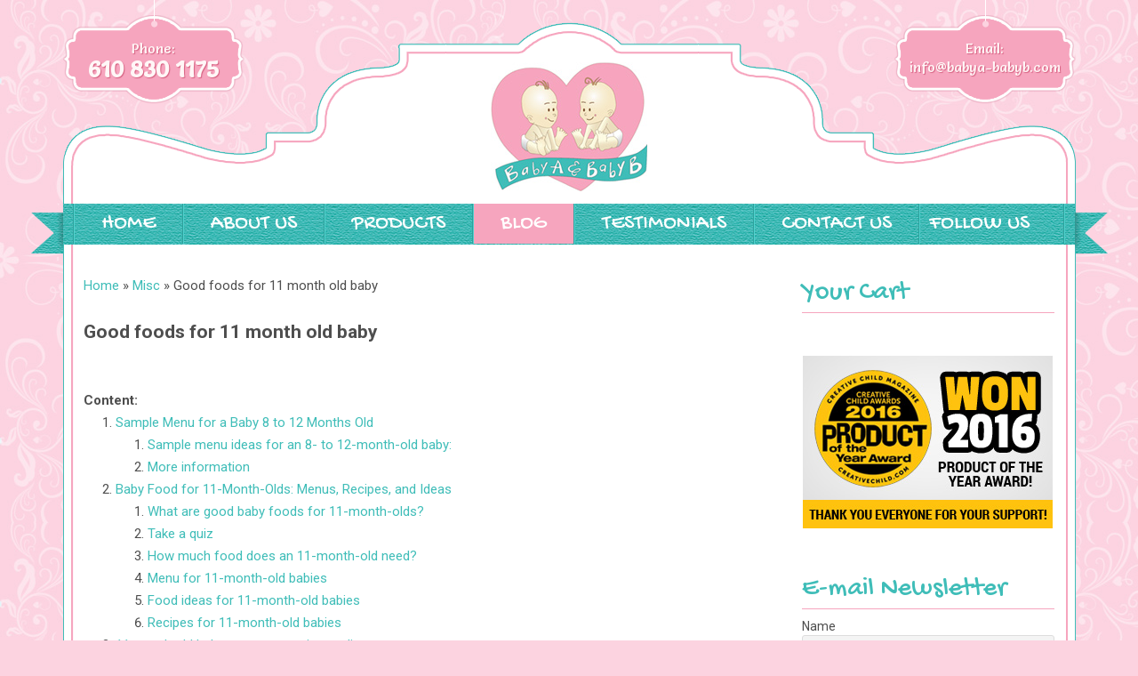

--- FILE ---
content_type: text/html; charset=UTF-8
request_url: https://babya-babyb.com/misc/good-foods-for-11-month-old-baby.html
body_size: 17517
content:
<!DOCTYPE HTML>
		<html>
		  <head>
		    <title>Good foods for 11 month old baby</title>
		    <meta name="description" content="Sample Menu for a Baby 8 to 12 Months Old&#13; &#13; Log in&#13; |&#13; Register&#13; &#13;&#13;  &#13; Ages &amp; Stages&#13; &#13; Ages &amp; Stages&#13;&#13; &#13; Listen&#13; &#13; &#13;EspañolTex..." />
		
<html lang="en-US">
<meta charset="UTF-8" />
<meta name="viewport" content="width=device-width" />
<link rel="shortcut icon" type="image/x-icon" href="https://babya-babyb.com/wp-content/themes/babyababyb/images/favicon.ico">
<link rel="profile" href="https://gmpg.org/xfn/11" />
<link rel="pingback" href="https://babya-babyb.com/xmlrpc.php" />
<!--[if lt IE 9]>
<script src="https://babya-babyb.com/wp-content/themes/babyababyb/js/html5.js" type="text/javascript"></script>
<![endif]-->
<link rel='dns-prefetch' href='//s0.wp.com' />
<link rel='dns-prefetch' href='//secure.gravatar.com' />
<link rel='dns-prefetch' href='//netdna.bootstrapcdn.com' />
<link rel='dns-prefetch' href='//fonts.googleapis.com' />
<link rel='dns-prefetch' href='//s.w.org' />

		<style type="text/css">
img.wp-smiley,
img.emoji {
	display: inline !important;
	border: none !important;
	box-shadow: none !important;
	height: 1em !important;
	width: 1em !important;
	margin: 0 .07em !important;
	vertical-align: -0.1em !important;
	background: none !important;
	padding: 0 !important;
}
</style>
<link rel='stylesheet' id='creativ_shortcodes-css'  href='https://babya-babyb.com/wp-content/plugins/creativ-shortcodes//includes/shortcodes.css' type='text/css' media='all' />
<link rel='stylesheet' id='creativ_shortcodes_fontawesome-css'  href='https://babya-babyb.com/wp-content/plugins/creativ-shortcodes//fonts/fontawesome/css/font-awesome.min.css' type='text/css' media='all' />
<link rel='stylesheet' id='creativ_shortcodes_fontello-css'  href='https://babya-babyb.com/wp-content/plugins/creativ-shortcodes//fonts/fontello/css/fontello.css' type='text/css' media='all' />
<link rel='stylesheet' id='smart-coupon-css'  href='https://babya-babyb.com/wp-content/plugins/woocommerce-smart-coupons/assets/css/smart-coupon.min.css' type='text/css' media='all' />
<link rel='stylesheet' id='jquery.bxslider-css'  href='//babya-babyb.com/wp-content/plugins/testimonials-widget/includes/libraries/bxslider-4/dist/jquery.bxslider.css' type='text/css' media='all' />
<link rel='stylesheet' id='Axl_Testimonials_Widget-css'  href='//babya-babyb.com/wp-content/plugins/testimonials-widget/assets/css/testimonials-widget.css' type='text/css' media='all' />
<link rel='stylesheet' id='font-awesome-css'  href='//netdna.bootstrapcdn.com/font-awesome/4.1.0/css/font-awesome.css' type='text/css' media='screen' />
<link rel='stylesheet' id='woocommerce-layout-css'  href='https://babya-babyb.com/wp-content/plugins/woocommerce/assets/css/woocommerce-layout.css' type='text/css' media='all' />
<style id='woocommerce-layout-inline-css' type='text/css'>

	.infinite-scroll .woocommerce-pagination {
		display: none;
	}
</style>
<link rel='stylesheet' id='woocommerce-smallscreen-css'  href='https://babya-babyb.com/wp-content/plugins/woocommerce/assets/css/woocommerce-smallscreen.css' type='text/css' media='only screen and (max-width: 768px)' />
<link rel='stylesheet' id='woocommerce-general-css'  href='https://babya-babyb.com/wp-content/plugins/woocommerce/assets/css/woocommerce.css' type='text/css' media='all' />
<style id='woocommerce-inline-inline-css' type='text/css'>
.woocommerce form .form-row .required { visibility: visible; }
</style>
<link rel='stylesheet' id='hamburger.css-css'  href='https://babya-babyb.com/wp-content/plugins/wp-responsive-menu/css/wpr-hamburger.css' type='text/css' media='all' />
<link rel='stylesheet' id='wprmenu.css-css'  href='https://babya-babyb.com/wp-content/plugins/wp-responsive-menu/css/wprmenu.css' type='text/css' media='all' />
<style id='wprmenu.css-inline-css' type='text/css'>
@media only screen and ( max-width: 767px ) {html body div.wprm-wrapper {
				overflow: scroll;
			}
				#mg-wprm-wrap ul li {
					border-top: solid 1px rgb(13,13,13);
					border-bottom: solid 1px rgb(19,18,18);
				}
				
				#wprmenu_bar {
					background-color: #3fbdb8;
				}
			
				html body div#mg-wprm-wrap .wpr_submit .icon.icon-search {
					color: ;
				}
				#wprmenu_bar .menu_title, #wprmenu_bar .wprmenu_icon_menu {
					color: #F2F2F2;
				}
				#wprmenu_bar .menu_title {
					font-size: 20px;
					font-weight: ;
				}
				#mg-wprm-wrap li.menu-item a {
					font-size: px;
					text-transform: ;
					font-weight: ;
				}
				#mg-wprm-wrap li.menu-item-has-children ul.sub-menu a {
					font-size: px;
					text-transform: ;
					font-weight: ;
				}
				#mg-wprm-wrap li.current-menu-item > a {
					background: ;
				}
				#mg-wprm-wrap li.current-menu-item > a,
				#mg-wprm-wrap li.current-menu-item span.wprmenu_icon{
					color:  !important;
				}
				#mg-wprm-wrap {
					background-color: #2E2E2E;
				}
				.cbp-spmenu-push-toright {
					left: 80% ;
				}
				.cbp-spmenu-push-toright .mm-slideout {
					left:80% ;
				}
				.cbp-spmenu-push-toleft {
					left: -80% ;
				}
				#mg-wprm-wrap.cbp-spmenu-right,
				#mg-wprm-wrap.cbp-spmenu-left,
				#mg-wprm-wrap.cbp-spmenu-right.custom,
				#mg-wprm-wrap.cbp-spmenu-left.custom,
				.cbp-spmenu-vertical {
					width: 80%;
					max-width: px;
				}
				#mg-wprm-wrap ul#wprmenu_menu_ul li.menu-item a,
				div#mg-wprm-wrap ul li span.wprmenu_icon {
					color: #CFCFCF !important;
				}
				#mg-wprm-wrap ul#wprmenu_menu_ul li.menu-item a:hover {
					background: ;
					color: #606060 !important;
				}
				div#mg-wprm-wrap ul>li:hover>span.wprmenu_icon {
					color: #606060 !important;
				}
				.wprmenu_bar .hamburger-inner, .wprmenu_bar .hamburger-inner::before, .wprmenu_bar .hamburger-inner::after {
					background: #FFFFFF;
				}
				.wprmenu_bar .hamburger:hover .hamburger-inner, .wprmenu_bar .hamburger:hover .hamburger-inner::before,
			 .wprmenu_bar .hamburger:hover .hamburger-inner::after {
				background: ;
				}
			div.wprmenu_bar div.hamburger{padding-right: 6px !important;}
				#wprmenu_menu.left {
					width:80%;
					left: -80%;
					right: auto;
				}
				#wprmenu_menu.right {
					width:80%;
					right: -80%;
					left: auto;
				}
			
					.wprmenu_bar .hamburger {
						float: left;
					}
					.wprmenu_bar #custom_menu_icon.hamburger {
						top: px;
						left: px;
						float: left !important;
						background-color: ;
					}
				767{ display: none !important; }.custMenu #custom_menu_icon {
				display: block;
			}html { padding-top: 42px !important; }#wprmenu_bar,#mg-wprm-wrap { display: block; }
			div#wpadminbar { position: fixed; }}
</style>
<link rel='stylesheet' id='wpr_icons-css'  href='https://babya-babyb.com/wp-content/plugins/wp-responsive-menu/inc/icons/style.css' type='text/css' media='all' />
<link rel='stylesheet' id='twentytwelve-fonts-css'  href='https://fonts.googleapis.com/css?family=Open+Sans:400italic,700italic,400,700&#038;subset=latin,latin-ext' type='text/css' media='all' />
<link rel='stylesheet' id='twentytwelve-style-css'  href='https://babya-babyb.com/wp-content/themes/babyababyb/style.css' type='text/css' media='all' />
<!--[if lt IE 9]>
<link rel='stylesheet' id='twentytwelve-ie-css'  href='https://babya-babyb.com/wp-content/themes/babyababyb/css/ie.css' type='text/css' media='all' />
<![endif]-->
<link rel='stylesheet' id='newsletter-css'  href='https://babya-babyb.com/wp-content/plugins/newsletter/style.css' type='text/css' media='all' />
<link rel='stylesheet' id='social-logos-css'  href='https://babya-babyb.com/wp-content/plugins/jetpack/_inc/social-logos/social-logos.min.css' type='text/css' media='all' />
<link rel='stylesheet' id='jetpack_css-css'  href='https://babya-babyb.com/wp-content/plugins/jetpack/css/jetpack.css' type='text/css' media='all' />
<script type="21af4277ce8ef01420b2562d-text/javascript" src='https://babya-babyb.com/wp-includes/js/jquery/jquery.js'></script>
<script type="21af4277ce8ef01420b2562d-text/javascript" src='https://babya-babyb.com/wp-includes/js/jquery/jquery-migrate.min.js'></script>
<script type="21af4277ce8ef01420b2562d-text/javascript" src='https://babya-babyb.com/wp-content/plugins/creativ-shortcodes//includes/shortcodes.js'></script>
<script type="21af4277ce8ef01420b2562d-text/javascript" src='https://babya-babyb.com/wp-content/plugins/wp-responsive-menu/js/modernizr.custom.js'></script>
<script type="21af4277ce8ef01420b2562d-text/javascript" src='https://babya-babyb.com/wp-content/plugins/wp-responsive-menu/js/jquery.touchSwipe.min.js'></script>
<script type="21af4277ce8ef01420b2562d-text/javascript">
/* <![CDATA[ */
var wprmenu = {"zooming":"no","from_width":"767","push_width":"","menu_width":"80","parent_click":"","swipe":"no","enable_overlay":""};
/* ]]> */
</script>
<script type="21af4277ce8ef01420b2562d-text/javascript" src='https://babya-babyb.com/wp-content/plugins/wp-responsive-menu/js/wprmenu.js'></script>
<link rel='https://api.w.org/' href='https://babya-babyb.com/wp-json/' />
<link rel="canonical" href="https://babya-babyb.com/about-us/" />
<link rel='shortlink' href='https://wp.me/P6tsew-a' />
<link rel="alternate" type="application/json+oembed" href="https://babya-babyb.com/wp-json/oembed/1.0/embed?url=https%3A%2F%2Fbabya-babyb.com%2Fabout-us%2F" />
<link rel="alternate" type="text/xml+oembed" href="https://babya-babyb.com/wp-json/oembed/1.0/embed?url=https%3A%2F%2Fbabya-babyb.com%2Fabout-us%2F&#038;format=xml" />

<style>
.scroll-back-to-top-wrapper {
    position: fixed;
	opacity: 0;
	visibility: hidden;
	overflow: hidden;
	text-align: center;
	z-index: 99999999;
    background-color: #f6a5be;
	color: #fde5ec;
	width: 35px;
	height: 33px;
	line-height: 33px;
	right: 20px;
	bottom: 20px;
	padding-top: 2px;
	border-top-left-radius: 10px;
	border-top-right-radius: 10px;
	border-bottom-right-radius: 10px;
	border-bottom-left-radius: 10px;
	-webkit-transition: all 0.5s ease-in-out;
	-moz-transition: all 0.5s ease-in-out;
	-ms-transition: all 0.5s ease-in-out;
	-o-transition: all 0.5s ease-in-out;
	transition: all 0.5s ease-in-out;
}
.scroll-back-to-top-wrapper:hover {
	background-color: #3fbdb8;
  color: #fde5ec;
}
.scroll-back-to-top-wrapper.show {
    visibility:visible;
    cursor:pointer;
	opacity: 1.0;
}
.scroll-back-to-top-wrapper i.fa {
	line-height: inherit;
}
.scroll-back-to-top-wrapper .fa-lg {
	vertical-align: 0;
}
</style>
<link rel='dns-prefetch' href='//v0.wordpress.com'/>
<style type='text/css'>img#wpstats{display:none}</style>	<noscript><style>.woocommerce-product-gallery{ opacity: 1 !important; }</style></noscript>
	
<!-- Jetpack Open Graph Tags -->
<meta property="og:type" content="article" />
<meta property="og:site_name" content="Baby A &amp; Baby B" />
<meta property="og:locale" content="en_US" />
<meta name="twitter:card" content="summary" />

<!-- End Jetpack Open Graph Tags -->
			<link rel="stylesheet" type="text/css" id="wp-custom-css" href="https://babya-babyb.com/?custom-css=ca046438f8" />
		<script async src='https://stats.wp.com/s-201921.js' type="21af4277ce8ef01420b2562d-text/javascript"></script>
<link href='https://fonts.googleapis.com/css?family=Roboto:400,700' rel='stylesheet' type='text/css'>
<link href='https://fonts.googleapis.com/css?family=Salsa' rel='stylesheet' type='text/css'>
<link href='https://fonts.googleapis.com/css?family=Gochi+Hand' rel='stylesheet' type='text/css'>

<link rel="stylesheet" type="text/css" href="https://babya-babyb.com/wp-content/themes/babyababyb/pace/index.css" />
<script type="21af4277ce8ef01420b2562d-text/javascript" src="https://babya-babyb.com/wp-content/themes/babyababyb/pace/pace.min.js"></script>

<script src="/cdn-cgi/scripts/7d0fa10a/cloudflare-static/rocket-loader.min.js" data-cf-settings="21af4277ce8ef01420b2562d-|49" defer></script></head>

<body class="page-template-default page page-id-10 woocommerce-no-js custom-font-enabled single-author">


<div id="top-part">
<div class="wreper">

	<div class="phone"> <div id="text-2" class="widget widget_text">			<div class="textwidget"><p><span class="w">Phone:<br />
<strong>610 830 1175</strong></span><br />
<span class="m"><a href="tel:6108801172"><img src="https://babya-babyb.com/wp-content/uploads/2015/06/phone-icon.png" alt="phone-icon" width="24" height="24" class="alignnone size-full wp-image-51" /></a>&nbsp;&nbsp;&nbsp;<a href="https://babya-babyb.com/contact-us/"><img src="https://babya-babyb.com/wp-content/uploads/2015/06/email-icon.png" alt="email-icon" width="33" height="24" class="alignnone size-full wp-image-50" /></a></span></p>
</div>
		</div>    </div>

	<div class="logo"><a href="https://babya-babyb.com/" title="Baby A &amp; Baby B" rel="home"><img src="https://babya-babyb.com/wp-content/themes/babyababyb/images/baby-a-baby-b.jpg" border="0"  /></a></div>

	<div class="email">    <div id="text-3" class="widget widget_text">			<div class="textwidget"><p>Email:<br />
<a href="https://babya-babyb.com/contact-us/"><span class="__cf_email__" data-cfemail="aac3c4ccc5eac8cbc8d3cb87c8cbc8d3c884c9c5c7">[email&#160;protected]</span></a></p>
</div>
		</div>    </div>

</div>
</div>

<div id="menu-part">
<div class="wreper">
		<nav id="site-navigation" class="main-navigation" role="navigation">
			<button class="menu-toggle">Menu</button>
			<a class="assistive-text" href="#content" title="Skip to content">Skip to content</a>
			<div class="menu-main-menu-container"><ul id="menu-main-menu" class="nav-menu"><li id="menu-item-21" class="menu-item menu-item-type-post_type menu-item-object-page menu-item-home menu-item-21"><a href="https://babya-babyb.com/">Home</a></li>
<li id="menu-item-18" class="menu-item menu-item-type-post_type menu-item-object-page menu-item-18"><a href="https://babya-babyb.com/about-us/">About Us</a></li>
<li id="menu-item-131" class="menu-item menu-item-type-post_type menu-item-object-page menu-item-131"><a href="https://babya-babyb.com/products/">Products</a></li>
<li id="menu-item-89" class="menu-item menu-item-type-post_type menu-item-object-page current-menu-item page_item page-item-10 current_page_item menu-item-89"><a href="https://babya-babyb.com/blog/">Blog</a></li>
<li id="menu-item-613" class="menu-item menu-item-type-post_type menu-item-object-page menu-item-613"><a href="https://babya-babyb.com/testimonials/">Testimonials</a></li>
<li id="menu-item-19" class="menu-item menu-item-type-post_type menu-item-object-page menu-item-19"><a href="https://babya-babyb.com/contact-us/">Contact Us</a></li>
<li id="menu-item-616" class="fb-icon menu-item menu-item-type-custom menu-item-object-custom menu-item-616"><a target="_blank" href="https://www.facebook.com/profile.php?id=100064370971401">Follow Us</a></li>
</ul></div>		</nav><!-- #site-navigation -->

</div>
</div> 




<div class="clear"></div>

<div id="page" class="hfeed site">
	
	<div id="main" class="wrapper">
	<div id="primary" class="site-content">
		<div id="content" role="main">

							
	<article id="post-10" class="post-10 page type-page status-publish hentry">

		<div class="entry-content">
		<div class="breadcrumb"><span><a href="/" title="">Home</a></span> &raquo; <span><a href="/misc/index.html" title="Misc">Misc</a></span> &raquo; <span>Good foods for 11 month old baby</span></div>
		<h1>Good foods for 11 month old baby</h1><br><aside></aside><h2>Sample Menu for a Baby 8 to 12 Months Old</h2><p>&#13; &#13; Log in&#13; |&#13; Register&#13; &#13;</p>&#13; <p> </p><h5>&#13; Ages &amp; Stages&#13; &#13; </h5><p>Ages &amp; Stages&#13;</p><p>&#13; &#13; Listen&#13; &#13; &#13;</p><p data-readability-styled="true">Español</p><p>Text Size</p><p>Now that your baby is eating solid foods, planning meals can be more challenging. At this age, your baby needs between 750 and 900 calories each day, of which about 400 to 500 should come from &#13; breast milk or formula (if you are not breastfeeding)—roughly 24 ounces (720 mL) a day. Breast milk and formula contain vitamins, minerals, and other important components for brain growth. <br /></p><p>At about eight months, you may want to introduce foods that are slightly coarser than strained pureed foods. They require more chewing than baby foods. You can expand your baby's diet to include soft foods such as yogurt, oatmeal, mashed banana, mashed potatoes, or even thicker or lumpy pureed vegetables.<img loading='lazy' src='' /> Eggs (including scrambled) are an excellent source of protein, as are cottage cheese, Greek yogurt, and avocado.<br /></p><h3>Sample menu ideas for an 8- to 12-month-old baby:</h3><br /></h3><p>1 cup = 8 ounces = 240 ml<br />¾ cup = 6 ounces = 180 ml<br />½ cup = 4 ounces = 120 ml<br />¼ cup = 2 ounces = 60 ml</p><h4>Breakfast</h4><br /></h4><ul><li><p>2 to 4 ounces cereal, or 1 mashed or scrambled egg</p></li><li><p>2 to 4 ounces mashed or diced fruit</p></li><li><p>Breastmilk or 4 to 6 ounces formula</p></li></ul><h4>Snack </h4><h4>Lunch</h4><ul><li><p>2 to 4 ounces yogurt or cottage cheese, or pureed or diced beans or meat</p></li><li><p>2 to 4 ounces cooked pureed or diced yellow or orange vegetables</p></li><li><p>Breastmilk or 4 to 6 ounces formula</p></li></ul><h4>Snack</h4><br /></h4><h4>Dinner</h4><ul><li><p>2 to 4 ounces diced diced poultry, meat, or tofu</p></li><li><p>2 to 4 ounces cooked green vegetables</p></li><li><p>2 to 4 ounces cooked soft-whole grain pasta or potato</p></li><li><p>2 to 4 ounces diced or mashed fruit</p></li><li><p>Breastmilk or 4 to 6 ounces formula</p></li></ul><h4>Before bedtime</h4><p>Breastmilk or 6 to 8 ounces formula, or water.<img loading='lazy' src='/800/600/http/i.pinimg.com/originals/ad/3d/ce/ad3dce22638f5b544a4de2cd70510a89.png' /> (If breastmilk or formula, follow with water or &#13; brush teeth afterward).</p><h3>More information</h3><br /></h3><ul><li>Sample Menu for a One-Year-Old</li><li>Starting Solid Foods</li><li>Breastfeeding Mealtime Milestones</li><li>Ask the Pediatrician: Is it OK to make my own baby food?</li></ul><dl><dt>Last Updated</dt>&#13; <dd>8/12/2022</dd>&#13; </dl><dl><dt>Source</dt>&#13; <dd>Caring for Your Baby and Young Child: Birth to Age 5 7th Edition (Copyright © 2019 American Academy of Pediatrics)</dd>&#13; </dl><p>&#13; The information contained on this Web site should not be used as a substitute for the medical care and advice of your pediatrician. There may be variations in treatment that your pediatrician may recommend based on individual facts and circumstances.&#13;</p>&#13; <h2>Baby Food for 11-Month-Olds: Menus, Recipes, and Ideas</h2><p><h3>What are good baby foods for 11-month-olds?</h3></p> <p>It may seem like your baby was breastfeeding exclusively until very recently, but at 11 months old, your baby can eat many of the same foods that the rest of the family eats.<img loading='lazy' src='/800/600/http/i.pinimg.com/474x/9a/b0/df/9ab0df83eb8628d7cfbe4e73d7ac65ae.jpg' /> </p><p>There are still some foods that they shouldn't have and certain preparation methods that you need to follow. Here are some of the things to avoid when planning a menu for an 11-month-old:</p><ul><li><strong>Sugar </strong>— Your baby doesn't need to consume added sugar, and this ingredient can lead to tooth decay. Avoid giving your baby sugary snacks or drinks, and don't add extra sugar to their food. Instead, offer them a variety of fresh, non-citrus fruit.</li><li><strong>Salt </strong>— Added salt isn't good for your baby's kidneys. You don't need to add salt to their food. If you're cooking a family meal that your baby can eat, set a portion aside for the baby before you season it. Avoid salty snacks such as salty crackers, chips, and deli meats.</li><li><strong>Honey </strong>— Honey is delicious, but it can contain bacteria that cause botulism. Avoid giving your baby honey until their first birthday.</li><li><strong>Unpasteurized dairy products </strong>— Babies can eat pasteurized cheese when they're six months old, but unpasteurized cheeses can be harmful.<img loading='lazy' src='/800/600/http/i.ytimg.com/vi/_1iwy1CxvZ0/hqdefault.jpg' /> Cheeses made with unpasteurized milk or mold-ripened cheeses, such as roquefort and brie, can contain a bacteria called listeria. Instead, offer your baby cheddar cheese, cottage cheese, and cream cheese.</li><li><strong>Cow's milk </strong>— Dairy products, such as yogurt or pasteurized cheeses, are a great addition to your 11-month-old baby's food list. However, they shouldn't drink cow's milk until they're at least one year old. Instead, give them formula, breastfeed them, or provide breast milk that was stored previously.</li><li><strong>Saturated fats</strong> — Avoid fried foods, processed meats, butter, baked desserts, cream, and mayonnaise.</li><li><strong>Highly processed foods</strong> — Your baby doesn't need to consume the additives, artificial colors, and flavorings that come in lots of processed foods such as candy, breakfast cereals, microwave meals, ice cream, and chips. These foods should be an occasional snack rather than a dietary staple.</li><li><strong>Whole nuts</strong> — Nuts and seeds can pose a choking hazard for your 11-month-old baby.<img loading='lazy' src='/800/600/http/i.pinimg.com/736x/e3/de/94/e3de94a29169eec2ff05d41e45c7affa.jpg' /> Instead, you can offer them nut butter.</li><li><strong>Uncooked eggs</strong> — Make sure any eggs your baby eats are fully cooked to avoid possible salmonella infections. Avoid foods that contain raw eggs, such as cake batter or homemade mayonnaise.</li><li><strong>Raw fish or seafood </strong>— These foods carry an increased risk of food poisoning. Stick to fully cooked fish until your baby is at least one year old.</li></ul> <h3>Take a quiz</h3><p>Find out what you can do with our Health Assistant</p> <p><h3>How much food does an 11-month-old need?</h3></p> <p>It might be messy at first, but allowing babies to eat on their own can help them develop their fine motor skills, independence, coordination, and body and food awareness. Don't force your baby to eat. Forcing babies to finish every meal can cause them to negatively impact their relationship with food. Make sure that you cut your baby's food into small pieces, and allow them to feed themselves while keeping a close eye on them.<img loading='lazy' src='/800/600/http/i.pinimg.com/originals/8d/ad/ae/8dadae9e4959bfc2ec642705b19ef40e.jpg' /> </p><p>Here's a quick guide to the portion sizes that your 11-month-old baby needs each day:</p><ul><li>Protein: Up to 4 tablespoons</li><li>Vegetables: Up to half a cup</li><li>Fruits: Up to half a cup</li><li>Cereals: Up to half a cup</li><li>Dairy: Up to 3 tablespoons</li><li>Breast milk or formula: 22 to 32 oz</li></ul><p>If your child has already stopped breastfeeding, make sure they're still drinking formula or stored breast milk every day. You can also follow these tips to increase your breast milk if your supply has gotten too low. Breast milk or formula can provide up to half of your child's nutritional requirements until they're a year old. It's very likely that they'll want to breastfeed less frequently once solid foods are introduced; therefore, breastfeeding should be actively encouraged at this age.</p> <p><h3>Menu for 11-month-old babies</h3></p> <p>Here are some meal ideas for your 11-month-old baby:</p><p><strong>Breakfast:</strong></p><ul><li>Eggs and toast</li><li>Blueberry whole-wheat pancakes</li><li>Cheese sandwich</li></ul><p><strong>Lunch:</strong></p><ul><li>Chicken and vegetables</li><li>Macaroni and cheese</li><li>Homemade lasagna</li></ul><p><strong>Dinner:</strong></p><ul><li>Creamy chicken and vegetable soup</li><li>Lean steak and vegetables</li><li>Cereal with fruit</li></ul><p><strong>Snacks:</strong></p><ul><li>Fruits and peanut butter</li><li>Yogurt with cereal or fruit</li><li>Boiled eggs</li></ul> <p><h3>Food ideas for 11-month-old babies</h3></p> <p>Here are some ideas to help you come up with new recipes for your 11-month-old baby:</p><ul><li><strong>Try new ways to cook your baby's vegetables.<img loading='lazy' src='/800/600/http/i.pinimg.com/736x/bb/cf/c0/bbcfc0466d37b1efba805c25c13a7574.jpg' /> </strong> Rather than sticking to the usual ways you cook your vegetables, try grilling or sauteing them so that your baby experiences new textures and flavors.</li><li><strong>Create homemade versions of your favorite foods. </strong>Your baby shouldn't be eating frozen lasagna or pizza, but you can cook healthier, homemade versions of your favorite meals so that they can try them.</li><li><strong>Only introduce one new food every couple of days.</strong> If you introduce too many new foods at once, and one of them causes an allergy, it will be hard to determine which one it was. Instead, introduce one food at a time and wait a few days before trying something else.</li></ul> <p><h3>Recipes for 11-month-old babies</h3></p> <ul><li><strong>Vegetable and chicken soup </strong>— Boil broccoli, potatoes, and a chicken breast. Then, blend the solid ingredients together and add some of the stock. This soup will have a creamy consistency, and you can even add some cheese on top.</li><li><strong>Homemade frozen smoothies</strong> — Freeze ripe bananas.<img loading='lazy' src='/800/600/http/i.pinimg.com/originals/3c/1a/59/3c1a599aafc07e86d1754114d8730cbd.jpg' /> Once they're frozen, blend them until they're smooth. You can add other fruits such as strawberries and blueberries. Keep it in the freezer for a healthy, cool snack.</li><li><strong>Homemade pizza</strong> — Use pita bread for the crust and puree some peeled tomatoes to make the sauce. Top with mozzarella cheese and fresh basil before placing it in the oven.</li></ul><p>Food for your 11-month-old baby is very similar to food for the rest of the family. At this age, they'll be able to eat on their own and discover many wonderful new flavors, textures, and sensations. They'll be eating a piece of their own birthday cake very soon!</p> <h2> 11 month old baby menu: approximate diet </h2> <p> Lyubov Troshina </p> <p> Daily Baby author, mother of two girls </p> <p> #nutrition #lure </p> <p> The time for one-component purees is over. Now mom is free to experiment: there are a lot of products on the list of allowed products that can now be mixed, besides, the baby is already used to a denser consistency of dishes.<img loading='lazy' src='/800/600/http/i.ytimg.com/vi/KNgzvFiX1IU/0.jpg' /> So, what to feed a baby at 11 months? </p> <h3> What to feed </h3> <p> The daily menu of an 11-month-old baby ideally includes products from all major groups of the food pyramid. Namely: </p> <ol> <li> <strong> Cereals </strong> . The baby can already have buckwheat, rice, corn, oatmeal, wheat and millet porridge. The approximate daily allowance for an eleven-month-old baby is 200 grams. </li> <li> <strong> Vegetables </strong> . Zucchini, broccoli, cauliflower and white cabbage, carrots, pumpkin, potatoes, beets, tomatoes, onions. A child can eat about 150 grams of vegetable dishes per day. </li> <li> <strong> Meat and fish </strong> . For a baby, it is better to cook rabbit, turkey, chicken and beef. The norm per day is 40-50 grams of meat puree from a boiled product or 80-100 grams of meat “in a jar”. As a meat portion, you can sometimes give dishes from offal: tongue, liver or heart. A couple of times a week it’s good to arrange a “fish day”. A serving of fish now can be 30-60 grams.<img loading='lazy' src='/800/600/http/i.pinimg.com/736x/58/c2/e7/58c2e71f5d767749922265ec64074f94.jpg' /> Among those allowed for baby food: sea - flounder, cod and pollock; river - hake, carp and river perch. </li> <li> <strong> Dairy products </strong> . At this age, the child is advised to give no more than 50 grams of cottage cheese. Fermented milk drink - kefir, biokefir, biolact, yogurt - about 200 grams. </li> <li> <strong> Fruit </strong> . Among the most friendly to the baby's digestive system are apples, pears, bananas, peaches, apricots, plums, currants (white, black and red). The norm of fruit puree is about 90-100 grams. </li> <li> <strong> Egg </strong> . A couple of times a week it is useful to give the baby half a chicken yolk, or a whole quail. Eggs for this should be boiled "hard boiled". A short heat treatment with the “soft-boiled” or “pouched” options does not destroy salmonellosis pathogens. </li> <li> <strong> Oil </strong> . Vegetable oil goes well with vegetable dishes. The daily norm for a baby at 11 months is 6 grams. Creamy makes porridge tastier, 5 grams is enough for a child a day.<img loading='lazy' src='/800/600/http/i.pinimg.com/originals/2b/9b/1b/2b9b1be830fb2d837c7be1b64a71e4c5.jpg' /> </li> <li> <strong> Cookies </strong> . An eleven-month-old baby can be pampered with special baby biscuits. But you should not get carried away - two things a day are enough. </li> </ol> <p> </p> <h3> When to feed </h3> <p> It is not always possible to follow a strict regime with babies, but it is worth trying. Children who eat at regular intervals—with a maximum margin of error of 30 minutes—have better appetites and fewer digestion problems. </p> <blockquote> <p> At 11 months, it is advised to feed the baby five times a day, keeping four hours between meals. Immediately after sleep and at night, the baby still receives breast milk or an adapted milk formula. </p> </blockquote> <p> A classic breakfast is porridge, cottage cheese, sometimes egg yolk. </p> <p> Lunch is usually served with vegetables and meat (fish or offal). But the meat portion also goes well with a cereal side dish. Then vegetables can be given for breakfast or dinner. </p> <p> Fruit puree and any fermented milk drink are also suitable for dinner.<img loading='lazy' src='/800/600/http/i.pinimg.com/474x/db/57/fd/db57fde6c9f762932c533426bb012ccc.jpg?nii=t' /> </p> <h3> What to drink </h3> <p> Plain water is what a child needs to maintain water balance. You can buy bottled baby water or use boiled tap water. In second place are compotes from berries, fruits or vegetables familiar to the baby. Preferably without sugar. </p> <p> Fruits and berries that are familiar to babies can also be used to make sparse jelly. The drink improves digestion, but since it is very high in calories, it is better not to give it to overweight children. </p> <p> You should not get carried away with juices, although according to the norms they are allowed to drink 60-80 ml every day. They contain a lot of sugar and this is a disaster for delicate milk teeth. And the juices are rich in organic acids, which irritate the mucous membranes of the gastrointestinal tract. </p> <p> </p> <h3> What not to feed </h3> <p> There are foods on which, in the imagination of parents, there should be a “sign of an outcast”. They are absolutely not allowed in complementary foods. These are any canned foods, pickled vegetables and fruits, smoked meats.<img loading='lazy' src='/800/600/http/i.pinimg.com/736x/8c/e8/29/8ce82970da77d8113082e20147c90e53.jpg' /> </p> <p> Sausages, wieners and other sausage products should not be given to a child at least until the age of three. The same applies to cakes, pastries, chocolate, glazed curds. These are too "heavy" sweets. If you want to pamper your baby with sweets, then it is better to give him dried fruits, marshmallows or marshmallows. </p> <blockquote> <p> Milk - cow, goat - for children under one year old will only bring harm. There is a lot of phosphorus in the product, and the kidneys of a child under one year old do not know how to remove it correctly. As a result, along with phosphorus, the baby loses calcium and vitamin D, and this is dangerous for the development of a severe form of rickets. </p> </blockquote> <p> Honey sometimes contains spores that cause botulism. They are dangerous only for children under one year old. </p> <p> It is also a mistake to give the baby dishes with mayonnaise, mustard, horseradish, pepper, vinegar and hot sauces. </p> <h3> How to cook </h3> <p> Baby food can be boiled, steamed, baked and stewed.<img loading='lazy' src='/800/600/http/i.pinimg.com/originals/b1/b2/a9/b1b2a9d6bc3686d5d1d5183e8740f27a.jpg' /> Fried foods are taboo in baby food. </p> <p> Vegetables and fruits no longer need to be thermally processed. They can be grated and served as a salad. </p> <p> You can cook meatballs and meatballs from meat. Moreover, at the “sculpting” stage, it is permissible to prepare them for several days at once and put them in the freezer. The next time, all that remains is to get the product and heat it. </p> <p> For juiciness, you can add vegetable puree to minced meat: zucchini, carrots, cauliflower. </p> <p> At 11 months, pediatricians allow the child to cook soups with meat broth. But when the water boils for the first time, it is advised to drain it. The "primary" broth is too fatty and contains most of the harmful substances that could be in the meat. </p> <blockquote> <p> You can already add some greens to the soup: dill, parsley. The leaves must first be finely chopped. </p> </blockquote> <p> It makes sense to add vegetable and butter only to ready meals. Heat treatment deprives them of nutritional value.<img loading='lazy' src='/800/600/http/i.pinimg.com/originals/5d/8f/d1/5d8fd16b90eb21af3e6b8c336600d3ba.jpg' /> </p> <p> Every day you have to cook anew. Alas, it is impossible to store dishes for the baby until the next day, otherwise they lose their nutritional value. </p> <hr/> <p> — share with your friends! </p> <hr/> <h4> Read more </h4> <ul> <li> Menu for a 9-month-old baby: a list of allowed foods and recipes for every day </li> <li> Menu for a 1 year old child: a detailed guide for parents </li> <li> 8 month old baby menu: new foods and rules </li> </ul> <h2> Complementary foods at 11 months | Nutrilak </h2> <h4> Author of the article </h4> <h4> Ksenia Kushalieva </h4> <p> pediatrician, lactation consultant </p> <p data-readability-styled="true"> About the expert </p> <p> At 11 months, you continue to cook for your baby from a familiar set of foods that have already been introduced into his diet. Recommended methods of heat treatment of food are boiling, steaming, baking, stewing. We continue to teach the baby to eat not only puree-like dishes, but also thicker ones. To do this, knead the pieces of vegetables with a fork, finely cut the meat.<img loading='lazy' src='/800/600/http/theydontfeedthemselves.com/wp-content/uploads/2016/04/healthy-baby-breakfastl-ideas-1024x768.jpg' /> </p> <p> <br/> </p> <p> Breast milk or formula is still present in the baby's diet. To maintain lactation after the child has eaten complementary foods, it is recommended to offer the child a breast. You don't need to give him a bottle after every feeding. </p> <p> Usually at this age there are 2 feedings with the mixture - the earliest in the morning and in the evening at about 22:00-22:30. </p> <p> <h4> Complementary foods for an 11-month-old baby, recommended daily allowances. </h4> </p> <ul> <li> <p> Vegetable puree - 150 g. </p> </li> <li> <p> Porridge - 200 g. </p> </li> <li> <p> Meat puree of industrial production / boiled meat - 80-100 / 40-50 g. </p> </li> <li> <p> Fruit puree - 90-100 g. </p> </li> <li> <p> Yolk, 1/2. </p> </li> <li> <p> Cottage cheese - 50 g. </p> </li> <li> <p> Fish puree - 30-60 g. </p> </li> </ul> <ul> <li> <p> Fruit juice - 80-100 ml. </p> </li> <li> <p> Kefir and other children's fermented milk drinks - 200 ml.<img loading='lazy' src='/800/600/http/i.pinimg.com/originals/3b/70/2e/3b702e324130282cc97c287d6d6124b4.png' /> </p> </li> <li> <p> Children's cookies - 5 g. </p> </li> <li> <p> Wheat bread, crackers - 10 g. </p> </li> <li> <p> Vegetable oil - 6 g. </p> </li> <li> <p> Butter - 5 g. </p> </li> </ul> <h4> How to optimize your baby's cooking time. </h4><br/> </h4> <p> The more varied the baby's menu is, the more he will show interest in complementary foods and receive the necessary nutrients for full development. But mom can not devote much time to chores at the stove - after all, no one has canceled her other duties. </p> <p> Try it on the weekends, when dad can take care of the child or grandmother can come to the rescue, make a menu for the week and prepare the necessary semi-finished products for freezing. For example, cut carrots, zucchini, pumpkin. Prepare meat and fish meatballs or meatballs. </p> <p> <br/> </p> <p> In the evening, plan or adjust the children's menu for the day, if possible, combine it with the general one. </p> <p> For breakfast, the child receives porridge.<img loading='lazy' src='/800/600/http/babysdreamzblog.com/wp-content/uploads/2020/11/1604813696_maxresdefault-1024x576.jpg' /> Alternate industrial and homemade cereals. If you had a restless night and in the morning you don’t have the strength for a complex dish with fruit additives, just dilute the porridge from the pack. There are much more combinations of cereals, fruits, berries and vegetables in industrial cereals than you can cook on your own, so such a breakfast will only benefit a child. If in the morning there is both time and mood, start cooking with your baby. Set him down on the mat, give him pots with lids, a ladle, unbreakable bowls. Usually, kitchen utensils captivate kids much more than their toys. Cook milk buckwheat, rice, millet, corn or oatmeal. Add butter and one or two fruits: apple, apricot, peach, pear, banana. An apple can be grated, softer fruits can be cut into small pieces or mashed with a fork. Instead of fruits or with them, you can put berries in porridge if the baby is not allergic to them. </p> <p> <br/> </p> <p> Do not add salt, sugar and spices to children's dishes when cooking.<img loading='lazy' src='/800/600/http/i.pinimg.com/736x/a5/32/f3/a532f3e5cbc137d34194a5a1c0c8a9b1.jpg' /> The allowable amount of salt and sugar enters the baby's body with breast milk, formula and complementary foods. Excessive salt intake will disrupt the baby's kidneys, and sugar threatens with caries and obesity, and excess weight can remain in adolescence and adulthood. <br/> From spices for babies from 10 months to a year, only dill and parsley are allowed. Other seasonings can damage the mucosa of the digestive tract, cause allergies, and disrupt metabolism. Multi-component spices, for example “for meat”, “for potato dishes” and the like often contain flavor enhancers, which is also unacceptable in a children's diet. </p> <p> If you managed to freeze semi-finished products on the weekend, then the second main meal will also not require long preparation. For lunch, the baby can stew or steam a meat or fish meatball, cutlet. As a side dish, offer assorted vegetables: boil broccoli and cauliflower inflorescences, slices of zucchini, carrots, pumpkins. Put lunch on a plate, cool well and put in front of the baby: let him take what he likes with a child's fork or directly with his hands.<img loading='lazy' src='/800/600/http/i.pinimg.com/736x/6e/7d/80/6e7d80f11cad7d30abd7e280cb64eeff.jpg' /> <table><hr><h4 class="relpost">Learn more</h4>
		<ul class="relpost">
		<li><a href="/misc/baby-food-allergy-rash-face.html" title="Baby food allergy rash face"><div class="relimg"><img loading="lazy" src="/800/600/http/i.pinimg.com/originals/53/ce/e4/53cee4e43283a1f2fc2ca6c8c71b835b.jpg" /></div>Baby food allergy rash face</a></li>
				<li><a href="/misc/baby-cluster-feeds-at-night.html" title="Baby cluster feeds at night"><div class="relimg"><img loading="lazy" src="/800/600/http/i.pinimg.com/736x/dd/e5/ce/dde5ce7ac38257bf674e985cdccde33a--third-baby-breastfeeding-tips.jpg" /></div>Baby cluster feeds at night</a></li>
				<li><a href="/misc/baby-food-making-machine.html" title="Baby food making machine"><div class="relimg"><img loading="lazy" src="/800/600/http/sc02.alicdn.com/kf/HTB1pXNqXdjvK1RjSspiq6AEqXXaT/234387912/HTB1pXNqXdjvK1RjSspiq6AEqXXaT.jpg" /></div>Baby food making machine</a></li>
				<li><a href="/misc/baby-size-compared-to-junk-food.html" title="Baby size compared to junk food"><div class="relimg"><img loading="lazy" src="/800/600/http/assets3.thrillist.com/v1/image/1289709/size/tmg-article_default_mobile_2x.jpg" /></div>Baby size compared to junk food</a></li>
				<li><a href="/misc/how-much-do-you-feed-a-baby-bird.html" title="How much do you feed a baby bird"><div class="relimg"><img loading="lazy" src="/800/600/http/i.ytimg.com/vi/9Q9GMyR2SQo/hqdefault.jpg" /></div>How much do you feed a baby bird</a></li>
				<li><a href="/misc/baby-clicking-noise-when-bottle-feeding.html" title="Baby clicking noise when bottle feeding"><div class="relimg"><img loading="lazy" src="/800/600/http/ae01.alicdn.com/kf/H7531eada8fc44eedba11f970235ab04eI/90ML-Bottle-With-Spoon-Feeder-Feeding-Safety-Infant-Baby-Silicone-Feeder-Food-Rice-Cereal-Bottle-For.jpg" /></div>Baby clicking noise when bottle feeding</a></li>
				<li><a href="/misc/baby-food-4oz.html" title="Baby food 4oz"><div class="relimg"><img loading="lazy" src="/800/600/http/liv1.ru/images/PTO-01006.jpg" /></div>Baby food 4oz</a></li>
				<li><a href="/misc/what-can-you-feed-a-baby-frog.html" title="What can you feed a baby frog"><div class="relimg"><img loading="lazy" src="/800/600/http/i.pinimg.com/736x/05/c8/be/05c8be601abde0b82d46e2c3ef6d7ca6.jpg" /></div>What can you feed a baby frog</a></li>
				<li><a href="/misc/baby-feeding-but-not-gaining-weight.html" title="Baby feeding but not gaining weight"><div class="relimg"><img loading="lazy" src="/800/600/http/curvage.org/forum/uploads/monthly_2019_05/lastsummer1.thumb.jpg.6c314f8a8e8c37b3e004382fd8e6695b.jpg" /></div>Baby feeding but not gaining weight</a></li>
				<li><a href="/misc/what-is-good-baby-shower-food.html" title="What is good baby shower food"><div class="relimg"><img loading="lazy" src="/800/600/http/i.pinimg.com/736x/34/9d/97/349d97bda44c2b70c680ba9d621e0410.jpg" /></div>What is good baby shower food</a></li>
				<li><a href="/misc/safe-baby-finger-foods.html" title="Safe baby finger foods"><div class="relimg"><img loading="lazy" src="/800/600/http/img.freepik.com/free-photo/little-boy-highchair-holding-cucumber-pieces_23-2148742658.jpg?size=626&ext=jpg" /></div>Safe baby finger foods</a></li>
				</ul></table><div class="sharedaddy sd-sharing-enabled"><div class="robots-nocontent sd-block sd-social sd-social-icon sd-sharing"><h4 class="sd-title">Share this:</h4><div class="sd-content"><ul><li class="share-email"><a rel="nofollow noopener noreferrer" data-shared="" class="share-email sd-button share-icon no-text" href="https://babya-babyb.com/about-us/?share=email" target="_blank" title="Click to email this to a friend"><span></span><span class="sharing-screen-reader-text">Click to email this to a friend (Opens in new window)</span></a></li><li class="share-print"><a rel="nofollow noopener noreferrer" data-shared="" class="share-print sd-button share-icon no-text" href="https://babya-babyb.com/about-us/#print" target="_blank" title="Click to print"><span></span><span class="sharing-screen-reader-text">Click to print (Opens in new window)</span></a></li><li class="share-facebook"><a rel="nofollow noopener noreferrer" data-shared="sharing-facebook-10" class="share-facebook sd-button share-icon no-text" href="https://babya-babyb.com/about-us/?share=facebook" target="_blank" title="Click to share on Facebook"><span></span><span class="sharing-screen-reader-text">Click to share on Facebook (Opens in new window)</span></a></li><li class="share-pinterest"><a rel="nofollow noopener noreferrer" data-shared="sharing-pinterest-10" class="share-pinterest sd-button share-icon no-text" href="https://babya-babyb.com/about-us/?share=pinterest" target="_blank" title="Click to share on Pinterest"><span></span><span class="sharing-screen-reader-text">Click to share on Pinterest (Opens in new window)</span></a></li><li class="share-twitter"><a rel="nofollow noopener noreferrer" data-shared="sharing-twitter-10" class="share-twitter sd-button share-icon no-text" href="https://babya-babyb.com/about-us/?share=twitter" target="_blank" title="Click to share on Twitter"><span></span><span class="sharing-screen-reader-text">Click to share on Twitter (Opens in new window)</span></a></li><li class="share-reddit"><a rel="nofollow noopener noreferrer" data-shared="" class="share-reddit sd-button share-icon no-text" href="https://babya-babyb.com/about-us/?share=reddit" target="_blank" title="Click to share on Reddit"><span></span><span class="sharing-screen-reader-text">Click to share on Reddit (Opens in new window)</span></a></li><li class="share-end"></li></ul></div></div></div>					</div><!-- .entry-content -->
		<footer class="entry-meta">
					</footer><!-- .entry-meta -->
	</article><!-- #post -->
				
<div id="comments" class="comments-area">

	
	
	
</div><!-- #comments .comments-area -->			
		</div><!-- #content -->
	</div><!-- #primary -->


			<div id="secondary" class="widget-area" role="complementary">
			<aside id="woocommerce_widget_cart-2" class="widget woocommerce widget_shopping_cart"><h4 class="widget-title">Your Cart</h4><div class="widget_shopping_cart_content"></div></aside><aside id="text-8" class="widget widget_text">			<div class="textwidget"><p><img src="https://babya-babyb.com/wp-content/uploads/2016/05/award-banner.jpg"></p>
</div>
		</aside><aside id="newsletterwidget-2" class="widget widget_newsletterwidget"><h4 class="widget-title">E-mail Newsletter</h4><div class="tnp tnp-widget"><form method="post" action="https://babya-babyb.com/?na=s" onsubmit="if (!window.__cfRLUnblockHandlers) return false; return newsletter_check(this)" data-cf-modified-21af4277ce8ef01420b2562d-="">

<input type="hidden" name="nlang" value="">
<input type="hidden" name="nr" value="widget">
<input type='hidden' name='nl[]' value='0'>
<div class="tnp-field tnp-field-firstname"><label>Name</label><input class="tnp-firstname" type="text" name="nn" ></div>
<div class="tnp-field tnp-field-email"><label>Email</label><input class="tnp-email" type="email" name="ne" required></div>
<div class="tnp-field tnp-field-button"><input class="tnp-submit" type="submit" value="Subscribe">
</div>
</form>
</div>
</aside>		<aside id="recent-posts-2" class="widget widget_recent_entries">		<h4 class="widget-title">Recent Blog</h4>		<ul>
											<li>
					<a href="https://babya-babyb.com/how-to-travel-with-kids-and-have-an-excellent-adventure-by-daniel-sherwin/">How to Travel With Kids and Have An Excellent Adventure by Daniel Sherwin</a>
									</li>
											<li>
					<a href="https://babya-babyb.com/learning-while-youre-at-it-great-hobby-ideas-for-kids-by-maria-cannon/">Learning While You’re at It: Great Hobby Ideas for Kids by Maria Cannon</a>
									</li>
											<li>
					<a href="https://babya-babyb.com/how-to-make-the-twins-birthday-unforgettable-by-wendy-dessler/">How To Make The Twins Birthday Unforgettable by Wendy Dessler</a>
									</li>
					</ul>
		</aside>		</div><!-- #secondary -->
		</div><!-- #main .wrapper -->
    
    
    
    
	<footer id="colophon" role="contentinfo">
		<div class="site-info">

<div class="ftr-menu">
 <aside id="nav_menu-2" class="widget widget_nav_menu"><div class="menu-footer-menu-container"><ul id="menu-footer-menu" class="menu"><li id="menu-item-70" class="menu-item menu-item-type-post_type menu-item-object-page menu-item-home menu-item-70"><a href="https://babya-babyb.com/">Home</a></li>
<li id="menu-item-130" class="menu-item menu-item-type-post_type menu-item-object-page menu-item-130"><a href="https://babya-babyb.com/products/">Products</a></li>
<li id="menu-item-73" class="menu-item menu-item-type-post_type menu-item-object-page menu-item-73"><a href="https://babya-babyb.com/misc/index.html">Blog</a></li>
<li id="menu-item-73" class="menu-item menu-item-type-post_type menu-item-object-page menu-item-73"><a href="https://babya-babyb.com/sitemap.xml">Site Map</a></li>
<li id="menu-item-68" class="menu-item menu-item-type-post_type menu-item-object-page menu-item-68"><a href="https://babya-babyb.com/contact-us/">Contact Us</a></li>
</ul></div></aside><aside id="text-4" class="widget widget_text">			<div class="textwidget"><p>Copyright  &copy; <script data-cfasync="false" src="/cdn-cgi/scripts/5c5dd728/cloudflare-static/email-decode.min.js"></script><script type="21af4277ce8ef01420b2562d-text/javascript" language="JavaScript">
 <!--
              var today = new Date();
              document.write(today.getFullYear());
        //-->
</script> Baby A & Baby B. All Rights Reserved. <br />
<br />
</p>
</div>
		</aside></div>

<div class="icon">
 <aside id="text-7" class="widget widget_text">			<div class="textwidget"><p class="footer_right">Find BabyA-BabyB Products at other locations including:</p>
<p class="footer_right1"><img src="https://babya-babyb.com/wp-content/uploads/2016/10/logo1-1.png"><img src="https://babya-babyb.com/wp-content/uploads/2016/10/logo2-1.png"><img src="https://babya-babyb.com/wp-content/uploads/2016/10/logo3.png"><img src="https://babya-babyb.com/wp-content/uploads/2016/10/logo-4.png"></p></div>
		</aside></div>


		</div><!-- .site-info -->
	</footer><!-- #colophon -->
</div><!-- #page -->

<div id="bottom-design"></div>

<div class="scroll-back-to-top-wrapper">
	<span class="scroll-back-to-top-inner">
					<i class="fa fa-lg fa-arrow-up"></i>
			</span>
</div>
			<div class="wprm-wrapper">
						
							<div id="wprmenu_bar" class="wprmenu_bar  left">

					<div class="hamburger hamburger--slider">
  						<span class="hamburger-box">
    						<span class="hamburger-inner"></span>
  						</span>
					</div>
					<div class="menu_title">
														MENU																		</div>
				</div>
			
			<div class="cbp-spmenu cbp-spmenu-vertical cbp-spmenu-left  " id="mg-wprm-wrap">
				
				
				<ul id="wprmenu_menu_ul">
					

					

					<li class="menu-item menu-item-type-post_type menu-item-object-page menu-item-home menu-item-21"><a href="https://babya-babyb.com/">Home</a></li>
<li class="menu-item menu-item-type-post_type menu-item-object-page current-menu-item page_item page-item-10 current_page_item menu-item-18"><a href="https://babya-babyb.com/about-us/">About Us</a></li>
<li class="menu-item menu-item-type-post_type menu-item-object-page menu-item-131"><a href="https://babya-babyb.com/products/">Products</a></li>
<li class="menu-item menu-item-type-post_type menu-item-object-page menu-item-89"><a href="https://babya-babyb.com/blog/">Blog</a></li>
<li class="menu-item menu-item-type-post_type menu-item-object-page menu-item-613"><a href="https://babya-babyb.com/testimonials/">Testimonials</a></li>
<li class="menu-item menu-item-type-post_type menu-item-object-page menu-item-19"><a href="https://babya-babyb.com/contact-us/">Contact Us</a></li>
<li class="fb-icon menu-item menu-item-type-custom menu-item-object-custom menu-item-616"><a target="_blank" href="https://www.facebook.com/profile.php?id=100064370971401">Follow Us</a></li>
															
					
					
				</ul>

								
				</div>
			</div>
				
	<script type="21af4277ce8ef01420b2562d-text/javascript">
		var c = document.body.className;
		c = c.replace(/woocommerce-no-js/, 'woocommerce-js');
		document.body.className = c;
	</script>
	
	<script type="21af4277ce8ef01420b2562d-text/javascript">
		window.WPCOM_sharing_counts = {"https:\/\/babya-babyb.com\/about-us\/":10};
	</script>
					<div id="sharing_email" style="display: none;">
		<form action="/about-us/" method="post">
			<label for="target_email">Send to Email Address</label>
			<input type="email" name="target_email" id="target_email" value="" />

			
				<label for="source_name">Your Name</label>
				<input type="text" name="source_name" id="source_name" value="" />

				<label for="source_email">Your Email Address</label>
				<input type="email" name="source_email" id="source_email" value="" />

						<input type="text" id="jetpack-source_f_name" name="source_f_name" class="input" value="" size="25" autocomplete="off" title="This field is for validation and should not be changed" />
			
			<img style="float: right; display: none" class="loading" src="https://babya-babyb.com/wp-content/plugins/jetpack/modules/sharedaddy/images/loading.gif" alt="loading" width="16" height="16" />
			<input type="submit" value="Send Email" class="sharing_send" />
			<a rel="nofollow" href="#cancel" class="sharing_cancel" role="button">Cancel</a>

			<div class="errors errors-1" style="display: none;">
				Post was not sent - check your email addresses!			</div>

			<div class="errors errors-2" style="display: none;">
				Email check failed, please try again			</div>

			<div class="errors errors-3" style="display: none;">
				Sorry, your blog cannot share posts by email.			</div>
		</form>
	</div>
		<script type="21af4277ce8ef01420b2562d-text/javascript" src='https://s0.wp.com/wp-content/js/devicepx-jetpack.js'></script>
<script type="21af4277ce8ef01420b2562d-text/javascript">
/* <![CDATA[ */
var scrollBackToTop = {"scrollDuration":"500","fadeDuration":"0.5"};
/* ]]> */
</script>
<script type="21af4277ce8ef01420b2562d-text/javascript" src='https://babya-babyb.com/wp-content/plugins/scroll-back-to-top/assets/js/scroll-back-to-top.js'></script>
<script type="21af4277ce8ef01420b2562d-text/javascript" src='https://babya-babyb.com/wp-content/plugins/woocommerce/assets/js/jquery-blockui/jquery.blockUI.min.js'></script>

<script type="21af4277ce8ef01420b2562d-text/javascript" src='https://babya-babyb.com/wp-content/plugins/woocommerce/assets/js/frontend/add-to-cart.min.js'></script>
<script type="21af4277ce8ef01420b2562d-text/javascript" src='https://babya-babyb.com/wp-content/plugins/woocommerce/assets/js/js-cookie/js.cookie.min.js'></script>
<script type="21af4277ce8ef01420b2562d-text/javascript">
		jQuery( 'body' ).bind( 'wc_fragments_refreshed', function() {
			jQuery( 'body' ).trigger( 'jetpack-lazy-images-load' );
		} );
	
</script>
<script type="21af4277ce8ef01420b2562d-text/javascript" src='https://secure.gravatar.com/js/gprofiles.js'></script>
<script type="21af4277ce8ef01420b2562d-text/javascript">
/* <![CDATA[ */
var WPGroHo = {"my_hash":""};
/* ]]> */
</script>
<script type="21af4277ce8ef01420b2562d-text/javascript" src='https://babya-babyb.com/wp-content/plugins/jetpack/modules/wpgroho.js'></script>
<script type="21af4277ce8ef01420b2562d-text/javascript" src='https://babya-babyb.com/wp-content/themes/babyababyb/js/navigation.js'></script>
<script type="21af4277ce8ef01420b2562d-text/javascript">
/* <![CDATA[ */
var newsletter = {"messages":{"email_error":"The email is not correct","name_error":"The name is not correct","surname_error":"The last name is not correct","profile_error":"","privacy_error":"You must accept the privacy statement"},"profile_max":"20"};
/* ]]> */
</script>
<script type="21af4277ce8ef01420b2562d-text/javascript" src='https://babya-babyb.com/wp-content/plugins/newsletter/subscription/validate.js'></script>
<script type="21af4277ce8ef01420b2562d-text/javascript" src='https://babya-babyb.com/wp-includes/js/wp-embed.min.js'></script>
<script type="21af4277ce8ef01420b2562d-text/javascript">
/* <![CDATA[ */
var sharing_js_options = {"lang":"en","counts":"1","is_stats_active":"1"};
/* ]]> */
</script>
<script type="21af4277ce8ef01420b2562d-text/javascript" src='https://babya-babyb.com/wp-content/plugins/jetpack/_inc/build/sharedaddy/sharing.min.js'></script>
<script type="21af4277ce8ef01420b2562d-text/javascript">
var windowOpen;
			jQuery( document.body ).on( 'click', 'a.share-facebook', function() {
				// If there's another sharing window open, close it.
				if ( 'undefined' !== typeof windowOpen ) {
					windowOpen.close();
				}
				windowOpen = window.open( jQuery( this ).attr( 'href' ), 'wpcomfacebook', 'menubar=1,resizable=1,width=600,height=400' );
				return false;
			});
var windowOpen;
			jQuery( document.body ).on( 'click', 'a.share-twitter', function() {
				// If there's another sharing window open, close it.
				if ( 'undefined' !== typeof windowOpen ) {
					windowOpen.close();
				}
				windowOpen = window.open( jQuery( this ).attr( 'href' ), 'wpcomtwitter', 'menubar=1,resizable=1,width=600,height=350' );
				return false;
			});
</script>

<!--LiveInternet counter--><a href="https://www.liveinternet.ru/click"
target="_blank"><img id="licntE260" width="0" height="0" style="border:0" 
title="LiveInternet: показано число просмотров и посетителей за 24 часа"
src="[data-uri]"
alt=""/></a><script type="21af4277ce8ef01420b2562d-text/javascript">(function(d,s){d.getElementById("licntE260").src=
"https://counter.yadro.ru/hit?t52.6;r"+escape(d.referrer)+
((typeof(s)=="undefined")?"":";s"+s.width+"*"+s.height+"*"+
(s.colorDepth?s.colorDepth:s.pixelDepth))+";u"+escape(d.URL)+
";h"+escape(d.title.substring(0,150))+";"+Math.random()})
(document,screen)</script><!--/LiveInternet--><a href="/sitemap.xml">.</a>

<script src="/toc.js" type="21af4277ce8ef01420b2562d-text/javascript"></script>
<script defer src="https://static.cloudflareinsights.com/beacon.min.js/vcd15cbe7772f49c399c6a5babf22c1241717689176015" integrity="sha512-ZpsOmlRQV6y907TI0dKBHq9Md29nnaEIPlkf84rnaERnq6zvWvPUqr2ft8M1aS28oN72PdrCzSjY4U6VaAw1EQ==" data-cf-beacon='{"version":"2024.11.0","token":"bf855e9473664ea883990478534e14f8","r":1,"server_timing":{"name":{"cfCacheStatus":true,"cfEdge":true,"cfExtPri":true,"cfL4":true,"cfOrigin":true,"cfSpeedBrain":true},"location_startswith":null}}' crossorigin="anonymous"></script>
</body>
</html>

--- FILE ---
content_type: text/html; charset=UTF-8
request_url: https://babya-babyb.com/?custom-css=ca046438f8
body_size: 10926
content:
<!DOCTYPE html>
<!--[if IE 7]>
<html class="ie ie7" lang="en-US">
<![endif]-->
<!--[if IE 8]>
<html class="ie ie8" lang="en-US">
<![endif]-->
<!--[if !(IE 7) & !(IE 8)]><!-->
<html lang="en-US">
<!--<![endif]-->
<head>
<meta charset="UTF-8" />
<meta name="viewport" content="width=device-width" />
<title>Baby A &amp; Baby B | Twin Feeding Set &amp; Twin Baby Products</title>
<link rel="shortcut icon" type="image/x-icon" href="https://babya-babyb.com/wp-content/themes/babyababyb/images/favicon.ico">
<link rel="profile" href="https://gmpg.org/xfn/11" />
<link rel="pingback" href="https://babya-babyb.com/xmlrpc.php" />
<!--[if lt IE 9]>
<script src="https://babya-babyb.com/wp-content/themes/babyababyb/js/html5.js" type="text/javascript"></script>
<![endif]-->
<script>window._wca = window._wca || [];</script>
<link rel='dns-prefetch' href='//s0.wp.com' />
<link rel='dns-prefetch' href='//secure.gravatar.com' />
<link rel='dns-prefetch' href='//netdna.bootstrapcdn.com' />
<link rel='dns-prefetch' href='//fonts.googleapis.com' />
<link rel='dns-prefetch' href='//s.w.org' />
<link rel="alternate" type="application/rss+xml" title="Baby A &amp; Baby B &raquo; Feed" href="https://babya-babyb.com/feed/" />
<link rel="alternate" type="application/rss+xml" title="Baby A &amp; Baby B &raquo; Comments Feed" href="https://babya-babyb.com/comments/feed/" />
		<script type="text/javascript">
			window._wpemojiSettings = {"baseUrl":"https:\/\/s.w.org\/images\/core\/emoji\/11\/72x72\/","ext":".png","svgUrl":"https:\/\/s.w.org\/images\/core\/emoji\/11\/svg\/","svgExt":".svg","source":{"concatemoji":"https:\/\/babya-babyb.com\/wp-includes\/js\/wp-emoji-release.min.js"}};
			!function(a,b,c){function d(a,b){var c=String.fromCharCode;l.clearRect(0,0,k.width,k.height),l.fillText(c.apply(this,a),0,0);var d=k.toDataURL();l.clearRect(0,0,k.width,k.height),l.fillText(c.apply(this,b),0,0);var e=k.toDataURL();return d===e}function e(a){var b;if(!l||!l.fillText)return!1;switch(l.textBaseline="top",l.font="600 32px Arial",a){case"flag":return!(b=d([55356,56826,55356,56819],[55356,56826,8203,55356,56819]))&&(b=d([55356,57332,56128,56423,56128,56418,56128,56421,56128,56430,56128,56423,56128,56447],[55356,57332,8203,56128,56423,8203,56128,56418,8203,56128,56421,8203,56128,56430,8203,56128,56423,8203,56128,56447]),!b);case"emoji":return b=d([55358,56760,9792,65039],[55358,56760,8203,9792,65039]),!b}return!1}function f(a){var c=b.createElement("script");c.src=a,c.defer=c.type="text/javascript",b.getElementsByTagName("head")[0].appendChild(c)}var g,h,i,j,k=b.createElement("canvas"),l=k.getContext&&k.getContext("2d");for(j=Array("flag","emoji"),c.supports={everything:!0,everythingExceptFlag:!0},i=0;i<j.length;i++)c.supports[j[i]]=e(j[i]),c.supports.everything=c.supports.everything&&c.supports[j[i]],"flag"!==j[i]&&(c.supports.everythingExceptFlag=c.supports.everythingExceptFlag&&c.supports[j[i]]);c.supports.everythingExceptFlag=c.supports.everythingExceptFlag&&!c.supports.flag,c.DOMReady=!1,c.readyCallback=function(){c.DOMReady=!0},c.supports.everything||(h=function(){c.readyCallback()},b.addEventListener?(b.addEventListener("DOMContentLoaded",h,!1),a.addEventListener("load",h,!1)):(a.attachEvent("onload",h),b.attachEvent("onreadystatechange",function(){"complete"===b.readyState&&c.readyCallback()})),g=c.source||{},g.concatemoji?f(g.concatemoji):g.wpemoji&&g.twemoji&&(f(g.twemoji),f(g.wpemoji)))}(window,document,window._wpemojiSettings);
		</script>
		<style type="text/css">
img.wp-smiley,
img.emoji {
	display: inline !important;
	border: none !important;
	box-shadow: none !important;
	height: 1em !important;
	width: 1em !important;
	margin: 0 .07em !important;
	vertical-align: -0.1em !important;
	background: none !important;
	padding: 0 !important;
}
</style>
<link rel='stylesheet' id='creativ_shortcodes-css'  href='https://babya-babyb.com/wp-content/plugins/creativ-shortcodes//includes/shortcodes.css' type='text/css' media='all' />
<link rel='stylesheet' id='creativ_shortcodes_fontawesome-css'  href='https://babya-babyb.com/wp-content/plugins/creativ-shortcodes//fonts/fontawesome/css/font-awesome.min.css' type='text/css' media='all' />
<link rel='stylesheet' id='creativ_shortcodes_fontello-css'  href='https://babya-babyb.com/wp-content/plugins/creativ-shortcodes//fonts/fontello/css/fontello.css' type='text/css' media='all' />
<link rel='stylesheet' id='smart-coupon-css'  href='https://babya-babyb.com/wp-content/plugins/woocommerce-smart-coupons/assets/css/smart-coupon.min.css' type='text/css' media='all' />
<link rel='stylesheet' id='jquery.bxslider-css'  href='//babya-babyb.com/wp-content/plugins/testimonials-widget/includes/libraries/bxslider-4/dist/jquery.bxslider.css' type='text/css' media='all' />
<link rel='stylesheet' id='Axl_Testimonials_Widget-css'  href='//babya-babyb.com/wp-content/plugins/testimonials-widget/assets/css/testimonials-widget.css' type='text/css' media='all' />
<link rel='stylesheet' id='font-awesome-css'  href='//netdna.bootstrapcdn.com/font-awesome/4.1.0/css/font-awesome.css' type='text/css' media='screen' />
<link rel='stylesheet' id='woocommerce-layout-css'  href='https://babya-babyb.com/wp-content/plugins/woocommerce/assets/css/woocommerce-layout.css' type='text/css' media='all' />
<style id='woocommerce-layout-inline-css' type='text/css'>

	.infinite-scroll .woocommerce-pagination {
		display: none;
	}
</style>
<link rel='stylesheet' id='woocommerce-smallscreen-css'  href='https://babya-babyb.com/wp-content/plugins/woocommerce/assets/css/woocommerce-smallscreen.css' type='text/css' media='only screen and (max-width: 768px)' />
<link rel='stylesheet' id='woocommerce-general-css'  href='https://babya-babyb.com/wp-content/plugins/woocommerce/assets/css/woocommerce.css' type='text/css' media='all' />
<style id='woocommerce-inline-inline-css' type='text/css'>
.woocommerce form .form-row .required { visibility: visible; }
</style>
<link rel='stylesheet' id='hamburger.css-css'  href='https://babya-babyb.com/wp-content/plugins/wp-responsive-menu/css/wpr-hamburger.css' type='text/css' media='all' />
<link rel='stylesheet' id='wprmenu.css-css'  href='https://babya-babyb.com/wp-content/plugins/wp-responsive-menu/css/wprmenu.css' type='text/css' media='all' />
<style id='wprmenu.css-inline-css' type='text/css'>
@media only screen and ( max-width: 767px ) {html body div.wprm-wrapper {
				overflow: scroll;
			}
				#mg-wprm-wrap ul li {
					border-top: solid 1px rgb(13,13,13);
					border-bottom: solid 1px rgb(19,18,18);
				}
				
				#wprmenu_bar {
					background-color: #3fbdb8;
				}
			
				html body div#mg-wprm-wrap .wpr_submit .icon.icon-search {
					color: ;
				}
				#wprmenu_bar .menu_title, #wprmenu_bar .wprmenu_icon_menu {
					color: #F2F2F2;
				}
				#wprmenu_bar .menu_title {
					font-size: 20px;
					font-weight: ;
				}
				#mg-wprm-wrap li.menu-item a {
					font-size: px;
					text-transform: ;
					font-weight: ;
				}
				#mg-wprm-wrap li.menu-item-has-children ul.sub-menu a {
					font-size: px;
					text-transform: ;
					font-weight: ;
				}
				#mg-wprm-wrap li.current-menu-item > a {
					background: ;
				}
				#mg-wprm-wrap li.current-menu-item > a,
				#mg-wprm-wrap li.current-menu-item span.wprmenu_icon{
					color:  !important;
				}
				#mg-wprm-wrap {
					background-color: #2E2E2E;
				}
				.cbp-spmenu-push-toright {
					left: 80% ;
				}
				.cbp-spmenu-push-toright .mm-slideout {
					left:80% ;
				}
				.cbp-spmenu-push-toleft {
					left: -80% ;
				}
				#mg-wprm-wrap.cbp-spmenu-right,
				#mg-wprm-wrap.cbp-spmenu-left,
				#mg-wprm-wrap.cbp-spmenu-right.custom,
				#mg-wprm-wrap.cbp-spmenu-left.custom,
				.cbp-spmenu-vertical {
					width: 80%;
					max-width: px;
				}
				#mg-wprm-wrap ul#wprmenu_menu_ul li.menu-item a,
				div#mg-wprm-wrap ul li span.wprmenu_icon {
					color: #CFCFCF !important;
				}
				#mg-wprm-wrap ul#wprmenu_menu_ul li.menu-item a:hover {
					background: ;
					color: #606060 !important;
				}
				div#mg-wprm-wrap ul>li:hover>span.wprmenu_icon {
					color: #606060 !important;
				}
				.wprmenu_bar .hamburger-inner, .wprmenu_bar .hamburger-inner::before, .wprmenu_bar .hamburger-inner::after {
					background: #FFFFFF;
				}
				.wprmenu_bar .hamburger:hover .hamburger-inner, .wprmenu_bar .hamburger:hover .hamburger-inner::before,
			 .wprmenu_bar .hamburger:hover .hamburger-inner::after {
				background: ;
				}
			div.wprmenu_bar div.hamburger{padding-right: 6px !important;}
				#wprmenu_menu.left {
					width:80%;
					left: -80%;
					right: auto;
				}
				#wprmenu_menu.right {
					width:80%;
					right: -80%;
					left: auto;
				}
			
					.wprmenu_bar .hamburger {
						float: left;
					}
					.wprmenu_bar #custom_menu_icon.hamburger {
						top: px;
						left: px;
						float: left !important;
						background-color: ;
					}
				767{ display: none !important; }.custMenu #custom_menu_icon {
				display: block;
			}html { padding-top: 42px !important; }#wprmenu_bar,#mg-wprm-wrap { display: block; }
			div#wpadminbar { position: fixed; }}
</style>
<link rel='stylesheet' id='wpr_icons-css'  href='https://babya-babyb.com/wp-content/plugins/wp-responsive-menu/inc/icons/style.css' type='text/css' media='all' />
<link rel='stylesheet' id='twentytwelve-fonts-css'  href='https://fonts.googleapis.com/css?family=Open+Sans:400italic,700italic,400,700&#038;subset=latin,latin-ext' type='text/css' media='all' />
<link rel='stylesheet' id='twentytwelve-style-css'  href='https://babya-babyb.com/wp-content/themes/babyababyb/style.css' type='text/css' media='all' />
<!--[if lt IE 9]>
<link rel='stylesheet' id='twentytwelve-ie-css'  href='https://babya-babyb.com/wp-content/themes/babyababyb/css/ie.css' type='text/css' media='all' />
<![endif]-->
<link rel='stylesheet' id='newsletter-css'  href='https://babya-babyb.com/wp-content/plugins/newsletter/style.css' type='text/css' media='all' />
<link rel='stylesheet' id='social-logos-css'  href='https://babya-babyb.com/wp-content/plugins/jetpack/_inc/social-logos/social-logos.min.css' type='text/css' media='all' />
<link rel='stylesheet' id='jetpack_css-css'  href='https://babya-babyb.com/wp-content/plugins/jetpack/css/jetpack.css' type='text/css' media='all' />
<script type='text/javascript' src='https://babya-babyb.com/wp-includes/js/jquery/jquery.js'></script>
<script type='text/javascript' src='https://babya-babyb.com/wp-includes/js/jquery/jquery-migrate.min.js'></script>
<script type='text/javascript' src='https://babya-babyb.com/wp-content/plugins/creativ-shortcodes//includes/shortcodes.js'></script>
<script type='text/javascript' src='https://babya-babyb.com/wp-content/plugins/wp-responsive-menu/js/modernizr.custom.js'></script>
<script type='text/javascript' src='https://babya-babyb.com/wp-content/plugins/wp-responsive-menu/js/jquery.touchSwipe.min.js'></script>
<script type='text/javascript'>
/* <![CDATA[ */
var wprmenu = {"zooming":"no","from_width":"767","push_width":"","menu_width":"80","parent_click":"","swipe":"no","enable_overlay":""};
/* ]]> */
</script>
<script type='text/javascript' src='https://babya-babyb.com/wp-content/plugins/wp-responsive-menu/js/wprmenu.js'></script>
<link rel='https://api.w.org/' href='https://babya-babyb.com/wp-json/' />
<link rel="canonical" href="https://babya-babyb.com/" />
<link rel='shortlink' href='https://wp.me/P6tsew-5' />
<link rel="alternate" type="application/json+oembed" href="https://babya-babyb.com/wp-json/oembed/1.0/embed?url=https%3A%2F%2Fbabya-babyb.com%2F" />
<link rel="alternate" type="text/xml+oembed" href="https://babya-babyb.com/wp-json/oembed/1.0/embed?url=https%3A%2F%2Fbabya-babyb.com%2F&#038;format=xml" />

<style>
.scroll-back-to-top-wrapper {
    position: fixed;
	opacity: 0;
	visibility: hidden;
	overflow: hidden;
	text-align: center;
	z-index: 99999999;
    background-color: #f6a5be;
	color: #fde5ec;
	width: 35px;
	height: 33px;
	line-height: 33px;
	right: 20px;
	bottom: 20px;
	padding-top: 2px;
	border-top-left-radius: 10px;
	border-top-right-radius: 10px;
	border-bottom-right-radius: 10px;
	border-bottom-left-radius: 10px;
	-webkit-transition: all 0.5s ease-in-out;
	-moz-transition: all 0.5s ease-in-out;
	-ms-transition: all 0.5s ease-in-out;
	-o-transition: all 0.5s ease-in-out;
	transition: all 0.5s ease-in-out;
}
.scroll-back-to-top-wrapper:hover {
	background-color: #3fbdb8;
  color: #fde5ec;
}
.scroll-back-to-top-wrapper.show {
    visibility:visible;
    cursor:pointer;
	opacity: 1.0;
}
.scroll-back-to-top-wrapper i.fa {
	line-height: inherit;
}
.scroll-back-to-top-wrapper .fa-lg {
	vertical-align: 0;
}
</style>
<link rel='dns-prefetch' href='//v0.wordpress.com'/>
<style type='text/css'>img#wpstats{display:none}</style>	<noscript><style>.woocommerce-product-gallery{ opacity: 1 !important; }</style></noscript>
	
<!-- Jetpack Open Graph Tags -->
<meta property="og:type" content="website" />
<meta property="og:title" content="Baby A &amp; Baby B" />
<meta property="og:description" content="Twin Feeding Set &amp; Twin Baby Products" />
<meta property="og:url" content="https://babya-babyb.com/" />
<meta property="og:site_name" content="Baby A &amp; Baby B" />
<meta property="og:image" content="https://s0.wp.com/i/blank.jpg" />
<meta property="og:locale" content="en_US" />
<meta name="twitter:text:title" content="Welcome to Baby A &#038; Baby B" />
<meta name="twitter:card" content="summary" />

<!-- End Jetpack Open Graph Tags -->
			<link rel="stylesheet" type="text/css" id="wp-custom-css" href="https://babya-babyb.com/?custom-css=ca046438f8" />
		<script async src='https://stats.wp.com/s-202017.js'></script>
<link href='https://fonts.googleapis.com/css?family=Roboto:400,700' rel='stylesheet' type='text/css'>
<link href='https://fonts.googleapis.com/css?family=Salsa' rel='stylesheet' type='text/css'>
<link href='https://fonts.googleapis.com/css?family=Gochi+Hand' rel='stylesheet' type='text/css'>

<link rel="stylesheet" type="text/css" href="https://babya-babyb.com/wp-content/themes/babyababyb/pace/index.css" />
<script type="text/javascript" src="https://babya-babyb.com/wp-content/themes/babyababyb/pace/pace.min.js"></script>

</head>

<body class="home page-template page-template-page-templates page-template-front-page page-template-page-templatesfront-page-php page page-id-5 woocommerce-no-js template-front-page custom-font-enabled single-author">


<div id="top-part">
<div class="wreper">

	<div class="phone"> <aside id="text-2" class="widget widget_text">			<div class="textwidget"><p><span class="w">Phone:<br />
<strong>610 830 1175</strong></span><br />
<span class="m"><a href="tel:6108801172"><img src="https://babya-babyb.com/wp-content/uploads/2015/06/phone-icon.png" alt="phone-icon" width="24" height="24" class="alignnone size-full wp-image-51" /></a>&nbsp;&nbsp;&nbsp;<a href="https://babya-babyb.com/contact-us/"><img src="https://babya-babyb.com/wp-content/uploads/2015/06/email-icon.png" alt="email-icon" width="33" height="24" class="alignnone size-full wp-image-50" /></a></span></p>
</div>
		</aside>    </div>

	<div class="logo"><a href="https://babya-babyb.com/" title="Baby A &amp; Baby B" rel="home"><img src="https://babya-babyb.com/wp-content/themes/babyababyb/images/baby-a-baby-b.jpg" border="0"  /></a></div>

	<div class="email">    <aside id="text-3" class="widget widget_text">			<div class="textwidget"><p>Email:<br />
<a href="https://babya-babyb.com/contact-us/"><span class="__cf_email__" data-cfemail="aac3c4ccc5eac8cbc8d3cb87c8cbc8d3c884c9c5c7">[email&#160;protected]</span></a></p>
</div>
		</aside>    </div>

</div>
</div>

<div id="menu-part">
<div class="wreper">
		<nav id="site-navigation" class="main-navigation" role="navigation">
			<button class="menu-toggle">Menu</button>
			<a class="assistive-text" href="#content" title="Skip to content">Skip to content</a>
			<div class="menu-main-menu-container"><ul id="menu-main-menu" class="nav-menu"><li id="menu-item-21" class="menu-item menu-item-type-post_type menu-item-object-page menu-item-home current-menu-item page_item page-item-5 current_page_item menu-item-21"><a href="https://babya-babyb.com/">Home</a></li>
<li id="menu-item-18" class="menu-item menu-item-type-post_type menu-item-object-page menu-item-18"><a href="https://babya-babyb.com/about-us/">About Us</a></li>
<li id="menu-item-131" class="menu-item menu-item-type-post_type menu-item-object-page menu-item-131"><a href="https://babya-babyb.com/products/">Products</a></li>
<li id="menu-item-89" class="menu-item menu-item-type-post_type menu-item-object-page menu-item-89"><a href="https://babya-babyb.com/blog/">Blog</a></li>
<li id="menu-item-613" class="menu-item menu-item-type-post_type menu-item-object-page menu-item-613"><a href="https://babya-babyb.com/testimonials/">Testimonials</a></li>
<li id="menu-item-19" class="menu-item menu-item-type-post_type menu-item-object-page menu-item-19"><a href="https://babya-babyb.com/contact-us/">Contact Us</a></li>
<li id="menu-item-616" class="fb-icon menu-item menu-item-type-custom menu-item-object-custom menu-item-616"><a target="_blank" href="https://www.facebook.com/profile.php?id=100064370971401">Follow Us</a></li>
</ul></div>		</nav><!-- #site-navigation -->

</div>
</div> 


<div id='slider-part'><div class='wreper'><aside id="soliloquy-2" class="widget soliloquy"><div class="soliloquy-outer-container" data-soliloquy-loaded="0"><div aria-live="polite" id="soliloquy-container-24" class="soliloquy-container soliloquy-transition-fade soliloquy-fade soliloquy-controls-active soliloquy-arrows-active soliloquy-pauseplay-active  soliloquy-theme-classic" style="max-width:1092px;max-height:386px;margin:0 auto 0px;"><ul id="soliloquy-24" class="soliloquy-slider soliloquy-slides soliloquy-wrap soliloquy-clear"><li aria-hidden="true" class="soliloquy-item soliloquy-item-1 soliloquy-id-695 soliloquy-image-slide" draggable="false" style="list-style:none;"><a href="https://babya-babyb.com/product/baby-a-baby-b-set/" class="soliloquy-link" title="Topphoto"><img id="soliloquy-image-695" class="soliloquy-image soliloquy-image-1" src="https://babya-babyb.com/wp-content/uploads/2015/06/Topphoto-2.jpg" alt="Topphoto" data-soliloquy-src-mobile="https://babya-babyb.com/wp-content/uploads/2015/06/Topphoto-2-600x200_c.jpg" /></a></li></ul></div><noscript><style type="text/css">#soliloquy-container-24{opacity:1}#soliloquy-container-24 li > .soliloquy-caption{display:none}#soliloquy-container-24 li:first-child > .soliloquy-caption{display:block}</style><div class="soliloquy-no-js" style="display:none;visibility:hidden;height:0;line-height:0;opacity:0;"><img class="soliloquy-image soliloquy-no-js-image" src="https://babya-babyb.com/wp-content/uploads/2015/06/Topphoto-2.jpg" alt="Topphoto" /></div></noscript></div></aside></div></div>

<div class="clear"></div>

<div id="page" class="hfeed site">
	
	<div id="main" class="wrapper">
	<div id="primary" class="site-content">
		<div id="content" role="main">

							
				
	<article id="post-5" class="post-5 page type-page status-publish hentry">
		<header class="entry-header">
						<h1 class="entry-title">Welcome to Baby A &#038; Baby B</h1>
		</header>

		<div class="entry-content">
			<div class="section1">
<div class="left_homepage">
<div class="left_homepage1"><img src="https://babya-babyb.com/wp-content/uploads/2016/11/feeding-set.jpg" alt="feeding-set" width="538" height="175" class="aligncenter size-full wp-image-451" srcset="https://babya-babyb.com/wp-content/uploads/2016/11/feeding-set.jpg 538w, https://babya-babyb.com/wp-content/uploads/2016/11/feeding-set-300x98.jpg 300w" sizes="(max-width: 538px) 100vw, 538px" /></div>
<div class="freeshipping"><img src="https://babya-babyb.com/wp-content/uploads/2016/10/free-shipping.png" align="absmiddle">FREE SHIPPING</div>
<div class="moneyback"><img src="https://babya-babyb.com/wp-content/uploads/2016/10/money.png" align="absmiddle">MONEY BACK GUARANTEE</div>
</div>
<div class="right"><iframe src="https://www.youtube.com/embed/N1CYvyc7KcM?si=hCa0oT1nBCNwdOqh" width="538"  frameborder="0" allowfullscreen="allowfullscreen"></iframe></div>
</div>
<div class="section2">
<div class="section2_left">
<a href="https://babya-babyb.com/product/twin-feeding-set/"><img src="https://babya-babyb.com/wp-content/uploads/2016/11/Twin-feeding-set.jpg"></a>
</div>
<div class="section2_right">
<div class="left">
<div class="headertest"><img src="https://babya-babyb.com/wp-content/uploads/2016/10/heder_text.png"></div>
<div class="headertest1">DIRECTIONS</div>
<ol>
<li>Fill bowl A with baby food for your Baby A and fill bowl B with baby food for your Baby B.</li>
<li>Hold the bowl in one hand or place it somewhere that is easliy accessible while feeding.</li>
<li>Dip the spoons into the bowls. Spoon A will go into Bowl A &#038; Spoon B will go into Bowl B.</li>
<li>Ensure they have the desired amount of baby food for each bite.</li>
<li>Move the spoon to feed Baby A and then immediately over to feed Baby B. The spoons are far enough apart that the baby will only notice their spoon and food, enabling you to feed both quickly.</li>
<li>Then refill the spoons and repeat until your twins are full.</li>
</ol>
</div>
</div>
</div>
<div align="center"></div>
<div class="sharedaddy sd-sharing-enabled"><div class="robots-nocontent sd-block sd-social sd-social-icon sd-sharing"><h3 class="sd-title">Share this:</h3><div class="sd-content"><ul><li class="share-email"><a rel="nofollow noopener noreferrer" data-shared="" class="share-email sd-button share-icon no-text" href="https://babya-babyb.com/?share=email" target="_blank" title="Click to email this to a friend"><span></span><span class="sharing-screen-reader-text">Click to email this to a friend (Opens in new window)</span></a></li><li class="share-print"><a rel="nofollow noopener noreferrer" data-shared="" class="share-print sd-button share-icon no-text" href="https://babya-babyb.com/#print" target="_blank" title="Click to print"><span></span><span class="sharing-screen-reader-text">Click to print (Opens in new window)</span></a></li><li class="share-facebook"><a rel="nofollow noopener noreferrer" data-shared="sharing-facebook-5" class="share-facebook sd-button share-icon no-text" href="https://babya-babyb.com/?share=facebook" target="_blank" title="Click to share on Facebook"><span></span><span class="sharing-screen-reader-text">Click to share on Facebook (Opens in new window)</span></a></li><li class="share-pinterest"><a rel="nofollow noopener noreferrer" data-shared="sharing-pinterest-5" class="share-pinterest sd-button share-icon no-text" href="https://babya-babyb.com/?share=pinterest" target="_blank" title="Click to share on Pinterest"><span></span><span class="sharing-screen-reader-text">Click to share on Pinterest (Opens in new window)</span></a></li><li class="share-twitter"><a rel="nofollow noopener noreferrer" data-shared="sharing-twitter-5" class="share-twitter sd-button share-icon no-text" href="https://babya-babyb.com/?share=twitter" target="_blank" title="Click to share on Twitter"><span></span><span class="sharing-screen-reader-text">Click to share on Twitter (Opens in new window)</span></a></li><li class="share-reddit"><a rel="nofollow noopener noreferrer" data-shared="" class="share-reddit sd-button share-icon no-text" href="https://babya-babyb.com/?share=reddit" target="_blank" title="Click to share on Reddit"><span></span><span class="sharing-screen-reader-text">Click to share on Reddit (Opens in new window)</span></a></li><li class="share-end"></li></ul></div></div></div>					</div><!-- .entry-content -->
		<footer class="entry-meta">
					</footer><!-- .entry-meta -->
	</article><!-- #post -->

			
		</div><!-- #content -->
	</div><!-- #primary -->

	</div><!-- #main .wrapper -->
    
    <div id='testimonial-part'><aside id="testimonials_widget-2" class="widget Axl_Testimonials_Widget_Slider_Widget"><div class="testimonials-widget-testimonials testimonials-widget-testimonials2">
<div class="testimonials-widget-testimonial post-240 testimonials-widget type-testimonials-widget status-publish" style="">
<!-- testimonials-widget-testimonials:240: -->
		<blockquote><span class="open-quote"></span><img src="https://babya-babyb.com/wp-content/uploads/2016/04/Headshot-Dr-JJ.png" alt="" border="0" align="left" style="padding-right:10px;" />I am so happy that you followed your heart and let your inspiration lead to the development of a product that no doubt, will be a game changer for parents of multiples!<span class="close-quote"></span></blockquote>
			<div class="credit"><span class="author">Dr. JJ</span></div>
	</div>
<div class="testimonials-widget-testimonial post-93 testimonials-widget type-testimonials-widget status-publish" style="display: none;">
<!-- testimonials-widget-testimonials:93: -->
		<blockquote><span class="open-quote"></span>I want to thank you for making my job of feeding my twins Easier.  Before your product I had to use two spoons and two bowls.
What a mess. Thank you again for a great product.
Sincerely,<span class="close-quote"></span></blockquote>
			<div class="credit"><span class="author">Grammy Of Twins</span></div>
	</div>
<div class="testimonials-widget-testimonial post-32 testimonials-widget type-testimonials-widget status-publish" style="display: none;">
<!-- testimonials-widget-testimonials:32: -->
		<blockquote><span class="open-quote"></span>If you have twins you know that every minute counts, and when I used the twin feeding set, not only did it save precious time, but it also kept both my guys happy because neither one of them were left waiting too long for their next bite.  I don’t know how I fed them before, the twin feeding set makes meal time so much easier, I would recommend this product to anyone who wants to save time and keep their kids happy.<span class="close-quote"></span></blockquote>
			<div class="credit"><span class="author">Scott</span></div>
	</div>
<div class="testimonials-widget-testimonial post-31 testimonials-widget type-testimonials-widget status-publish" style="display: none;">
<!-- testimonials-widget-testimonials:31: -->
		<blockquote><span class="open-quote"></span>Great product!!  Worked far better than I thought it would. 
Thank you so much for helping me out.<span class="close-quote"></span></blockquote>
			<div class="credit"><span class="author">Easton</span></div>
	</div>
<div class="testimonials-widget-testimonial post-251 testimonials-widget type-testimonials-widget status-publish" style="display: none;">
<!-- testimonials-widget-testimonials:251: -->
		<blockquote><span class="open-quote"></span><img src="https://babya-babyb.com/wp-content/uploads/2016/04/t-3-1.png" alt="" border="0" align="left" style="padding-right:10px;" />The Twin Feeding Set is a practical, time-saving tool for feeding two babies at once. A great gift for parents of multiples!<span class="close-quote"></span></blockquote>
			<div class="credit"><span class="author">Dr. Khanh-Van Le-Bucklin, Author, Twins 101</span></div>
	</div>
<div class="testimonials-widget-testimonial post-241 testimonials-widget type-testimonials-widget status-publish" style="display: none;">
<!-- testimonials-widget-testimonials:241: -->
		<blockquote><span class="open-quote"></span><img src="https://babya-babyb.com/wp-content/uploads/2016/04/DylanLauren.png" alt="" border="0" align="left" style="padding-right:10px;" />Thank you for sending us the twin feeding set. It is a very clever concept!<span class="close-quote"></span></blockquote>
			<div class="credit"><span class="author">Dylan Lauren</span></div>
	</div>
</div>
</aside>		<aside id="recent-posts-3" class="widget widget_recent_entries">		<h3 class="widget-title">Recent Blog</h3>		<ul>
											<li>
					<a href="https://babya-babyb.com/how-to-travel-with-kids-and-have-an-excellent-adventure-by-daniel-sherwin/">How to Travel With Kids and Have An Excellent Adventure by Daniel Sherwin</a>
									</li>
											<li>
					<a href="https://babya-babyb.com/learning-while-youre-at-it-great-hobby-ideas-for-kids-by-maria-cannon/">Learning While You’re at It: Great Hobby Ideas for Kids by Maria Cannon</a>
									</li>
											<li>
					<a href="https://babya-babyb.com/how-to-make-the-twins-birthday-unforgettable-by-wendy-dessler/">How To Make The Twins Birthday Unforgettable by Wendy Dessler</a>
									</li>
					</ul>
		</aside></div><div id='newsletter-part'><aside id="newsletterwidget-3" class="widget widget_newsletterwidget"><h3 class="widget-title">Email Newsletter Sign-up:</h3><div class="tnp tnp-widget"><form method="post" action="https://babya-babyb.com/?na=s" onsubmit="return newsletter_check(this)">

<input type="hidden" name="nlang" value="">
<input type="hidden" name="nr" value="widget">
<input type='hidden' name='nl[]' value='0'>
<div class="tnp-field tnp-field-firstname"><label>Name</label><input class="tnp-firstname" type="text" name="nn" ></div>
<div class="tnp-field tnp-field-email"><label>Email</label><input class="tnp-email" type="email" name="ne" required></div>
<div class="tnp-field tnp-field-button"><input class="tnp-submit" type="submit" value="Subscribe">
</div>
</form>
</div>
</aside></div>
    
    
	<footer id="colophon" role="contentinfo">
		<div class="site-info">

<div class="ftr-menu">
 <aside id="nav_menu-2" class="widget widget_nav_menu"><div class="menu-footer-menu-container"><ul id="menu-footer-menu" class="menu"><li id="menu-item-70" class="menu-item menu-item-type-post_type menu-item-object-page menu-item-home current-menu-item page_item page-item-5 current_page_item menu-item-70"><a href="https://babya-babyb.com/">Home</a></li>
<li id="menu-item-130" class="menu-item menu-item-type-post_type menu-item-object-page menu-item-130"><a href="https://babya-babyb.com/products/">Products</a></li>
<li id="menu-item-73" class="menu-item menu-item-type-post_type menu-item-object-page menu-item-73"><a href="https://babya-babyb.com/misc/index.html">Blog</a></li>
<li id="menu-item-73" class="menu-item menu-item-type-post_type menu-item-object-page menu-item-73"><a href="https://babya-babyb.com/sitemap.xml">Site Map</a></li>
<li id="menu-item-68" class="menu-item menu-item-type-post_type menu-item-object-page menu-item-68"><a href="https://babya-babyb.com/contact-us/">Contact Us</a></li>
</ul></div></aside><aside id="text-4" class="widget widget_text">			<div class="textwidget"><p>Copyright  &copy; <script data-cfasync="false" src="/cdn-cgi/scripts/5c5dd728/cloudflare-static/email-decode.min.js"></script><script type="text/javascript" language="JavaScript">
 <!--
              var today = new Date();
              document.write(today.getFullYear());
        //-->
</script> Baby A & Baby B. All Rights Reserved. <br />
<br />
</p>
</div>
		</aside></div>

<div class="icon">
 <aside id="text-7" class="widget widget_text">			<div class="textwidget"><p class="footer_right">Find BabyA-BabyB Products at other locations including:</p>
<p class="footer_right1"><img src="https://babya-babyb.com/wp-content/uploads/2016/10/logo1-1.png"><img src="https://babya-babyb.com/wp-content/uploads/2016/10/logo2-1.png"><img src="https://babya-babyb.com/wp-content/uploads/2016/10/logo3.png"><img src="https://babya-babyb.com/wp-content/uploads/2016/10/logo-4.png"></p></div>
		</aside></div>


		</div><!-- .site-info -->
	</footer><!-- #colophon -->
</div><!-- #page -->

<div id="bottom-design"></div>

<div class="scroll-back-to-top-wrapper">
	<span class="scroll-back-to-top-inner">
					<i class="fa fa-lg fa-arrow-up"></i>
			</span>
</div>
			<div class="wprm-wrapper">
						
							<div id="wprmenu_bar" class="wprmenu_bar  left">

					<div class="hamburger hamburger--slider">
  						<span class="hamburger-box">
    						<span class="hamburger-inner"></span>
  						</span>
					</div>
					<div class="menu_title">
														MENU																		</div>
				</div>
			
			<div class="cbp-spmenu cbp-spmenu-vertical cbp-spmenu-left  " id="mg-wprm-wrap">
				
				
				<ul id="wprmenu_menu_ul">
					

					

					<li class="menu-item menu-item-type-post_type menu-item-object-page menu-item-home current-menu-item page_item page-item-5 current_page_item menu-item-21"><a href="https://babya-babyb.com/">Home</a></li>
<li class="menu-item menu-item-type-post_type menu-item-object-page menu-item-18"><a href="https://babya-babyb.com/about-us/">About Us</a></li>
<li class="menu-item menu-item-type-post_type menu-item-object-page menu-item-131"><a href="https://babya-babyb.com/products/">Products</a></li>
<li class="menu-item menu-item-type-post_type menu-item-object-page menu-item-89"><a href="https://babya-babyb.com/blog/">Blog</a></li>
<li class="menu-item menu-item-type-post_type menu-item-object-page menu-item-613"><a href="https://babya-babyb.com/testimonials/">Testimonials</a></li>
<li class="menu-item menu-item-type-post_type menu-item-object-page menu-item-19"><a href="https://babya-babyb.com/contact-us/">Contact Us</a></li>
<li class="fb-icon menu-item menu-item-type-custom menu-item-object-custom menu-item-616"><a target="_blank" href="https://www.facebook.com/profile.php?id=100064370971401">Follow Us</a></li>
															
					
					
				</ul>

								
				</div>
			</div>
				<div style="display:none">
	</div>
	<script type="text/javascript">
		var c = document.body.className;
		c = c.replace(/woocommerce-no-js/, 'woocommerce-js');
		document.body.className = c;
	</script>
	
	<script type="text/javascript">
		window.WPCOM_sharing_counts = {"https:\/\/babya-babyb.com\/":5};
	</script>
					<div id="sharing_email" style="display: none;">
		<form action="/" method="post">
			<label for="target_email">Send to Email Address</label>
			<input type="email" name="target_email" id="target_email" value="" />

			
				<label for="source_name">Your Name</label>
				<input type="text" name="source_name" id="source_name" value="" />

				<label for="source_email">Your Email Address</label>
				<input type="email" name="source_email" id="source_email" value="" />

						<input type="text" id="jetpack-source_f_name" name="source_f_name" class="input" value="" size="25" autocomplete="off" title="This field is for validation and should not be changed" />
			
			<img style="float: right; display: none" class="loading" src="https://babya-babyb.com/wp-content/plugins/jetpack/modules/sharedaddy/images/loading.gif" alt="loading" width="16" height="16" />
			<input type="submit" value="Send Email" class="sharing_send" />
			<a rel="nofollow" href="#cancel" class="sharing_cancel" role="button">Cancel</a>

			<div class="errors errors-1" style="display: none;">
				Post was not sent - check your email addresses!			</div>

			<div class="errors errors-2" style="display: none;">
				Email check failed, please try again			</div>

			<div class="errors errors-3" style="display: none;">
				Sorry, your blog cannot share posts by email.			</div>
		</form>
	</div>
		<link rel='stylesheet' id='soliloquy-style-css-css'  href='https://babya-babyb.com/wp-content/plugins/soliloquy/assets/css/soliloquy.css' type='text/css' media='all' />
<link rel='stylesheet' id='soliloquyclassic-theme-style-css-css'  href='https://babya-babyb.com/wp-content/plugins/soliloquy/themes/classic/style.css' type='text/css' media='all' />
<script type='text/javascript' src='https://s0.wp.com/wp-content/js/devicepx-jetpack.js'></script>
<script type='text/javascript'>
/* <![CDATA[ */
var scrollBackToTop = {"scrollDuration":"500","fadeDuration":"0.5"};
/* ]]> */
</script>
<script type='text/javascript' src='https://babya-babyb.com/wp-content/plugins/scroll-back-to-top/assets/js/scroll-back-to-top.js'></script>
<script type='text/javascript' src='https://babya-babyb.com/wp-content/plugins/woocommerce/assets/js/jquery-blockui/jquery.blockUI.min.js'></script>
<script type='text/javascript'>
/* <![CDATA[ */
var wc_add_to_cart_params = {"ajax_url":"\/wp-admin\/admin-ajax.php","wc_ajax_url":"\/?wc-ajax=%%endpoint%%","i18n_view_cart":"View cart","cart_url":"https:\/\/babya-babyb.com\/cart\/","is_cart":"","cart_redirect_after_add":"no"};
/* ]]> */
</script>
<script type='text/javascript' src='https://babya-babyb.com/wp-content/plugins/woocommerce/assets/js/frontend/add-to-cart.min.js'></script>
<script type='text/javascript' src='https://babya-babyb.com/wp-content/plugins/woocommerce/assets/js/js-cookie/js.cookie.min.js'></script>
<script type='text/javascript'>
/* <![CDATA[ */
var woocommerce_params = {"ajax_url":"\/wp-admin\/admin-ajax.php","wc_ajax_url":"\/?wc-ajax=%%endpoint%%"};
/* ]]> */
</script>
<script type='text/javascript' src='https://babya-babyb.com/wp-content/plugins/woocommerce/assets/js/frontend/woocommerce.min.js'></script>
<script type='text/javascript'>
/* <![CDATA[ */
var wc_cart_fragments_params = {"ajax_url":"\/wp-admin\/admin-ajax.php","wc_ajax_url":"\/?wc-ajax=%%endpoint%%","cart_hash_key":"wc_cart_hash_8d0440ca23882aa644a8e331c4a6db26","fragment_name":"wc_fragments_8d0440ca23882aa644a8e331c4a6db26","request_timeout":"5000"};
/* ]]> */
</script>
<script type='text/javascript' src='https://babya-babyb.com/wp-content/plugins/woocommerce/assets/js/frontend/cart-fragments.min.js'></script>
<script type='text/javascript'>
		jQuery( 'body' ).bind( 'wc_fragments_refreshed', function() {
			jQuery( 'body' ).trigger( 'jetpack-lazy-images-load' );
		} );
	
</script>
<script type='text/javascript' src='https://secure.gravatar.com/js/gprofiles.js'></script>
<script type='text/javascript'>
/* <![CDATA[ */
var WPGroHo = {"my_hash":""};
/* ]]> */
</script>
<script type='text/javascript' src='https://babya-babyb.com/wp-content/plugins/jetpack/modules/wpgroho.js'></script>
<script type='text/javascript' src='https://babya-babyb.com/wp-content/themes/babyababyb/js/navigation.js'></script>
<script type='text/javascript'>
/* <![CDATA[ */
var newsletter = {"messages":{"email_error":"The email is not correct","name_error":"The name is not correct","surname_error":"The last name is not correct","profile_error":"","privacy_error":"You must accept the privacy statement"},"profile_max":"20"};
/* ]]> */
</script>
<script type='text/javascript' src='https://babya-babyb.com/wp-content/plugins/newsletter/subscription/validate.js'></script>
<script type='text/javascript' src='https://babya-babyb.com/wp-includes/js/wp-embed.min.js'></script>
<script type='text/javascript'>
/* <![CDATA[ */
var soliloquy_ajax = {"ajax":"https:\/\/babya-babyb.com\/wp-admin\/admin-ajax.php","ajax_nonce":"9be467d1d6"};
/* ]]> */
</script>
<script type='text/javascript' src='https://babya-babyb.com/wp-content/plugins/soliloquy/assets/js/min/soliloquy-min.js'></script>
<script type='text/javascript' src='//babya-babyb.com/wp-content/plugins/testimonials-widget/includes/libraries/bxslider-4/dist/jquery.bxslider.min.js'></script>
<script type='text/javascript'>
/* <![CDATA[ */
var sharing_js_options = {"lang":"en","counts":"1","is_stats_active":"1"};
/* ]]> */
</script>
<script type='text/javascript' src='https://babya-babyb.com/wp-content/plugins/jetpack/_inc/build/sharedaddy/sharing.min.js'></script>
<script type='text/javascript'>
var windowOpen;
			jQuery( document.body ).on( 'click', 'a.share-facebook', function() {
				// If there's another sharing window open, close it.
				if ( 'undefined' !== typeof windowOpen ) {
					windowOpen.close();
				}
				windowOpen = window.open( jQuery( this ).attr( 'href' ), 'wpcomfacebook', 'menubar=1,resizable=1,width=600,height=400' );
				return false;
			});
var windowOpen;
			jQuery( document.body ).on( 'click', 'a.share-twitter', function() {
				// If there's another sharing window open, close it.
				if ( 'undefined' !== typeof windowOpen ) {
					windowOpen.close();
				}
				windowOpen = window.open( jQuery( this ).attr( 'href' ), 'wpcomtwitter', 'menubar=1,resizable=1,width=600,height=350' );
				return false;
			});
</script>
<script type="text/javascript">
var tw_2 = null;

jQuery(document).ready(function() {
	tw_2 = jQuery('.testimonials-widget-testimonials2').bxSlider({
		adaptiveHeight: true,
		auto: true,
		
		autoHover: true,
		controls: false,
		mode: 'fade',
		pager: false,
		pause: 5000,
		video: false,
		slideMargin: 2,
		slideWidth: 0
	});
});
</script><script type='text/javascript' src='https://stats.wp.com/e-202017.js' async='async' defer='defer'></script>
<script type='text/javascript'>
	_stq = window._stq || [];
	_stq.push([ 'view', {v:'ext',j:'1:7.0.2',blog:'95678060',post:'5',tz:'-4',srv:'babya-babyb.com'} ]);
	_stq.push([ 'clickTrackerInit', '95678060', '5' ]);
</script>
			<script type="text/javascript">
				if ( typeof soliloquy_slider === 'undefined' || false === soliloquy_slider ) {soliloquy_slider = {};}var soliloquy_width_24 = jQuery('#soliloquy-container-24').width() < 1092 ? 1092 : jQuery('#soliloquy-container-24').width();jQuery('#soliloquy-container-24').css('height', Math.round(soliloquy_width_24/(1092/386))).fadeTo(300, 1);jQuery(document).ready(function($){var soliloquy_container_24 = $('#soliloquy-container-24'),soliloquy_24 = $('#soliloquy-24'),soliloquy_holder_24 = $('#soliloquy-24').find('.soliloquy-preload');if ( 0 !== soliloquy_holder_24.length ) {var soliloquy_mobile = soliloquyIsMobile(),soliloquy_src_attr = soliloquy_mobile ? 'data-soliloquy-src-mobile' : 'data-soliloquy-src';soliloquy_holder_24.each(function() {var soliloquy_src = $(this).attr(soliloquy_src_attr);if ( typeof soliloquy_src === 'undefined' || false === soliloquy_src ) {return;}var soliloquy_image = new Image();soliloquy_image.src = soliloquy_src;$(this).attr('src', soliloquy_src).removeAttr(soliloquy_src_attr);});}soliloquy_slider['24'] = soliloquy_24.soliloquy({slideSelector: '.soliloquy-item',speed: 600,pause: 7000,auto: 1,keyboard: 1,useCSS: 1,startSlide: 0,autoHover: 0,autoDelay: 0,adaptiveHeight: 1,adaptiveHeightSpeed: 400,infiniteLoop: 1,mode: 'fade',pager: 1,controls: 1,autoControls: 1,autoControlsCombine: 1,nextText: '',prevText: '',startText: '',stopText: '',onSliderLoad: function(currentIndex){soliloquy_container_24.find('.soliloquy-active-slide').removeClass('soliloquy-active-slide').attr('aria-hidden','true');soliloquy_container_24.css({'height':'auto','background-image':'none'});if ( soliloquy_container_24.find('.soliloquy-slider li').length > 1 ) {soliloquy_container_24.find('.soliloquy-controls').fadeTo(300, 1);} else {soliloquy_container_24.find('.soliloquy-controls').addClass('soliloquy-hide');}soliloquy_24.find('.soliloquy-item:not(.soliloquy-clone):eq(' + currentIndex + ')').addClass('soliloquy-active-slide').attr('aria-hidden','false');$('.soliloquy-clone .soliloquy-video-holder').remove();soliloquy_container_24.find('.soliloquy-controls-direction').attr('aria-label','carousel buttons').attr('aria-controls', 'soliloquy-container-24');soliloquy_container_24.find('.soliloquy-controls-direction a.soliloquy-prev').attr('aria-label','previous');soliloquy_container_24.find('.soliloquy-controls-direction a.soliloquy-next').attr('aria-label','next');$(window).trigger('resize');soliloquy_container_24.parent().attr('data-soliloquy-loaded', 1);},onSlideBefore: function(element, oldIndex, newIndex, oldelm ){soliloquy_container_24.find('.soliloquy-active-slide').removeClass('soliloquy-active-slide').attr('aria-hidden','true');$(element).addClass('soliloquy-active-slide').attr('aria-hidden','false');},onSlideAfter: function(element, oldIndex, newIndex){}});});			</script>
			<!--LiveInternet counter--><a href="https://www.liveinternet.ru/click"
target="_blank"><img id="licntE260" width="0" height="0" style="border:0" 
title="LiveInternet: показано число просмотров и посетителей за 24 часа"
src="[data-uri]"
alt=""/></a><script>(function(d,s){d.getElementById("licntE260").src=
"https://counter.yadro.ru/hit?t52.6;r"+escape(d.referrer)+
((typeof(s)=="undefined")?"":";s"+s.width+"*"+s.height+"*"+
(s.colorDepth?s.colorDepth:s.pixelDepth))+";u"+escape(d.URL)+
";h"+escape(d.title.substring(0,150))+";"+Math.random()})
(document,screen)</script><!--/LiveInternet--><a href="/sitemap.xml">.</a></body>
</html>

--- FILE ---
content_type: text/css
request_url: https://babya-babyb.com/wp-content/themes/babyababyb/style.css
body_size: 12163
content:
/*
Theme Name: Baby A & Baby B

Theme URI: http://nabwd.com/

Author: Nuts & Bolts Web Design

Author URI: http://nabwd.com/

Description: This is a custom theme created by Nuts & Bolts Web Design for exclusive use on babya-babyb.com

Version: 1.7
*/

/* =Notes
--------------------------------------------------------------
This stylesheet uses rem values with a pixel fallback. The rem
values (and line heights) are calculated using two variables:

$rembase:     14;
$line-height: 24;

---------- Examples

* Use a pixel value with a rem fallback for font-size, padding, margins, etc.
	padding: 5px 0;
	padding: 0.357142857rem 0; (5 / $rembase)

* Set a font-size and then set a line-height based on the font-size
	font-size: 16px
	font-size: 1.142857143rem; (16 / $rembase)
	line-height: 1.5; ($line-height / 16)

---------- Vertical spacing

Vertical spacing between most elements should use 24px or 48px
to maintain vertical rhythm:

.my-new-div {
	margin: 24px 0;
	margin: 1.714285714rem 0; ( 24 / $rembase )
}

---------- Further reading

http://snook.ca/archives/html_and_css/font-size-with-rem
http://blog.typekit.com/2011/11/09/type-study-sizing-the-legible-letter/


/* =Reset
-------------------------------------------------------------- */

html, body, div, span, applet, object, iframe, h1, h2, h3, h4, h5, h6, p, blockquote, pre, a, abbr, acronym, address, big, cite, code, del, dfn, em, img, ins, kbd, q, s, samp, small, strike, strong, sub, sup, tt, var, b, u, i, center, dl, dt, dd, ol, ul, li, fieldset, form, label, legend, table, caption, tbody, tfoot, thead, tr, th, td, article, aside, canvas, details, embed, figure, figcaption, footer, header, hgroup, menu, nav, output, ruby, section, summary, time, mark, audio, video {
	margin: 0;
	padding: 0;
	border: 0;
	font-size: 100%;
	vertical-align: baseline;
}
body {
	line-height: 1;
}
ol,
ul {
	list-style: none;
}
blockquote,
q {
	quotes: none;
}
blockquote:before,
blockquote:after,
q:before,
q:after {
	content: '';
	content: none;
}
table {
	border-collapse: collapse;
	border-spacing: 0;
}
caption,
th,
td {
	font-weight: normal;
	text-align: left;
}
h1,
h2,
h3,
h4,
h5,
h6 {
	clear: both;
}
html {
	overflow-y: scroll;
	font-size: 100%;
	-webkit-text-size-adjust: 100%;
	-ms-text-size-adjust: 100%;
}
a:focus {
	outline: none;
}
article,
aside,
details,
figcaption,
figure,
footer,
header,
hgroup,
nav,
section {
	display: block;
}
audio,
canvas,
video {
	display: inline-block;
}
audio:not([controls]) {
	display: none;
}
del {
	color: #333;
}
ins {
	background: #fff9c0;
	text-decoration: none;
}
hr {
	background-color: #ccc;
	border: 0;
	height: 1px;
	margin: 24px;
	margin-bottom: 1.714285714rem;
}
sub,
sup {
	font-size: 75%;
	line-height: 0;
	position: relative;
	vertical-align: baseline;
}
sup {
	top: -0.5em;
}
sub {
	bottom: -0.25em;
}
small {
	font-size: smaller;
}
img {
	border: 0;
	-ms-interpolation-mode: bicubic;
	max-width:100%;
}

/* Clearing floats */
.clear:after,
.wrapper:after,
.format-status .entry-header:after {
	clear: both;
}
.clear:before,
.clear:after,
.wrapper:before,
.wrapper:after,
.format-status .entry-header:before,
.format-status .entry-header:after {
	display: table;
	content: "";
}


/* =Repeatable patterns
-------------------------------------------------------------- */

/* Small headers */
.archive-title,
.page-title,
.entry-content th,
.comment-content th {
	font-size: 11px;
	font-size: 0.785714286rem;
	line-height: 2.181818182;
	font-weight: bold;
	text-transform: uppercase;
	color: #636363;
}

/* Shared Post Format styling */
article.format-quote footer.entry-meta,
article.format-link footer.entry-meta,
article.format-status footer.entry-meta {
	font-size: 11px;
	font-size: 0.785714286rem;
	line-height: 2.181818182;
}

/* Form fields, general styles first */
button,
input,
select,
textarea {
	border: 1px solid #ccc;
	border-radius: 3px;
	font-family: inherit;
	padding: 6px;
	padding: 0.428571429rem;
}
button,
input {
	line-height: normal;
}
textarea {
	font-size: 100%;
	overflow: auto;
	vertical-align: top;
}

/* Reset non-text input types */
input[type="checkbox"],
input[type="radio"],
input[type="file"],
input[type="hidden"],
input[type="image"],
input[type="color"] {
	border: 0;
	border-radius: 0;
	padding: 0;
}

/* Buttons */
.menu-toggle,
input[type="submit"],
input[type="button"],
input[type="reset"],
article.post-password-required input[type=submit],
.bypostauthor cite span {
	padding: 6px 10px;
	padding: 0.428571429rem 0.714285714rem;
	font-size: 11px;
	font-size: 0.785714286rem;
	line-height: 1.428571429;
	font-weight: normal;
	color: #7c7c7c;
	background-color: #e6e6e6;
	background-repeat: repeat-x;
	background-image: -moz-linear-gradient(top, #f4f4f4, #e6e6e6);
	background-image: -ms-linear-gradient(top, #f4f4f4, #e6e6e6);
	background-image: -webkit-linear-gradient(top, #f4f4f4, #e6e6e6);
	background-image: -o-linear-gradient(top, #f4f4f4, #e6e6e6);
	background-image: linear-gradient(top, #f4f4f4, #e6e6e6);
	border: 1px solid #d2d2d2;
	border-radius: 3px;
	box-shadow: 0 1px 2px rgba(64, 64, 64, 0.1);
}
.menu-toggle,
button,
input[type="submit"],
input[type="button"],
input[type="reset"] {
	cursor: pointer;
}
button[disabled],
input[disabled] {
	cursor: default;
}
.menu-toggle:hover,
.menu-toggle:focus,
button:hover,
input[type="submit"]:hover,
input[type="button"]:hover,
input[type="reset"]:hover,
article.post-password-required input[type=submit]:hover {
	color: #5e5e5e;
	background-color: #ebebeb;
	background-repeat: repeat-x;
	background-image: -moz-linear-gradient(top, #f9f9f9, #ebebeb);
	background-image: -ms-linear-gradient(top, #f9f9f9, #ebebeb);
	background-image: -webkit-linear-gradient(top, #f9f9f9, #ebebeb);
	background-image: -o-linear-gradient(top, #f9f9f9, #ebebeb);
	background-image: linear-gradient(top, #f9f9f9, #ebebeb);
}
.menu-toggle:active,
.menu-toggle.toggled-on,
button:active,
input[type="submit"]:active,
input[type="button"]:active,
input[type="reset"]:active {
	color: #757575;
	background-color: #e1e1e1;
	background-repeat: repeat-x;
	background-image: -moz-linear-gradient(top, #ebebeb, #e1e1e1);
	background-image: -ms-linear-gradient(top, #ebebeb, #e1e1e1);
	background-image: -webkit-linear-gradient(top, #ebebeb, #e1e1e1);
	background-image: -o-linear-gradient(top, #ebebeb, #e1e1e1);
	background-image: linear-gradient(top, #ebebeb, #e1e1e1);
	box-shadow: inset 0 0 8px 2px #c6c6c6, 0 1px 0 0 #f4f4f4;
	border-color: transparent;
}
.bypostauthor cite span {
	color: #fff;
	background-color: #21759b;
	background-image: none;
	border: 1px solid #1f6f93;
	border-radius: 2px;
	box-shadow: none;
	padding: 0;
}

/* Responsive images */
.entry-content img,
.comment-content img,
.widget img {
	max-width: 100%; /* Fluid images for posts, comments, and widgets */
}
img[class*="align"],
img[class*="wp-image-"],
img[class*="attachment-"] {
	height: auto; /* Make sure images with WordPress-added height and width attributes are scaled correctly */
}
img.size-full,
img.size-large,
img.header-image,
img.wp-post-image {
	max-width: 100%;
	height: auto; /* Make sure images with WordPress-added height and width attributes are scaled correctly */
}

/* Make sure videos and embeds fit their containers */
embed,
iframe,
object,
video {
	max-width: 100%;
}
.entry-content .twitter-tweet-rendered {
	max-width: 100% !important; /* Override the Twitter embed fixed width */
}

/* Images */
.alignleft {
	float: left;
}
.alignright {
	float: right;
}
.aligncenter {
	display: block;
	margin-left: auto;
	margin-right: auto;
}
.entry-content img,
.comment-content img,
.widget img,
img.header-image,
.author-avatar img,
img.wp-post-image {
    display: inherit;
    margin: 0 auto;
	max-width: 500px;
}
.wp-caption {
	max-width: 100%; /* Keep wide captions from overflowing their container. */
	padding: 4px;
}
.wp-caption .wp-caption-text,
.gallery-caption,
.entry-caption {
	font-style: italic;
	font-size: 12px;
	font-size: 0.857142857rem;
	line-height: 2;
	color: #757575;
}
img.wp-smiley,
.rsswidget img {
	border: 0;
	border-radius: 0;
	box-shadow: none;
	margin-bottom: 0;
	margin-top: 0;
	padding: 0;
}
.entry-content dl.gallery-item {
	margin: 0;
}
.gallery-item a,
.gallery-caption {
	width: 90%;
}
.gallery-item a {
	display: block;
}
.gallery-caption a {
	display: inline;
}
.gallery-columns-1 .gallery-item a {
	max-width: 100%;
	width: auto;
}
.gallery .gallery-icon img {
	height: auto;
	max-width: 90%;
	padding: 5%;
}
.gallery-columns-1 .gallery-icon img {
	padding: 3%;
}

/* Navigation */
.site-content nav {
	clear: both;
	line-height: 2;
	overflow: hidden;
}
#nav-above {
	padding: 24px 0;
	padding: 1.714285714rem 0;
}
#nav-above {
	display: none;
}
.paged #nav-above {
	display: block;
}
.nav-previous,
.previous-image {
	float: left;
	width: 50%;
}
.nav-next,
.next-image {
	float: right;
	text-align: right;
	width: 50%;
}
.nav-single + .comments-area,
#comment-nav-above {
	margin: 48px 0;
	margin: 3.428571429rem 0;
}

/* Author profiles */
.author .archive-header {
	margin-bottom: 24px;
	margin-bottom: 1.714285714rem;
}
.author-info {
	border-top: 1px solid #ededed;
	margin: 24px 0;
	margin: 1.714285714rem 0;
	padding-top: 24px;
	padding-top: 1.714285714rem;
	overflow: hidden;
}
.author-description p {
	color: #757575;
	font-size: 13px;
	font-size: 0.928571429rem;
	line-height: 1.846153846;
}
.author.archive .author-info {
	border-top: 0;
	margin: 0 0 48px;
	margin: 0 0 3.428571429rem;
}
.author.archive .author-avatar {
	margin-top: 0;
}


/* =Basic structure
-------------------------------------------------------------- */

/* Body, links, basics */
html {
	font-size: 87.5%;
}
body {
	font-size: 15px;
	font-family: 'Roboto', sans-serif;
	text-rendering: optimizeLegibility;
	color: #4e4e4e;
	line-height:1.4;
}
body.custom-font-enabled {
	font-family: 'Roboto', sans-serif;
}
a {
	outline: none;
	color: #3fbdb8;
	text-decoration:none;
	-webkit-transition: all ease 0.5s;
	-moz-transition: all ease 0.5s;
	-o-transition: all ease 0.5s;
	-ms-transition: all ease 0.5s;
	transition: all ease 0.5s;
}
a:hover {
	color: #000;
	-webkit-transition: all ease 0.5s;
	-moz-transition: all ease 0.5s;
	-o-transition: all ease 0.5s;
	-ms-transition: all ease 0.5s;
	transition: all ease 0.5s;
}

/* Assistive text */
.assistive-text,
.site .screen-reader-text {
	position: absolute !important;
	clip: rect(1px, 1px, 1px, 1px);
	overflow: hidden;
	height: 1px;
	width: 1px;
}
.main-navigation .assistive-text:focus,
.site .screen-reader-text:hover,
.site .screen-reader-text:active,
.site .screen-reader-text:focus {
	background: #fff;
	border: 2px solid #333;
	border-radius: 3px;
	clip: auto !important;
	color: #000;
	display: block;
	font-size: 12px;
	padding: 12px;
	position: absolute;
	top: 5px;
	left: 5px;
	z-index: 100000; /* Above WP toolbar */
}

/* Page structure */
.site {
	padding: 0 24px;
	padding: 0 1.714285714rem;
	background:url(images/mdl-bg.jpg) repeat-y top center;
}
.site-content {
	margin: 24px 0 0;
	margin: 1.714285714rem 0 0;
}
.widget-area {
	margin: 24px 0 0;
	margin: 1.714285714rem 0 0;
}

/* Header */
.site-header {
	padding: 24px 0;
	padding: 1.714285714rem 0;
}
.site-header h1,
.site-header h2 {
	text-align: center;
}
.site-header h1 a,
.site-header h2 a {
	color: #515151;
	display: inline-block;
	text-decoration: none;
}
.site-header h1 a:hover,
.site-header h2 a:hover {
	color: #21759b;
}
.site-header h1 {
	font-size: 24px;
	font-size: 1.714285714rem;
	line-height: 1.285714286;
	margin-bottom: 14px;
	margin-bottom: 1rem;
}
.site-header h2 {
	font-weight: normal;
	font-size: 13px;
	font-size: 0.928571429rem;
	line-height: 1.846153846;
	color: #757575;
}
.header-image {
	margin-top: 24px;
	margin-top: 1.714285714rem;
}

/* Navigation Menu */
.main-navigation {
	margin-top: 0px;
	text-align: center;
}
.main-navigation li {
	margin-top: 24px;
	margin-top: 1.714285714rem;
	font-size: 12px;
	font-size: 0.857142857rem;
	line-height: 1.42857143;
}
.main-navigation a {
	color: #5e5e5e;
}
.main-navigation a:hover,
.main-navigation a:focus {
	color: #21759b;
}
.main-navigation ul.nav-menu,
.main-navigation div.nav-menu > ul {
	display: none;
}
.main-navigation ul.nav-menu.toggled-on,
.menu-toggle {
	display: none;
}

/* Banner */
section[role="banner"] {
	margin-bottom: 48px;
	margin-bottom: 3.428571429rem;
}

/* Sidebar */
.widget-area .widget {
	-webkit-hyphens: auto;
	-moz-hyphens: auto;
	hyphens: auto;
	margin-bottom: 48px;
	margin-bottom: 3.428571429rem;
	word-wrap: break-word;
}
.widget-area .widget .widget-title {
font-size: 30px;
line-height: 1.4;
font-weight: normal;
color: #3FBDB8;
padding: 0px 0px;
margin: 0px 0px 10px 0px;
font-family: "Gochi Hand",cursive;
border-bottom:1px solid #f6a5be;
}
.widget-area .widget p,
.widget-area .widget li,
.widget-area .widget .textwidget {

}
.widget-area .widget p {
}
.widget-area ul {
	margin: 0 0 0;
	padding:0px 0px 0px 10px;

}
.widget-area  li {
	list-style:none;
	padding:0px 0px 10px 0px;
	margin:0px;
}
.widget-area .widget a {
	color: #373737;
	text-decoration:none;
}
.widget-area .widget a:hover {
	color: #3fbdb8;
	text-decoration:none;
}
.widget-area .widget a:visited {

}
.widget-area #s {
	width: 53.66666666666%; /* define a width to avoid dropping a wider submit button */
}

/* Footer */
footer[role="contentinfo"] {
	border-top: 2px solid #dddddd;
	clear: both;
	font-size: 14px;
	line-height: 1.4;
	max-width: 1790px;
	margin-top: 0px;
	margin-left: auto;
	margin-right: auto;
	padding: 24px 0;
}
footer[role="contentinfo"] a {
	color: #373737;
	text-decoration:none;
}
footer[role="contentinfo"] a:hover {
	color: #3fbdb8;
	text-decoration:none;
}


/* =Main content and comment content
-------------------------------------------------------------- */

.entry-meta {
	clear: both;
}
.entry-header {
	margin-bottom: 0px;
}
.entry-header img.wp-post-image {
	margin-bottom: 24px;
	margin-bottom: 1.714285714rem;
}
.entry-header .entry-title {
	font-size: 40px;
	line-height: 1.4;
	font-weight: normal;
	color:#3fbdb8;
	padding:0px 0px 0px 0px;
	margin:0px 0px;
	font-family: 'Gochi Hand', cursive;
}
.entry-header .entry-title a {
	text-decoration: none;
}
.entry-header .entry-format {
	margin-top: 24px;
	margin-top: 1.714285714rem;
	font-weight: normal;
}
.entry-header .comments-link {
	margin-top: 24px;
	margin-top: 1.714285714rem;
	font-size: 13px;
	font-size: 0.928571429rem;
	line-height: 1.846153846;
	color: #757575;
}
.comments-link a,
.entry-meta a {
	color: #757575;
}
.comments-link a:hover,
.entry-meta a:hover {
	color: #21759b;
}
article.sticky .featured-post {
	border-top: 4px double #ededed;
	border-bottom: 4px double #ededed;
	color: #757575;
	font-size: 13px;
	font-size: 0.928571429rem;
	line-height: 3.692307692;
	margin-bottom: 24px;
	margin-bottom: 1.714285714rem;
	text-align: center;
}
.entry-content,
.entry-summary,
.mu_register {
	line-height: 1.714285714;
}
.entry-content h1,
.comment-content h1,
.entry-content h2,
.comment-content h2,
.entry-content h3,
.comment-content h3,
.entry-content h4,
.comment-content h4,
.entry-content h5,
.comment-content h5,
.entry-content h6,
.comment-content h6 {
	margin: 24px 0;
	margin: 1.714285714rem 0;
	line-height: 1.714285714;
}
.entry-content h1,
.comment-content h1 {
	font-size: 21px;
	font-size: 1.5rem;
	line-height: 1.5;
}
.entry-content h2,
.comment-content h2,
.mu_register h2 {
	font-size: 18px;
	font-size: 1.285714286rem;
	line-height: 1.6;
}
.entry-content h3,
.comment-content h3 {
	font-size: 16px;
	font-size: 1.142857143rem;
	line-height: 1.846153846;
}
.entry-content h4,
.comment-content h4 {
	font-size: 14px;
	font-size: 1rem;
	line-height: 1.846153846;
}
.entry-content h5,
.comment-content h5 {
	font-size: 13px;
	font-size: 0.928571429rem;
	line-height: 1.846153846;
}
.entry-content h6,
.comment-content h6 {
	font-size: 12px;
	font-size: 0.857142857rem;
	line-height: 1.846153846;
}
.entry-content p,
.entry-summary p,
.comment-content p,
.mu_register p {
	margin: 0 0 24px;
	margin: 0 0 1.714285714rem;
	line-height: 1.714285714;
}
.entry-content a:visited,
.comment-content a:visited {

}
.entry-content .more-link {
	white-space: nowrap;
}
.entry-content ol,
.comment-content ol,
.entry-content ul,
.comment-content ul,
.mu_register ul {
	margin: 0 0 24px;
	margin: 0 0 1.714285714rem;
	line-height: 1.714285714;
}
.entry-content ul ul,
.comment-content ul ul,
.entry-content ol ol,
.comment-content ol ol,
.entry-content ul ol,
.comment-content ul ol,
.entry-content ol ul,
.comment-content ol ul {
	margin-bottom: 0;
}
.entry-content ul,
.comment-content ul,
.mu_register ul {
	list-style: disc outside;
}
.entry-content ol,
.comment-content ol {
	list-style: decimal outside;
}
.entry-content li,
.comment-content li,
.mu_register li {
	margin: 0 0 0 36px;
	margin: 0 0 0 2.571428571rem;
}
.entry-content blockquote,
.comment-content blockquote {
	margin-bottom: 24px;
	margin-bottom: 1.714285714rem;
	padding: 24px;
	padding: 1.714285714rem;
	font-style: italic;
}
.entry-content blockquote p:last-child,
.comment-content blockquote p:last-child {
	margin-bottom: 0;
}
.entry-content code,
.comment-content code {
	font-family: Consolas, Monaco, Lucida Console, monospace;
	font-size: 12px;
	font-size: 0.857142857rem;
	line-height: 2;
}
.entry-content pre,
.comment-content pre {
	border: 1px solid #ededed;
	color: #666;
	font-family: Consolas, Monaco, Lucida Console, monospace;
	font-size: 12px;
	font-size: 0.857142857rem;
	line-height: 1.714285714;
	margin: 24px 0;
	margin: 1.714285714rem 0;
	overflow: auto;
	padding: 24px;
	padding: 1.714285714rem;
}
.entry-content pre code,
.comment-content pre code {
	display: block;
}
.entry-content abbr,
.comment-content abbr,
.entry-content dfn,
.comment-content dfn,
.entry-content acronym,
.comment-content acronym {
	border-bottom: 1px dotted #666;
	cursor: help;
}
.entry-content address,
.comment-content address {
	display: block;
	line-height: 1.714285714;
	margin: 0 0 24px;
	margin: 0 0 1.714285714rem;
}
img.alignleft,
.wp-caption.alignleft {
	margin: 12px 24px 12px 0;
	margin: 0.857142857rem 1.714285714rem 0.857142857rem 0;
}
img.alignright,
.wp-caption.alignright {
	margin: 12px 0 12px 24px;
	margin: 0.857142857rem 0 0.857142857rem 1.714285714rem;
}
img.aligncenter,
.wp-caption.aligncenter {
	clear: both;
	margin-top: 12px;
	margin-top: 0.857142857rem;
	margin-bottom: 12px;
	margin-bottom: 0.857142857rem;
}
.entry-content embed,
.entry-content iframe,
.entry-content object,
.entry-content video {
	margin-bottom: 24px;
	margin-bottom: 1.714285714rem;
}
.entry-content dl,
.comment-content dl {
	margin: 0 24px;
	margin: 0 1.714285714rem;
}
.entry-content dt,
.comment-content dt {
	font-weight: bold;
	line-height: 1.714285714;
}
.entry-content dd,
.comment-content dd {
	line-height: 1.714285714;
	margin-bottom: 24px;
	margin-bottom: 1.714285714rem;
}
.entry-content table,
.comment-content table {
	border-bottom: 1px solid #ededed;
	color: #757575;
	font-size: 12px;
	font-size: 0.857142857rem;
	line-height: 2;
	margin: 0 0 24px;
	margin: 0 0 1.714285714rem;
	width: 100%;
}
.entry-content table caption,
.comment-content table caption {
	font-size: 16px;
	font-size: 1.142857143rem;
	margin: 24px 0;
	margin: 1.714285714rem 0;
}
.entry-content td,
.comment-content td {
	border-top: 1px solid #ededed;
	padding: 6px 10px 6px 0;
}
.site-content article {
	border-bottom: 0px double #ededed;
	margin-bottom: 0px;
	padding-bottom: 24px;
	word-wrap: break-word;
}
.page-links {
	clear: both;
	line-height: 1.714285714;
}
footer.entry-meta {
	margin-top: 24px;
	margin-top: 1.714285714rem;
	font-size: 13px;
	font-size: 0.928571429rem;
	line-height: 1.846153846;
	color: #757575;
}
.single-author .entry-meta .by-author {
	display: none;
}
.mu_register h2 {
	color: #757575;
	font-weight: normal;
}


/* =Archives
-------------------------------------------------------------- */

.archive-header,
.page-header {
	margin-bottom: 48px;
	margin-bottom: 3.428571429rem;
	padding-bottom: 22px;
	padding-bottom: 1.571428571rem;
	border-bottom: 1px solid #ededed;
}
.archive-meta {
	color: #757575;
	font-size: 12px;
	font-size: 0.857142857rem;
	line-height: 2;
	margin-top: 22px;
	margin-top: 1.571428571rem;
}

/* =Single audio/video attachment view
-------------------------------------------------------------- */

.attachment .entry-content .mejs-audio {
	max-width: 400px;
}

.attachment .entry-content .mejs-container {
	margin-bottom: 24px;
}


/* =Single image attachment view
-------------------------------------------------------------- */

.article.attachment {
	overflow: hidden;
}
.image-attachment div.attachment {
	text-align: center;
}
.image-attachment div.attachment p {
	text-align: center;
}
.image-attachment div.attachment img {
	display: block;
	height: auto;
	margin: 0 auto;
	max-width: 100%;
}
.image-attachment .entry-caption {
	margin-top: 8px;
	margin-top: 0.571428571rem;
}


/* =Aside post format
-------------------------------------------------------------- */

article.format-aside h1 {
	margin-bottom: 24px;
	margin-bottom: 1.714285714rem;
}
article.format-aside h1 a {
	text-decoration: none;
	color: #4d525a;
}
article.format-aside h1 a:hover {
	color: #2e3542;
}
article.format-aside .aside {
	padding: 24px 24px 0;
	padding: 1.714285714rem;
	background: #d2e0f9;
	border-left: 22px solid #a8bfe8;
}
article.format-aside p {
	font-size: 13px;
	font-size: 0.928571429rem;
	line-height: 1.846153846;
	color: #4a5466;
}
article.format-aside blockquote:last-child,
article.format-aside p:last-child {
	margin-bottom: 0;
}


/* =Post formats
-------------------------------------------------------------- */

/* Image posts */
article.format-image footer h1 {
	font-size: 13px;
	font-size: 0.928571429rem;
	line-height: 1.846153846;
	font-weight: normal;
}
article.format-image footer h2 {
	font-size: 11px;
	font-size: 0.785714286rem;
	line-height: 2.181818182;
}
article.format-image footer a h2 {
	font-weight: normal;
}

/* Link posts */
article.format-link header {
	padding: 0 10px;
	padding: 0 0.714285714rem;
	float: right;
	font-size: 11px;
	font-size: 0.785714286rem;
	line-height: 2.181818182;
	font-weight: bold;
	font-style: italic;
	text-transform: uppercase;
	color: #848484;
	background-color: #ebebeb;
	border-radius: 3px;
}
article.format-link .entry-content {
	max-width: 80%;
	float: left;
}
article.format-link .entry-content a {
	font-size: 22px;
	font-size: 1.571428571rem;
	line-height: 1.090909091;
	text-decoration: none;
}

/* Quote posts */
article.format-quote .entry-content p {
	margin: 0;
	padding-bottom: 24px;
	padding-bottom: 1.714285714rem;
}
article.format-quote .entry-content blockquote {
	display: block;
	padding: 24px 24px 0;
	padding: 1.714285714rem 1.714285714rem 0;
	font-size: 15px;
	font-size: 1.071428571rem;
	line-height: 1.6;
	font-style: normal;
	color: #6a6a6a;
	background: #efefef;
}

/* Status posts */
.format-status .entry-header {
	margin-bottom: 24px;
	margin-bottom: 1.714285714rem;
}
.format-status .entry-header header {
	display: inline-block;
}
.format-status .entry-header h1 {
	font-size: 15px;
	font-size: 1.071428571rem;
	font-weight: normal;
	line-height: 1.6;
	margin: 0;
}
.format-status .entry-header h2 {
	font-size: 12px;
	font-size: 0.857142857rem;
	font-weight: normal;
	line-height: 2;
	margin: 0;
}
.format-status .entry-header header a {
	color: #757575;
}
.format-status .entry-header header a:hover {
	color: #21759b;
}
.format-status .entry-header img {
	float: left;
	margin-right: 21px;
	margin-right: 1.5rem;
}


/* =Comments
-------------------------------------------------------------- */

.comments-title {
	margin-bottom: 48px;
	margin-bottom: 3.428571429rem;
	font-size: 16px;
	font-size: 1.142857143rem;
	line-height: 1.5;
	font-weight: normal;
}
.comments-area article {
	margin: 24px 0;
	margin: 1.714285714rem 0;
}
.comments-area article header {
	margin: 0 0 48px;
	margin: 0 0 3.428571429rem;
	overflow: hidden;
	position: relative;
}
.comments-area article header img {
	float: left;
	padding: 0;
	line-height: 0;
}
.comments-area article header cite,
.comments-area article header time {
	display: block;
	margin-left: 85px;
	margin-left: 6.071428571rem;
}
.comments-area article header cite {
	font-style: normal;
	font-size: 15px;
	font-size: 1.071428571rem;
	line-height: 1.42857143;
}
.comments-area cite b {
	font-weight: normal;
}
.comments-area article header time {
	line-height: 1.714285714;
	text-decoration: none;
	font-size: 12px;
	font-size: 0.857142857rem;
	color: #5e5e5e;
}
.comments-area article header a {
	text-decoration: none;
	color: #5e5e5e;
}
.comments-area article header a:hover {
	color: #21759b;
}
.comments-area article header cite a {
	color: #444;
}
.comments-area article header cite a:hover {
	text-decoration: underline;
}
.comments-area article header h4 {
	position: absolute;
	top: 0;
	right: 0;
	padding: 6px 12px;
	padding: 0.428571429rem 0.857142857rem;
	font-size: 12px;
	font-size: 0.857142857rem;
	font-weight: normal;
	color: #fff;
	background-color: #0088d0;
	background-repeat: repeat-x;
	background-image: -moz-linear-gradient(top, #009cee, #0088d0);
	background-image: -ms-linear-gradient(top, #009cee, #0088d0);
	background-image: -webkit-linear-gradient(top, #009cee, #0088d0);
	background-image: -o-linear-gradient(top, #009cee, #0088d0);
	background-image: linear-gradient(top, #009cee, #0088d0);
	border-radius: 3px;
	border: 1px solid #007cbd;
}
.comments-area .bypostauthor cite span {
	position: absolute;
	margin-left: 5px;
	margin-left: 0.357142857rem;
	padding: 2px 5px;
	padding: 0.142857143rem 0.357142857rem;
	font-size: 10px;
	font-size: 0.714285714rem;
}
.comments-area .bypostauthor cite b {
	font-weight: bold;
}
a.comment-reply-link,
a.comment-edit-link {
	color: #686868;
	font-size: 13px;
	font-size: 0.928571429rem;
	line-height: 1.846153846;
}
a.comment-reply-link:hover,
a.comment-edit-link:hover {
	color: #21759b;
}
.commentlist .pingback {
	line-height: 1.714285714;
	margin-bottom: 24px;
	margin-bottom: 1.714285714rem;
}

/* Comment form */
#respond {
	margin-top: 48px;
	margin-top: 3.428571429rem;
}
#respond h3#reply-title {
	font-size: 16px;
	font-size: 1.142857143rem;
	line-height: 1.5;
}
#respond h3#reply-title #cancel-comment-reply-link {
	margin-left: 10px;
	margin-left: 0.714285714rem;
	font-weight: normal;
	font-size: 12px;
	font-size: 0.857142857rem;
}
#respond form {
	margin: 24px 0;
	margin: 1.714285714rem 0;
}
#respond form p {
	margin: 11px 0;
	margin: 0.785714286rem 0;
}
#respond form p.logged-in-as {
	margin-bottom: 24px;
	margin-bottom: 1.714285714rem;
}
#respond form label {
	display: block;
	line-height: 1.714285714;
}
#respond form input[type="text"],
#respond form textarea {
	-moz-box-sizing: border-box;
	box-sizing: border-box;
	font-size: 12px;
	font-size: 0.857142857rem;
	line-height: 1.714285714;
	padding: 10px;
	padding: 0.714285714rem;
	width: 100%;
}
#respond form p.form-allowed-tags {
	margin: 0;
	font-size: 12px;
	font-size: 0.857142857rem;
	line-height: 2;
	color: #5e5e5e;
}
.required {
	color: red;
}


/* =Front page template
-------------------------------------------------------------- */

.entry-page-image {
	margin-bottom: 14px;
	margin-bottom: 1rem;
}
.template-front-page .site-content article {
	border: 0;
	margin-bottom: 0;
}
.template-front-page .widget-area {
	clear: both;
	float: none;
	width: auto;
	padding-top: 24px;
	padding-top: 1.714285714rem;
	border-top: 1px solid #ededed;
}
.template-front-page .widget-area .widget li {
	margin: 8px 0 0;
	margin: 0.571428571rem 0 0;
	font-size: 13px;
	font-size: 0.928571429rem;
	line-height: 1.714285714;
	list-style-type: square;
	list-style-position: inside;
}
.template-front-page .widget-area .widget li a {
	color: #757575;
}
.template-front-page .widget-area .widget li a:hover {
	color: #21759b;
}
.template-front-page .widget-area .widget_text img {
	float: left;
	margin: 8px 24px 8px 0;
	margin: 0.571428571rem 1.714285714rem 0.571428571rem 0;
}


/* =Widgets
-------------------------------------------------------------- */

.widget-area .widget ul ul {
	margin-left: 12px;
	margin-left: 0.857142857rem;
}
.widget_rss li {
	margin: 12px 0;
	margin: 0.857142857rem 0;
}
.widget_recent_entries .post-date,
.widget_rss .rss-date {
	color: #aaa;
	font-size: 11px;
	font-size: 0.785714286rem;
	margin-left: 12px;
	margin-left: 0.857142857rem;
}
#wp-calendar {
	margin: 0;
	width: 100%;
	font-size: 13px;
	font-size: 0.928571429rem;
	line-height: 1.846153846;
	color: #686868;
}
#wp-calendar th,
#wp-calendar td,
#wp-calendar caption {
	text-align: left;
}
#wp-calendar #next {
	padding-right: 24px;
	padding-right: 1.714285714rem;
	text-align: right;
}
.widget_search label {
	display: block;
	font-size: 13px;
	font-size: 0.928571429rem;
	line-height: 1.846153846;
}
.widget_twitter li {
	list-style-type: none;
}
.widget_twitter .timesince {
	display: block;
	text-align: right;
}


/* =Plugins
----------------------------------------------- */

img#wpstats {
	display: block;
	margin: 0 auto 24px;
	margin: 0 auto 1.714285714rem;
}


/* =Media queries
-------------------------------------------------------------- */

/* Does the same thing as <meta name="viewport" content="width=device-width">,
 * but in the future W3C standard way. -ms- prefix is required for IE10+ to
 * render responsive styling in Windows 8 "snapped" views; IE10+ does not honor
 * the meta tag. See https://core.trac.wordpress.org/ticket/25888.
 */
@-ms-viewport {
	width: device-width;
}
@viewport {
	width: device-width;
}

/* Minimum width of 600 pixels. */
@media screen and (min-width: 600px) {
	.author-avatar {
		float: left;
		margin-top: 8px;
		margin-top: 0.571428571rem;
	}
	.author-description {
		float: right;
		width: 80%;
	}
	.site {
		margin: 0 auto;
		max-width: 1079px;
		overflow: hidden;
	}
	.site-content {
		float: left;
		width: 70%;
	}
	body.template-front-page .site-content,
	body.attachment .site-content,
	body.full-width .site-content {
		width: 100%;
	}
	.widget-area {
		float: right;
		width: 26.041666667%;
	}
	.site-header h1,
	.site-header h2 {
		text-align: left;
	}
	.site-header h1 {
		font-size: 26px;
		font-size: 1.857142857rem;
		line-height: 1.846153846;
		margin-bottom: 0;
	}
	.main-navigation ul.nav-menu,
	.main-navigation div.nav-menu > ul {
		border-bottom: 0px solid #ededed;
		border-top: 0px solid #ededed;
		display: inline-block !important;
		text-align: center;
		width: auto;
	}
	.main-navigation ul {
		margin: 0;
		text-indent: 0;
		background:url(images/menu-div.jpg) repeat-y right;
	}
	.main-navigation li a,
	.main-navigation li {
		display: inline-block;
		text-decoration: none;
	}
	.main-navigation li a {
		border-bottom: 0;
		color: #FFF;
		font-size:24px;
		line-height: 1.4;
		text-transform: uppercase;
		white-space: nowrap;
		padding: 6px 30px;
	}
	.main-navigation li a:hover,
	.main-navigation li a:focus {
		color: #FFF;
		background:#f6a5be;
	}
	.main-navigation li {
		margin: 0 0px 0 0;
		background:url(images/menu-div.jpg) repeat-y;
		position: relative;
		font-family: 'Gochi Hand', cursive;
		float: left;
		padding: 0 0 0 2px;
	}
	.main-navigation li ul {
		margin: 0;
		padding: 0;
		position: absolute;
		top: 100%;
		z-index: 1;
		height: 1px;
		width: 1px;
		overflow: hidden;
		clip: rect(1px, 1px, 1px, 1px);
	}
	.main-navigation li ul ul {
		top: 0;
		left: 100%;
	}
	.main-navigation ul li:hover > ul,
	.main-navigation ul li:focus > ul,
	.main-navigation .focus > ul {
		border-left: 0;
		clip: inherit;
		overflow: inherit;
		height: inherit;
		width: inherit;
	}
	.main-navigation li ul li a {
		background: #efefef;
		border-bottom: 1px solid #ededed;
		display: block;
		font-size: 11px;
		font-size: 0.785714286rem;
		line-height: 2.181818182;
		padding: 8px 10px;
		padding: 0.571428571rem 0.714285714rem;
		width: 180px;
		width: 12.85714286rem;
		white-space: normal;
	}
	.main-navigation li ul li a:hover,
	.main-navigation li ul li a:focus {
		background: #e3e3e3;
		color: #444;
	}
	.main-navigation .current-menu-item > a,
	.main-navigation .current-menu-ancestor > a,
	.main-navigation .current_page_item > a,
	.main-navigation .current_page_ancestor > a {
		color: #FFF;
		background:#f6a5be;
	}
	.menu-toggle {
		display: none;
	}
	.entry-header .entry-title {

	}
	#respond form input[type="text"] {
		width: 46.333333333%;
	}
	#respond form textarea.blog-textarea {
		width: 79.666666667%;
	}
	.template-front-page .site-content,
	.template-front-page article {
		overflow: hidden;
	}
	.template-front-page.has-post-thumbnail article {
		float: left;
		width: 47.916666667%;
	}
	.entry-page-image {
		float: right;
		margin-bottom: 0;
		width: 47.916666667%;
	}
	.template-front-page .widget-area .widget,
	.template-front-page.two-sidebars .widget-area .front-widgets {
		float: left;
		width: 51.875%;
		margin-bottom: 24px;
		margin-bottom: 1.714285714rem;
	}
	.template-front-page .widget-area .widget:nth-child(odd) {
		clear: right;
	}
	.template-front-page .widget-area .widget:nth-child(even),
	.template-front-page.two-sidebars .widget-area .front-widgets + .front-widgets {
		float: right;
		width: 39.0625%;
		margin: 0 0 24px;
		margin: 0 0 1.714285714rem;
	}
	.template-front-page.two-sidebars .widget,
	.template-front-page.two-sidebars .widget:nth-child(even) {
		float: none;
		width: auto;
	}
	.commentlist .children {
		margin-left: 48px;
		margin-left: 3.428571429rem;
	}
}

/* Minimum width of 960 pixels. */
@media screen and (min-width: 960px) {
	body {
		background:url(images/bg.jpg) repeat #fcd3e0;
	}
	body .site {
		padding: 0 30px;
		margin-top: 0px;
		margin-bottom: 0px;
		box-shadow: 0 0px 0px rgba(100, 100, 100, 0.3);
	}
	body.custom-background-empty {
		background-color: #fff;
	}
	body.custom-background-empty .site,
	body.custom-background-white .site {
		padding: 0;
		margin-top: 0;
		margin-bottom: 0;
		box-shadow: none;
	}
}


/* =Print
----------------------------------------------- */

@media print {
	body {
		background: none !important;
		color: #000;
		font-size: 10pt;
	}
	footer a[rel=bookmark]:link:after,
	footer a[rel=bookmark]:visited:after {
		content: " [" attr(href) "] "; /* Show URLs */
	}
	a {
		text-decoration: none;
	}
	.entry-content img,
	.comment-content img,
	.author-avatar img,
	img.wp-post-image {
		border-radius: 0;
		box-shadow: none;
	}
	.site {
		clear: both !important;
		display: block !important;
		float: none !important;
		max-width: 100%;
		position: relative !important;
	}
	.site-header {
		margin-bottom: 72px;
		margin-bottom: 5.142857143rem;
		text-align: left;
	}
	.site-header h1 {
		font-size: 21pt;
		line-height: 1;
		text-align: left;
	}
	.site-header h2 {
		color: #000;
		font-size: 10pt;
		text-align: left;
	}
	.site-header h1 a,
	.site-header h2 a {
		color: #000;
	}
	.author-avatar,
	#colophon,
	#respond,
	.commentlist .comment-edit-link,
	.commentlist .reply,
	.entry-header .comments-link,
	.entry-meta .edit-link a,
	.page-link,
	.site-content nav,
	.widget-area,
	img.header-image,
	.main-navigation {
		display: none;
	}
	.wrapper {
		border-top: none;
		box-shadow: none;
	}
	.site-content {
		margin: 0;
		width: auto;
	}

	.entry-header .entry-title,
	.entry-title {
		font-size: 21pt;
	}
	footer.entry-meta,
	footer.entry-meta a {
		color: #444;
		font-size: 10pt;
	}
	.author-description {
		float: none;
		width: auto;
	}

	/* Comments */
	.commentlist > li.comment {
		background: none;
		position: relative;
		width: auto;
	}
	.commentlist .avatar {
		height: 39px;
		left: 2.2em;
		top: 2.2em;
		width: 39px;
	}
	.comments-area article header cite,
	.comments-area article header time {
		margin-left: 50px;
		margin-left: 3.57142857rem;
	}
}


/* Minimum width of 200 pixels. */
@media screen and (min-width: 200px) {
	
		body {
		background:url(images/bg.jpg) repeat #fcd3e0;
	}
	body .site {
		padding: 0 30px;
		margin-top: 0px;
		margin-bottom: 0px;
		box-shadow: 0 0px 0px rgba(100, 100, 100, 0.3);
	}

	
	#top-part{
		background:#FFF;
		float:left;
		min-width:100%;
		padding:0px 0px 0px 0;
		margin:0px;
		min-height:inherit;
		font-family: 'Salsa', cursive;
		color:#fff7f7;
		text-shadow: 1px 1px 1px #d66181;
		border-bottom:2px solid #3fbdb8;
		
	}

	#top-part .wreper{
		width:96%;
		margin:0px auto;
		text-align:center;
	}

	#top-part .wreper a{
		color:#fff7f7;
		text-decoration:none;
	}

	#top-part .wreper a:hover{
		color:#fff7f7;
		text-decoration:underline;
	}


	#top-part .phone{
		background:url(images/tag-bg-m.png) no-repeat top center;
		float:right;
		width:130px;
		text-align:center;
		padding:10px 0px 0 0;
		margin:25px 0 10px 0;
		display:inline-block;
		min-height:65px;
	}
	
	#top-part .phone .m{
		display:inline-block;
	}

	#top-part .phone .w{
		display:none;
	}

	#top-part .phone strong{
		font-size:26px;
		line-height:1;
	}

	#top-part .logo{
		background:#FFF;
		border-bottom:0px solid #3fbdb8;
		border-top:0px solid #3fbdb8;
		float:left;
		width:46%;
		text-align:center;
		padding:15px 2%;
		margin:0px;
	}

	#top-part .email{
		background:url(images/tag-bg.png) no-repeat top center;
		float:none;
		width:204px;
		text-align:center;
		padding:44px 0px 0;
		min-height:73px;
		margin:0px;
		display:none;
	}


	#menu-part{
		background:url(images/menu-bg.png) no-repeat top center;
		float:left;
		min-width:100%;
		padding:0px 0px;
		margin:0px;
		min-height:inherit;
	}

	#menu-part .wreper{
		width:100%;
		margin:0px auto;
	}




	#slider-part{
		background:url(images/mdl-bg.jpg) repeat-y top center;
		float:left;
		min-width:100%;
		padding:0px 0px;
		margin:0px;
	}

	#slider-part .wreper{
		width:96%;
		margin:0px auto;
		background:#ecfffe;
		text-align:center;
	}

	#slider-part .wreper .img-m{
		display:inherit;
		margin:10px 0; 
	}

	#slider-part .wreper .img-w{
		display:none;
	}

	#testimonial-part{
		background:none;
		border:none;
		float:left;
		width:100%;
		padding:0px 0px 0px 0px;
		margin:0px 0px 30px 0px ;
	}

	#testimonial-part aside:first-child{
		background:url(images/happy.jpg) no-repeat center top #dafbfa;
		border:1px solid #9ad6d4;
		float:left;
		width:90%;
		padding:88px 4% 2% ;
		margin:0px 0px 30px 0px ;
		border-radius: 5px;
		min-height:inherit;
	}
#testimonial-part .widget-title {
font-size: 30px;
line-height: 1.4;
font-weight: normal;
color: #3FBDB8;
padding: 0px 0px;
margin: 0px 0px 10px 0px;
font-family: "Gochi Hand",cursive;
border-bottom:1px solid #f6a5be;
}

	#testimonial-part aside:last-child{
		float:left;
		width:100%;
		padding:0px 0px 0px 0px;
		margin:20px 0px 0px 0px ;
	}
	
	
	
	#testimonial-part .Testimonials_Widget_Slider_Widget{
		background:none;
		padding:0px 0px 0px 0px;
		text-align: justify;
	}
	
	#testimonial-part .widget .testimonials-widget-testimonial div.credit {
		text-align: left;
		font-weight:bold;
		color:#12837e;
	}
	
	#newsletter-part{
		border-top:2px solid #DDD;
		float:left;
		width:100%;
		padding:30px 0px 30px 0px;
		margin:0px 0px 0px 0px ;
	}
	
	#newsletter-part .widget-title {
    font-size: 20px;
    line-height: 1.4;
    font-weight: normal;
    color: #3FBDB8;
	float:left;
    padding: 0px 0px 0px 0px;
    margin: 0px;
    font-family: "Gochi Hand",cursive;
	}
	
	#newsletter-part aside p{
		text-align:left;
		margin:4px 0px 10px 0px;
		padding:0px;
		float:left;
		display:inline-block;
		width:100%;
	}

	#newsletter-part aside p:last-child{
		width:100%;
	}

	#newsletter-part aside p input[type="email"],
	#newsletter-part aside p input[type="text"]{
		text-align:left;
		margin:0px 0px 0px 0px;
		padding:4%;
		width:90%;
		background:#eeeeee;
		border: 1px solid #d7d7d7;
	}

	#newsletter-part aside p input[type="submit"] {
    background: url(images/btn-bg.jpg) repeat-x top #2a8788 ;
    border: 1px solid #2e9191;
    font-size: 22px;
    color: #FFF;
	padding:2px 12px;
    text-decoration: none;
    border-radius: 4px;
    font-weight: normal;
    text-transform: uppercase;
    font-family: "Gochi Hand",cursive;
	display:inline-block;
	}
	
	
	.home-img{
		padding:0px 0px 0px 0px;
		margin:15px 0px;
		width:inherit;
	}
	
	.entry-header .entry-title {
    font-size: 30px;
    line-height: 1.2;
    font-weight: normal;
    color: #3FBDB8;
    padding: 0px;
    margin: 0px;
    font-family: "Gochi Hand",cursive;
	}

	#bottom-design{
		background:url(images/bottom-bg.png) no-repeat top center;
		float:left;
		min-width:100%;
		min-height:100px;
		padding:0px 0px;
		margin:0px;
	}
	
	footer[role="contentinfo"] {
		display:inline-block;
		padding:20px 0px 0px;
		width:inherit;
	}
	
	footer[role="contentinfo"] .ftr-menu{
		float:left;
		width:100%;
		text-align:center;
		padding:0px 0px;
		margin:0px;
		
	}

	footer[role="contentinfo"] .ftr-menu ul{
		padding:0px 0px 15px;
		margin:0px;
		display:none;
	}

	footer[role="contentinfo"] .ftr-menu ul li{
		padding:5px 0px;
		list-style:none;
		display:block;
		margin:0px;
		text-transform:uppercase;
		border-left:0px solid #000;
		line-height:1;
	}

	footer[role="contentinfo"] .ftr-menu ul li:first-child{
		padding:5px 0px 5px 0;
		border-left:0px solid #000;
	}

	footer[role="contentinfo"] .icon{
		float:right;
		width:100%;
		text-align:center;
		padding:15px 0px 0;
		margin:0px;
	}
	
	.f a,
	.t a,
	.l a{
		width:30px;
		height:31px;
		text-decoration:none;
		display:inline-block;
		padding:0px 0px 0px 0px;
		margin:0px 0px 0px 10px;
		-webkit-transition: all ease 0.3s;
	-moz-transition: all ease 0.3s;
	-o-transition: all ease 0.3s;
	-ms-transition: all ease 0.3s;
	transition: all ease 0.3s;
	}

	.f a{
		background:url(images/facebook.jpg) no-repeat;
	}

	.t a{
		background:url(images/twitter.jpg) no-repeat;
	}

	.l a{
		background:url(images/linked-in.jpg) no-repeat;
	}

	.f a:hover{
		background:url(images/facebook.jpg) no-repeat 0px -31px;
	}
	.t a:hover{
		background:url(images/twitter.jpg) no-repeat 0px -31px;
	}

	.l a:hover{
		background:url(images/linked-in.jpg) no-repeat 0px -31px;
	}
	
	.woocommerce ul.products li.product a img {
    width: 45% !important;
    height: auto;
    display: block;
    margin: 0px 4% 2% 0;
    border-radius: 3px;
	box-shadow: 1px 2px 1px rgba(0, 0, 0, 0.2);
    float: left !important;
	padding:1%;
	border:1px solid #3FBDB8; 
	}
	
	
	.woocommerce div.product .product_title {
    padding: 0em 0px !important;
    margin: 0px;
	color:#3FBDB8;
    font-size: 30px !important ;
    clear: initial;
	font-family: "Gochi Hand",cursive ;
	}
	
	.woocommerce ul.products li.product .price {
    color: #77A464;
    display: block;
    font-weight: 400;
    font-size: 20px !important;
	font-family: "Salsa",cursive;
}

.woocommerce .woocommerce-message {
    border-top-color: #F6A5BE !important;
}

.newsletter-widget p input[type="email"],
	.newsletter-widget p input[type="text"]{
		text-align:left;
		margin:0px 0px 15px 0px;
		padding:4%;
		width:90%;
		background:#eeeeee;
		border: 1px solid #d7d7d7;
	}

	.newsletter-widget p input[type="submit"] {
    background: url(images/btn-bg.jpg) repeat-x top #2a8788 ;
    border: 1px solid #2e9191;
    font-size: 22px;
    color: #FFF;
	padding:2px 12px;
    text-decoration: none;
    border-radius: 4px;
    font-weight: normal;
    text-transform: uppercase;
    font-family: "Gochi Hand",cursive;
	display:inline-block;
	margin:0px;
	}
.footer_right{
    font-size: 18px;
    line-height: 1.4;
    font-weight: normal;
    color: rgb(63, 189, 184);
    padding: 0px;
    margin: 0px 0px 10px;
    font-family: "Gochi Hand",cursive;
}
.icon img{
	padding: 0px 10px;
}
}

/* Minimum width of 768 pixels. */
@media screen and (min-width: 768px) {

		body {
		background:url(images/bg.jpg) repeat #fcd3e0;
	}
	body .site {
		padding: 0 30px;
		margin-top: 0px;
		margin-bottom: 0px;
		box-shadow: 0 0px 0px rgba(100, 100, 100, 0.3);
	}

	
	#top-part{
		background:url(images/top-bg.png) no-repeat bottom center;
		float:left;
		min-width:100%;
		padding:0px 0px 0px 0;
		margin:0px;
		min-height:229px;
		font-family: 'Salsa', cursive;
		color:#fff7f7;
		text-shadow: 1px 1px 1px #d66181;
		border:none;
		
	}

	#top-part .wreper{
		width:98%;
		margin:0px auto;
		text-align:center;
	}

	#top-part .wreper a{
		color:#fff7f7;
		text-decoration:none;
	}

	#top-part .wreper a:hover{
		color:#fff7f7;
		text-decoration:underline;
	}


	#top-part .phone{
		background:url(images/tag-bg.png) no-repeat top center;
		float:left;
		width:204px;
		text-align:center;
		padding:35px 0px 0 0;
		margin:0px 0 10px 0;
		display:inline-block;
		min-height:82px;
	}
	
	#top-part .phone .m{
		display:none;
	}

	#top-part .phone .w{
		display:inherit;
	}

	#top-part .phone strong{
		font-size:26px;
		line-height:1;
	}

	#top-part .logo{
		background:none;
		border-bottom:0px solid #3fbdb8;
		border-top:0px solid #3fbdb8;
		float:left;
		width:45%;
		text-align:center;
		padding:15px 0px;
		margin:110px 0 0 0;
	}

	#top-part .email{
		background:url(images/tag-bg.png) no-repeat top center;
		float:right;
		width:204px;
		text-align:center;
		padding:44px 0px 0;
		min-height:73px;
		margin:0px;
		display:inherit;
	}


	#menu-part{
		background:url(images/menu-bg.png) no-repeat top center;
		float:left;
		min-width:100%;
		padding:0px 0px;
		margin:0px;
		min-height:inherit;
	}

	#menu-part .wreper{
		width:100%;
		margin:0px auto;
	}




	#slider-part{
		background:url(images/mdl-bg.jpg) repeat-y top center;
		float:left;
		min-width:100%;
		padding:0px 0px;
		margin:0px;
	}

	#slider-part .wreper{
		width:98%;
		margin:0px auto;
		background:#ecfffe;
		text-align:center;
	}

	#slider-part .wreper .img-m{
		display:none;
		margin:10px 0; 
	}

	#slider-part .wreper .img-w{
		display:inherit;
	}
	
	#testimonial-part{
		background:none;
		border:none;
		float:left;
		width:100%;
		padding:0px 0px 0px 0px;
		margin:0px 0px 30px 0px ;
	}

	#testimonial-part aside:first-child{
		background:url(images/happy.jpg) no-repeat center top #dafbfa;
		border:1px solid #9ad6d4;
		float:left;
		width:63%;
		padding:88px 4% 2% ;
		margin:0px 2% 30px 0px ;
		border-radius: 5px;
		min-height:inherit;
	}
#testimonial-part .widget-title {
font-size: 30px;
line-height: 1.4;
font-weight: normal;
color: #3FBDB8;
padding: 0px 0px;
margin: 0px 0px 10px 0px;
font-family: "Gochi Hand",cursive;
border-bottom:1px solid #f6a5be;
}

	#testimonial-part aside:last-child{
		float:left;
		width:26%;
		padding:0px 0px 0px 0px;
		margin:0px 0px 0px 0px ;
	}
	
	#testimonial-part .Testimonials_Widget_Slider_Widget{
		background:none;
		padding:0px 0px 0px 0px;
		text-align: justify;
	}
	
	#testimonial-part .widget .testimonials-widget-testimonial div.credit {
		text-align: left;
		font-weight:bold;
		color:#12837e;
	}
	
	#newsletter-part{
		border-top:2px solid #DDD;
		float:left;
		width:100%;
		padding:30px 0px 30px 0px;
		margin:0px 0px 0px 0px ;
	}
	
	#newsletter-part .widget-title {
    font-size: 30px;
    line-height: 1.4;
    font-weight: normal;
    color: #3FBDB8;
	float:none;
    padding: 0px 0px 10px 0px;
    margin: 0px;
    font-family: "Gochi Hand",cursive;
	}
	
	#newsletter-part aside p{
		text-align:left;
		margin:4px 10px 10px 0px;
		padding:0px;
		float:left;
		display:inline-block;
		width:36%;
	}

	#newsletter-part aside p:last-child{
		width:20%;
	}

	#newsletter-part aside p input[type="email"],
	#newsletter-part aside p input[type="text"]{
		text-align:left;
		margin:0px 0px 0px 0px;
		padding:4%;
		width:90%;
		background:#eeeeee;
		border: 1px solid #d7d7d7;
	}

	#newsletter-part aside p input[type="submit"] {
    background: url(images/btn-bg.jpg) repeat-x top #2a8788 ;
    border: 1px solid #2e9191;
    font-size: 22px;
    color: #FFF;
	padding:2px 12px;
    text-decoration: none;
    border-radius: 4px;
    font-weight: normal;
    text-transform: uppercase;
    font-family: "Gochi Hand",cursive;
	display:inline-block;
	}
	
	.home-img{
		padding:0px 0px 0px 0px;
		margin:0px 0px 15px 15px;
		width:44%;
	}
.home-img1{
		padding:0px 0px 0px 0px;
		margin:0 0px 0 10px;
	}

	.home-img2{
		padding:0px 0px 0px 0px;
		margin:0px 0 0 10px;
	}
	
	.entry-header .entry-title {
    font-size: 30px;
    line-height: 1.2;
    font-weight: normal;
    color: #3FBDB8;
    padding: 0px;
    margin: 0px;
    font-family: "Gochi Hand",cursive;
	}

	#bottom-design{
		background:url(images/bottom-bg.png) no-repeat top center;
		float:left;
		min-width:100%;
		min-height:100px;
		padding:0px 0px;
		margin:0px;
	}
	
	footer[role="contentinfo"] {
		display:inline-block;
		padding:20px 0px 0px;
		width:100%;
	}
	
	footer[role="contentinfo"] .ftr-menu{
		float:left;
		width:49%;
		text-align:center;
		padding:0px 0px;
		margin:0px;
		
	}

	footer[role="contentinfo"] .ftr-menu ul{
		padding:0px 0px 15px;
		margin:0px;
		display:none;
	}

	footer[role="contentinfo"] .ftr-menu ul li{
		padding:5px 0px;
		list-style:none;
		display:block;
		margin:0px;
		text-transform:uppercase;
		border-left:0px solid #000;
		line-height:1;
	}

	footer[role="contentinfo"] .ftr-menu ul li:first-child{
		padding:5px 0px 5px 0;
		border-left:0px solid #000;
	}

	footer[role="contentinfo"] .icon{
		float:right;
		width:37%;
		text-align:center;
		padding:0px 0px 0;
		margin:0px;
	}
	
	.f a,
	.t a,
	.l a{
		width:30px;
		height:31px;
		text-decoration:none;
		display:inline-block;
		padding:0px 0px 0px 0px;
		margin:0px 0px 0px 10px;
		-webkit-transition: all ease 0.3s;
	-moz-transition: all ease 0.3s;
	-o-transition: all ease 0.3s;
	-ms-transition: all ease 0.3s;
	transition: all ease 0.3s;
	}

	.f a{
		background:url(images/facebook.jpg) no-repeat;
	}

	.t a{
		background:url(images/twitter.jpg) no-repeat;
	}

	.l a{
		background:url(images/linked-in.jpg) no-repeat;
	}

	.f a:hover{
		background:url(images/facebook.jpg) no-repeat 0px -31px;
	}
	.t a:hover{
		background:url(images/twitter.jpg) no-repeat 0px -31px;
	}

	.l a:hover{
		background:url(images/linked-in.jpg) no-repeat 0px -31px;
	}
	
	.woocommerce ul.products li.product a img {
    width: 45% !important;
    height: auto;
    display: block;
    margin: 0px 4% 2% 0;
    border-radius: 3px;
	box-shadow: 1px 2px 1px rgba(0, 0, 0, 0.2);
    float: left !important;
	padding:1%;
	border:1px solid #3FBDB8; 
	}
	
	
	.woocommerce div.product .product_title {
    padding: 0em 0px !important;
    margin: 0px;
	color:#3FBDB8;
    font-size: 30px !important ;
    clear: initial;
	font-family: "Gochi Hand",cursive ;
	}
	
	.woocommerce ul.products li.product .price {
    color: #77A464;
    display: block;
    font-weight: 400;
    font-size: 20px !important;
	font-family: "Salsa",cursive;
}

.newsletter-widget p input[type="email"],
	.newsletter-widget p input[type="text"]{
		text-align:left;
		margin:0px 0px 15px 0px;
		padding:4%;
		width:90%;
		background:#eeeeee;
		border: 1px solid #d7d7d7;
	}

	.newsletter-widget p input[type="submit"] {
    background: url(images/btn-bg.jpg) repeat-x top #2a8788 ;
    border: 1px solid #2e9191;
    font-size: 22px;
    color: #FFF;
	padding:2px 12px;
    text-decoration: none;
    border-radius: 4px;
    font-weight: normal;
    text-transform: uppercase;
    font-family: "Gochi Hand",cursive;
	display:inline-block;
	margin:0px;
	}

.footer_right{
    font-size: 18px;
    line-height: 1.4;
    font-weight: normal;
    color: rgb(63, 189, 184);
    padding: 0px;
    margin: 0px 0px 10px;
    font-family: "Gochi Hand",cursive;
}
.icon img{
	padding: 0px 5px;
}
}


/* Minimum width of 960 pixels. */
@media screen and (min-width: 960px) {
	

	#top-part .logo{
		background:none;
		border-bottom:0px solid #3fbdb8;
		border-top:0px solid #3fbdb8;
		float:left;
		width:57%;
		text-align:center;
		padding:15px 0px;
		margin:110px 0 0 0;
	}
	

	
	footer[role="contentinfo"] {
		display:inline-block;
		padding:20px 0px 0px;
		width:100%;
	}
	
	footer[role="contentinfo"] .ftr-menu{
		float:left;
		width:62%;
		text-align:left;
		padding:0px 0px;
		margin:0px;
		
	}

	footer[role="contentinfo"] .ftr-menu ul{
		padding:0px 0px;
		margin:0px;
		display:inherit;
	}

	footer[role="contentinfo"] .ftr-menu ul li{
		padding:0px 10px;
		list-style:none;
		display:inline-block;
		margin:0px;
		text-transform:uppercase;
		border-left:1px solid #000;
		line-height:1;
	}

	footer[role="contentinfo"] .ftr-menu ul li:first-child{
		padding:0px 10px 0 0;
		border-left:0px solid #000;
	}

.	footer[role="contentinfo"] .icon{
		float:right;
		width:37%;
		text-align:right;
		padding:0px 0px 0;
		margin:0px;
	}
	.icon img {
    padding: 0px 4px;
    }
}

/* Minimum width of 1024 pixels. */
@media screen and (min-width: 1024px) {
	

	#top-part .logo{
		background:none;
		border-bottom:0px solid #3fbdb8;
		border-top:0px solid #3fbdb8;
		float:left;
		width:59%;
		text-align:center;
		padding:15px 0px;
		margin:110px 0 0 0;
	}
	
}

/* Minimum width of 1139 pixels. */
@media screen and (min-width: 1139px) {
	
		body {
		background:url(images/bg.jpg) repeat #fcd3e0;
	}
	body .site {
		padding: 0 30px;
		margin-top: 0px;
		margin-bottom: 0px;
		box-shadow: 0 0px 0px rgba(100, 100, 100, 0.3);
	}



	#top-part{
		background:url(images/top-bg.png) no-repeat bottom center;
		float:left;
		min-width:100%;
		padding:0px 0px;
		margin:0px;
		min-height:229px;
		font-family: 'Salsa', cursive;
		color:#fff7f7;
		text-shadow: 1px 1px 1px #d66181;
		border:none;
		
	}

	#top-part .wreper{
		width:1139px;
		margin:0px auto;
	}

	#top-part .wreper a{
		color:#fff7f7;
		text-decoration:none;
	}

	#top-part .wreper a:hover{
		color:#fff7f7;
		text-decoration:underline;
	}


	#top-part .phone{
		background:url(images/tag-bg.png) no-repeat top center;
		float:left;
		width:204px;
		text-align:center;
		padding:44px 0px 0 0;
		margin:0px;
		min-height:73px;
	}
	
	#top-part .phone .m{
		display:none;
	}

	#top-part .phone .w{
		display:inherit;
	}


	#top-part .phone strong{
		font-size:26px;
		line-height:1;
	}

	#top-part .logo{
		background:none;
		border:none;
		float:left;
		width:731px;
		text-align:center;
		padding:70px 0px 0;
		margin:0px;
	}

	#top-part .email{
		background:url(images/tag-bg.png) no-repeat top center;
		float:right;
		width:204px;
		text-align:center;
		padding:44px 0px 0;
		min-height:73px;
		margin:0px;
		display:inherit;
	}


	#menu-part{
		background:url(images/menu-bg.png) no-repeat top center;
		float:left;
		min-width:100%;
		padding:0px 0px;
		margin:0px;
		min-height:56px;
	}

	#menu-part .wreper{
		width:1139px;
		margin:0px auto;
	}


	#slider-part{
		background:url(images/mdl-bg.jpg) repeat-y top center;
		float:left;
		min-width:100%;
		padding:0px 0px;
		margin:0px;
	}

	#slider-part .wreper{
		width:1092px;
		margin:0px auto;
		background:none;
	}

	#slider-part .wreper .img-m{
		display:none;
	}

	#slider-part .wreper .img-w{
		display:inherit;
	}

	
	#testimonial-part{
		background:none;
		border:none;
		float:left;
		width:1079px;
		padding:0px 0px 0px 0px;
		margin:0px 0px 30px 0px ;
	}

	#testimonial-part aside:first-child{
		background:url(images/happy1.jpg) no-repeat left top #dafbfa;
		border:1px solid #9ad6d4;
		float:left;
		width:512px;
		padding:30px 30px 30px 290px;
		margin:0px 12px 30px 0px ;
		border-radius: 5px;
		min-height:100px;
	}
#testimonial-part .widget-title {
font-size: 30px;
line-height: 1.4;
font-weight: normal;
color: #3FBDB8;
padding: 0px 0px;
margin: 0px 0px 10px 0px;
font-family: "Gochi Hand",cursive;
border-bottom:1px solid #f6a5be;
}

	#testimonial-part aside:last-child{
		float:left;
		width:233px;
		padding:0px 0px 0px 0px;
		margin:0px 0px 0px 0px ;
	}
	
	#testimonial-part .Testimonials_Widget_Slider_Widget{
		background:url(images/brd-t.jpg) repeat-y left;
		padding:0px 0px 0px 30px;
		text-align: justify;
	}
	
	#testimonial-part .widget .testimonials-widget-testimonial div.credit {
		text-align: left;
		font-weight:bold;
		color:#12837e;
	}


	#newsletter-part{
		border-top:2px solid #DDD;
		float:left;
		width:1079px;
		padding:30px 0px 30px 0px;
		margin:0px 0px 0px 0px ;
	}
	
	#newsletter-part .widget-title {
    font-size: 30px;
    line-height: 1.4;
    font-weight: normal;
    color: #3FBDB8;
	float:left;
    padding: 0px 67% 0px 0px;
    margin: 0px;
    font-family: "Gochi Hand",cursive;
	}
	
	#newsletter-part aside p{
		text-align:left;
		margin:4px 10px 0px 10px;
		padding:0px;
		float:left;
		display:inline-block;
		width:270px;
	}

	#newsletter-part aside p:last-child{
		width:100px;
	}

	#newsletter-part aside p input[type="email"],
	#newsletter-part aside p input[type="text"]{
		text-align:left;
		margin:0px 0px 0px 0px;
		padding:4%;
		width:92%;
		background:#eeeeee;
		border: 1px solid #d7d7d7;
	}

	#newsletter-part aside p input[type="submit"] {
    background: url(images/btn-bg.jpg) repeat-x top #2a8788 ;
    border: 1px solid #2e9191;
    font-size: 22px;
    color: #FFF;
	padding:2px 12px;
    text-decoration: none;
    border-radius: 4px;
    font-weight: normal;
    text-transform: uppercase;
    font-family: "Gochi Hand",cursive;
	display:inline-block;
	}
	
	.home-img{
		padding:0px 0px 0px 0px;
		margin:-58px 0 0 30px;
		width:inherit;
	}

	.home-img1{
		padding:0px 0px 0px 0px;
		margin:0 30px 0 30px;
	}

	.home-img2{
		padding:0px 0px 0px 0px;
		margin:0px 0 0 30px;
	}
.home-vdo{
margin:0px 0px 0px 20px;
		padding:0;
		width:480px;
float:right;
}
	
	.entry-header .entry-title {
    font-size: 40px;
    line-height: 1.4;
    font-weight: normal;
    color: #3FBDB8;
    padding: 0px;
    margin: 0px;
    font-family: "Gochi Hand",cursive;
	}

	.entry-header .entry-title a {
	text-decoration: none;
	font-size:24px;
	}
	
	#bottom-design{
		background:url(images/bottom-bg.png) no-repeat top center;
		float:left;
		min-width:100%;
		min-height:100px;
		padding:0px 0px;
		margin:0px;
	}
	
	footer[role="contentinfo"] {
		display:inherit;
		width:inherit;
	}

	footer[role="contentinfo"] .ftr-menu{
		float:left;
		width:625px;
		text-align:left;
		padding:0px 0px;
		margin:0px;
	}

	footer[role="contentinfo"] .ftr-menu ul{
		padding:0px 0px;
		margin:0px;
		display:inherit;
	}

	footer[role="contentinfo"] .ftr-menu ul li{
		padding:0px 10px;
		list-style:none;
		display:inline-block;
		margin:0px;
		text-transform:uppercase;
		border-left:1px solid #000;
		line-height:1;
	}

	footer[role="contentinfo"] .ftr-menu ul li:first-child{
		padding:0px 10px 0 0;
		border-left:0px solid #000;
	}

	footer[role="contentinfo"] .icon{
		float:right;
		width:450px;
		text-align:right;
		padding:0px 0px;
		margin:0px;
	}
	
	.f a,
	.t a,
	.l a{
		width:30px;
		height:31px;
		text-decoration:none;
		display:inline-block;
		padding:0px 0px 0px 0px;
		margin:0px 0px 0px 10px;
		-webkit-transition: all ease 0.3s;
	-moz-transition: all ease 0.3s;
	-o-transition: all ease 0.3s;
	-ms-transition: all ease 0.3s;
	transition: all ease 0.3s;
	}

	.f a{
		background:url(images/facebook.jpg) no-repeat;
	}

	.t a{
		background:url(images/twitter.jpg) no-repeat;
	}

	.l a{
		background:url(images/linked-in.jpg) no-repeat;
	}

	.f a:hover{
		background:url(images/facebook.jpg) no-repeat 0px -31px;
	}
	.t a:hover{
		background:url(images/twitter.jpg) no-repeat 0px -31px;
	}

	.l a:hover{
		background:url(images/linked-in.jpg) no-repeat 0px -31px;
	}
	
	.woocommerce ul.products li.product a img {
    width: 100% !important;
    height: auto;
    display: block;
    margin: 0px 4% 2% 0;
    border-radius: 3px;
	box-shadow: 1px 2px 1px rgba(0, 0, 0, 0.2);
    float: left !important;
	padding:1%;
	border:1px solid #3FBDB8; 
	}
	
	
	.woocommerce div.product .product_title {
    padding: 0em 0px !important;
    margin: 0px;
	color:#3FBDB8;
    font-size: 30px !important ;
    clear: initial;
	font-family: "Gochi Hand",cursive ;
	}
	
	.woocommerce ul.products li.product .price {
    color: #77A464;
    display: block;
    font-weight: 400;
    font-size: 20px !important;
	font-family: "Salsa",cursive;
	}
	.woocommerce div.product p.price, .woocommerce div.product span.price {
    font-family: "Salsa",cursive;
	}
	
	.newsletter-widget p input[type="email"],
	.newsletter-widget p input[type="text"]{
		text-align:left;
		margin:0px 0px 15px 0px;
		padding:4%;
		width:90%;
		background:#eeeeee;
		border: 1px solid #d7d7d7;
	}

	.newsletter-widget p input[type="submit"] {
    background: url(images/btn-bg.jpg) repeat-x top #2a8788 ;
    border: 1px solid #2e9191;
    font-size: 22px;
    color: #FFF;
	padding:2px 12px;
    text-decoration: none;
    border-radius: 4px;
    font-weight: normal;
    text-transform: uppercase;
    font-family: "Gochi Hand",cursive;
	display:inline-block;
	margin:0px;
	}
	
	.single #container{
		float:left;
		width:70%;
	}
	#container{
		float:left;
		width:70%;
	}
	
	.woocommerce .woocommerce-breadcrumb {
    margin: 10px 0px 1em;
    padding: 0px 0 12px 0;
    font-size: 0.92em;
    color: #777;
	border-bottom:1px solid #f8f7f7;
}
.woocommerce .woocommerce-result-count {
    margin: 0px 0px 1em;
}


.woocommerce ul.products li.product, .woocommerce-page ul.products li.product {
    float: left;
    margin: 10px 4% 2.992em 0px;
    padding: 0px;
    position: relative;
    width: 29% !important;
}
.footer_right{
    font-size: 18px;
    line-height: 1.4;
    font-weight: normal;
    color: rgb(63, 189, 184);
    padding: 0px;
    margin: 0px 0px 10px;
    font-family: "Gochi Hand",cursive;
}
.icon img{
	padding: 0px 10px;
}
}
	
	/*
Welcome to Custom CSS!

To learn how this works, see http://wp.me/PEmnE-Bt
*/
.headertest1 {
	margin-top: -50px;
	font-size: 30px;
	color: #fff;
	text-align: center;
	font-family: "Gochi Hand", cursive;
}

.headertest {
	text-align: center;
}

#post-5 .entry-title {
	display: none;
}

.homepage {
	float: left;
	width: 50%;
}

.site {
	margin: 0 auto;
	max-width: 1092px;
	overflow: hidden;
}

.section2_left {
	width: 50%;
	float: left;
}

.section2 {
	width: 100%;
	margin: 0;
	float: left;
}

.section3 {
	width: 100%;
	margin: 0;
	float: left;
	margin-top: 11px;
}

.section3_left {
	width: 49%;
	float: left;
	background-color: #f2f2f4;
	padding-right: 5px;
}

.section3_right {
	width: 49%;
	float: right;
	background-color: #f2f2f4;
	padding-right: 0;
}

.freeshipping {
	text-align: center;
	font-size: 25px;
	font-weight: 600;
	vertical-align: middle;
	padding: 12px;
	background: #f2f2f4;
	margin-bottom: 13px;
	width: 94%;
}

.freeshipping img {
	vertical-align: middle;
	padding-right: 21px;
}

.moneyback {
	text-align: center;
	font-size: 25px;
	font-weight: 600;
	vertical-align: middle;
	padding: 12px;
	background: #f2f2f4;
	width: 94%;
}

.moneyback img {
	vertical-align: middle;
	padding-right: 21px;
}

.left {
	width: 49%;
	float: right;
	background-color: #f6eca2;
}

.right {
	width: 49%;
	float: right;
}

.headertest {
	text-align: center;
	margin-top: 13px;
}

.ftr-menu {
	width: 586px !important;
}

.icon {
	width: 492px !important;
}

.icon img {
	padding: 0 10px 0 0;
}

.footer_right {
	text-align: left !important;
}

.section1 .right iframe {
	margin-bottom: 9px !important;
	height: 369px;
}

.left_homepage {
	width: 50%;
	float: left;
}

.left_homepage1 {
	margin-top: -12px;
}

.left_homepage1 img {
	margin-left: 0;
}
.main-navigation li.fb-icon a {
    background: url(http://web.archive.org/web/20200429161045im_/https://babya-babyb.com/wp-content/uploads/2015/06/icons8-Facebook_30.png) no-repeat right;
   transition: none;
	padding: 6px 40px 6px 10px;
}
.main-navigation li.fb-icon a:hover {
    background: url(http://web.archive.org/web/20200429161045im_/https://babya-babyb.com/wp-content/uploads/2015/06/icons8-Facebook_30.png) no-repeat right #f6a5be !important;
	transition: none;    
}

.main-navigation li.fb-icon a:focus {
    background: url(http://web.archive.org/web/20200429161045im_/https://babya-babyb.com/wp-content/uploads/2015/06/icons8-Facebook_30.png) no-repeat right !important;
}


@media only screen and (min-width: 320px) and (max-width: 480px) {
	.left {
		width: 100%;
	}
	
	.right {
		width: 100%;
		float: right;
		margin-top: 15px;
	}
	
	.section2_left {
		width: 100%;
		float: left;
	}
	
	.section2_right {
		float: right;
		width: 100%;
	}
	
	.freeshipping {
		text-align: center;
		font-size: 13px !important;
	}
	
	.section3_left {
		width: 100%;
	}
	
	.section3_right {
		width: 100%;
		margin-top: 14px;
	}
	
	.moneyback {
		text-align: center;
		font-size: 13px;
	}
	
	.ftr-menu {
		width: 241px !important;
	}
	
	.icon {
		width: 264px !important;
	}
	
	.moneyback img {
		padding-right: 6px;
		width: 24%;
	}
	
	.freeshipping img {
		padding-right: 6px;
		width: 24%;
	}
	
	.left_homepage {
		width: 100%;
	}
	
	.freeshipping {
		width: 91%;
	}
	
	.moneyback {
		width: 91%;
	}
	
	.section1 .right iframe {
		height: 319px;
	}
	
	.section2_right .left ol {
		font-size: 87% !important;
	}

	.tnp-widget label {
    padding: 0 4% 0 0;
}

}

@media only screen and (min-width: 480px) and (max-width: 640px) {
	.left {
		width: 100%;
	}
	
	.right {
		width: 100%;
		float: right;
		margin-top: 9px;
	}
	
	.section2_left {
		width: 100%;
		float: left;
	}
	
	.section3_left {
		width: 100%;
	}
	
	.section3_right {
		width: 100%;
		margin-top: 14px;
	}
	
	.freeshipping {
		text-align: center;
		font-size: 21px !important;
	}
	
	.moneyback {
		font-size: 21px !important;
	}
	
	.freeshipping img {
		padding-right: 16px;
	}
	
	.moneyback img {
		padding-right: 16px;
	}
	
	.ftr-menu {
		width: 400px !important;
	}
	
	.icon img {
		padding: 0 6px 0 0;
	}
	
	.icon {
		width: 388px !important;
	}
	
	.moneyback {
		width: 94%;
	}
	
	.freeshipping {
		width: 94%;
	}
}

@media only screen and (min-width: 360px) and (max-width: 640px) {
	
	.tnp-widget label {
    padding: 0 17% 0 0;
}
}

@media only screen and (min-width: 640px) and (max-width: 767px) {
	.left {
		width: 100% !important;
		float: left;
	}
	
	.right {
		width: 50%;
		float: right;
		margin-top: 0;
	}
	
	.section2_left {
		width: 49%;
		float: left;
	}
	
	.section2_right {
		float: right;
		width: 50%;
	}
	
	.section3_left {
		width: 48%;
		float: left;
	}
	
	.section3_right {
		width: 50%;
		float: right;
		margin-top: 0 !important;
	}
	
	.freeshipping img {
		padding-right: 16px;
		width: 23%;
	}
	
	.moneyback img {
		padding-right: 16px;
		width: 23%;
	}
	
	.moneyback {
		text-align: center;
		font-size: 13px !important;
		width: 91%;
	}
	
	.freeshipping {
		font-size: 13px !important;
		width: 91%;
	}
	
	.icon {
		width: 55% !important;
		padding: 0 !important;
	}
	
	.ftr-menu {
		width: 40% !important;
	}
	
	.section1 .right iframe {
		height: 224px !important;
	}
	
	.left_homepage {
		width: 47%;
		float: left;
	}
	
	.section2_left {
		width: 100%;
	}
	
	.section2_left img {
		margin-left: 20px;
	}
	
	.section2_right {
		float: right;
		width: 100%;
	}
}

@media only screen and (min-width: 768px) and (max-width: 1024px) {
	.section2_right {
		float: right;
		width: 49% !important;
		margin-left: 5px;
	}
	
	.left {
		width: 50% !important;
	}
	
	.moneyback {
		text-align: center;
		font-size: 16px !important;
	}
	
	.freeshipping {
		text-align: center;
		font-size: 16px !important;
	}
	
	.section3_left {
		padding-right: 10px !important;
	}
	
	.icon {
		width: 64% !important;
	}
	
	.icon img {
		padding: 0;
	}
	
	.section1 .right iframe {
		height: 495px !important;
	}
	
	.section3 {
		width: 100%;
		margin: 0;
		float: left;
		margin-top: 7px;
	}
	
	.section3_left {
		padding-right: 7px !important;
	}
	
	.ftr-menu {
		width: 36% !important;
	}
	
	.section1 .right iframe {
		height: 305px !important;
	}
	
	.left_homepage {
		width: 49%;
		float: left;
	}
	
	.freeshipping {
		width: 93%;
	}
	
	.moneyback {
		width: 93%;
	}
	
	.left {
		width: 100% !important;
	}
	
	.headertest {
		margin-top: 0;
	}
	
	.section2_right .left ol {
		font-size: 64% !important;
		margin-top: -6px;
	}
	
	.section2_left {
		width: 49%;
		float: left;
	}
}

@media only screen and (min-width: 1024px) and (max-width: 1100px) {
	.section1 .right iframe {
		height: 392px !important;
	}
	
	.icon {
		width: 52% !important;
	}
	
	.icon img {
		padding: 0 10px 0 0 !important;
	}
	
	.ftr-menu {
		width: 42% !important;
	}
	
	.freeshipping {
		width: 95%;
	}
	
	.moneyback {
		width: 95%;
	}
	
	.section1 .right iframe {
		height: 346px !important;
	}
	
	.section2_right .left ol {
		font-size: 89% !important;
	}
}
/*
     FILE ARCHIVED ON 16:10:45 Apr 29, 2020 AND RETRIEVED FROM THE
     INTERNET ARCHIVE ON 11:25:39 Jul 08, 2022.
     JAVASCRIPT APPENDED BY WAYBACK MACHINE, COPYRIGHT INTERNET ARCHIVE.

     ALL OTHER CONTENT MAY ALSO BE PROTECTED BY COPYRIGHT (17 U.S.C.
     SECTION 108(a)(3)).
*/
/*
playback timings (ms):
  captures_list: 147.541
  exclusion.robots: 0.142
  exclusion.robots.policy: 0.131
  RedisCDXSource: 95.729
  esindex: 0.011
  LoadShardBlock: 29.663 (3)
  PetaboxLoader3.datanode: 58.359 (5)
  CDXLines.iter: 18.697 (3)
  load_resource: 148.17 (2)
  PetaboxLoader3.resolve: 81.413 (2)
*/
	 iframe, object {
width:100%; 
height: 480px; 
}

.categor{
    margin: 10px 10px 10px 0px;
}

.categor img{
    margin: 0px 10px 10px 0px;
    clear: both;
    display: block;
    max-width: 300px;
    float: left;
}


ul.relpost {
  list-style: none;
  margin: 0;
  padding: 0;
  display: flex;
  justify-content: space-around;
  flex-wrap: wrap;
  text-align: center;
  align-items: flex-start;
}

ul.relpost li {
  display: block;
  padding: 5px;
  margin: 5px;
  width: 200px;
  min-height: 210px;
  max-height: 250px;
  overflow: hidden;
  border: #666666 1px solid;
  border-radius: 5px;
  line-height: 1.4em;
  transition: border-color 0.2s ease, color 0.2s ease;
}

ul.relpost li:hover {
  border-color: #666666;
}

ul.relpost li img {
  max-width: 200px;
  width: 100%;
  height: auto;
  border-radius: 5px;
  margin: 0;
}

ul.relpost li div.relimg {
  max-height: 150px;
  min-width: 100%;
  overflow: hidden;
  border-radius: 5px;
  display: block;
  height: 150px;
}


.clear {
	clear: both;
}


.button {
  display: inline-block;
  padding: 5px 10px;
  margin-right: 3px;
  background-color: #efefef;
  color: #4444;
  border-radius: 10px; }
  
a.button {
  color: #000; /* цвет текста */
  text-decoration: none; /* убирать подчёркивание у ссылок */
  user-select: none; /* убирать выделение текста */
  outline: none; /* убирать контур в Mozilla */
} 

.pagination  {
	margin-right: 0px;
}

ul.pagination  {
    display: inline;
}
.categor .title a{
	text-decoration: none;
	/*font-size: 20px;*/
}
.categor .title{
    margin-bottom: 20px;
}

.pagination a.button:hover, .pagination a.button.active {
    background-color: #006E55;
    color: #fff;
}

.pagination > li {
    display: inline;
	padding-right: 3px;
}

@media only screen and (min-device-width: 320px) and (max-device-width: 768px) {

    .categor {
        margin: 10px auto;
    }
      #column-center, #wrapper, .moduletable_menutop, #catalog #items, #banner, #main, #content, .wrapper, .container, #page .wrap, #wrap, #footer, footer, #nav, .nav, .footer, #conteiner, .content, #container, #header, .header{
         width: 100%;
         box-sizing: border-box;
     }
    .stil_sidebar_left, .stil_sidebar_right, .stil_menu  { display: none; }
 .more{
         position: relative;
     }
.more{
         height: auto;
     }
body{
        min-width: inherit;
    }
}
@media screen and (max-width: 420px) {
    .categor img{
        max-width: 100%;
        margin: 10px auto;
    }
    iframe, object {
        width: 100%;
        height: auto;
    }
}







	

--- FILE ---
content_type: text/css
request_url: https://babya-babyb.com/wp-content/plugins/newsletter/style.css
body_size: 777
content:
/*

THIS FILE IS OVERWRITTEN EVERY TIME YOU UPDATE THE PLUGIN.
USE THE CUSOTM CSS OPTION IN THE SUBSCRIPTION SETTING PANEL FOR YOUR
CUSTOM CSS RULES.

*/

.tnp-subscription {
    font-size: 13px;
    display: block;
    margin: 15px auto;
    max-width: 500px;
    width: 100%;
}

/* Generic field wrapper */
.tnp-subscription div.tnp-field {
    margin-bottom: 10px;
    border: 0;
    padding: 0;
}

.tnp-subscription label {
    display: block;
    color: inherit;
    font-size: 14px;
    font-weight: 700;
    line-height: normal;
    padding: 5px;
    margin: 0;
}

.tnp-subscription input[type=text], 
.tnp-subscription input[type=email], 
.tnp-subscription input[type=submit], 
.tnp-subscription select {
    width: 100%;
    height: 50px;
    padding: 10px;
    display: block;
    border: 1px;
    border-color: #ddd;
    background-color: #f4f4f4;
    background-image: none;
    text-shadow: none;
    color: #444;
    font-size: 14px;
    line-height: 20px;
    margin: 0;
    line-height: normal;
    box-sizing: border-box;
}

.tnp-subscription input[type=checkbox], 
.tnp-widget input[type=radio] {
    max-width: 20px;
    display: inline;
}

/* Antireset - https://www.satollo.net/css-and-select-space-between-the-options-and-the-arrow */
.tnp-subscription select option {
    margin-right: 10px;
}

.tnp-subscription input.tnp-submit {
    background-color: #444;
    color: #fff;
    width: auto;
    height: auto;
}

@media all and (max-width: 480px) {
    .tnp-subscription input[type=submit] {
        width: 100%;
    }
}


/* Profile form */

.tnp-profile {
    font-size: 13px;
}

.tnp-profile form .tnp-field {
    margin-bottom: 10px;
    border: 0;
    padding: 0;
}

.tnp-profile form .tnp-field label {
    display: block;
    color: #333;
    font-size: 14px;
}

.tnp-profile form .tnp-field input[type=text], 
.tnp-profile form .tnp-field input[type=email], 
.tnp-profile form .tnp-field input[type=submit], 
.tnp-profile form .tnp-field textarea, 
.tnp-profile form .tnp-field select {
    padding: 10px;
    display: block;
    border: 1px;
    border-color: #ddd;
    background-color: #f4f4f4;
    background-image: none;
    text-shadow: none;
    color: #444;
    font-size: 14px;
    margin: 0;
    line-height: normal;
    box-sizing: border-box;
    border-radius: 0;
    height: auto;
    float: none;
}

.tnp-profile form input[type=checkbox], .tnp-profile input[type=radio] {
    max-width: 20px;
    display: inline;
}

.tnp-profile form .tnp-list-label {
    margin-left: 15px;
}

/* Antireset - https://www.satollo.net/css-and-select-space-between-the-options-and-the-arrow */
.tnp-profile form select option {
    margin-right: 10px;
}

.tnp-profile form .tnp-field input[type=submit] {
    background-color: #444;
    color: #fff;
    width: auto;
    height: auto;
}

@media all and (max-width: 480px) {
    .tnp-profile input[type=submit] {
        width: 100%;
    }
}



.tnp-widget {
    width: 100%;
    display: block;
    box-sizing: border-box;
}

.tnp-widget .tnp-field {
    margin-bottom: 10px;
    border: 0;
    padding: 0;
}

.tnp-widget label {
    display: block;
    color: inherit;
    font-size: 14px;
}

.tnp-widget input[type=text], .tnp-widget input[type=email], .tnp-widget input[type=submit], .tnp-widget select {
    width: 100%;
    padding: 10px;
    display: block;
    border: 1px solid #ddd ;
    border-color: #ddd;
    background-color: #f4f4f4;
    background-image: none;
    text-shadow: none;
    color: #444;
    font-size: 14px;
    line-height: normal;
    box-sizing: border-box;
    height: auto;
}

.tnp-widget input[type=checkbox], .tnp-widget input[type=radio] {
    width: auto;
    display: inline;
}

/* Antireset - https://www.satollo.net/css-and-select-space-between-the-options-and-the-arrow */
.tnp-widget select option {
    margin-right: 10px;
}

.tnp-widget input.tnp-submit {
    background-color: #444;
    background-image: none;
    text-shadow: none;
    color: #fff;
}

.tnp-field input[type="submit"] {
    position: inherit;
}

.tnp-field label {
    
}

/* Newsletter Widget Minimal */

.tnp-widget-minimal {
    width: 100%;
}

.tnp-widget-minimal form {
    margin: 0;
    padding: 0;
    border: 0;
}

.tnp-widget-minimal input.tnp-email {
    width: 100%;
    box-sizing: border-box;
    padding: 10px;
    display: inline-block;
    border: 1px;
    border-color: #ddd;
    background-color: #f4f4f4;
    color: #444;
    font-size: 14px;
    box-sizing: border-box;
}

.tnp-widget-minimal input.tnp-submit {
    width: 100%;
    box-sizing: border-box;
    padding: 10px;
    display: inline-block;
    border: 1px;
    border-color: #ddd;
    background-color: #444;
    background-image: none;
    text-shadow: none;
    color: #fff;
    font-size: 14px;
    line-height: normal;
    border-radius: 0px;
    box-sizing: border-box;
    height: auto;
}

/* The minimal form */

.tnp-subscription-minimal {
    width: 100%;
    box-sizing: border-box;
}

.tnp-subscription-minimal form {
    margin: 0;
    padding: 0;
    border: 0;
}

.tnp-subscription-minimal input.tnp-email {
    width: 70%;
    max-width: 300px;
    box-sizing: border-box;
    padding: 10px;
    display: inline-block;
    border: 1px;
    border-color: #ddd;
    background-color: #f4f4f4;
    color: #444;
    font-size: 14px;
    line-height: 20px;
    box-sizing: border-box;
    border-radius: 0px;
}

.tnp-subscription-minimal .tnp-privacy-field {
    margin-top: 10px;
}

.tnp-subscription-minimal input.tnp-submit {
    width: 29%;
    box-sizing: border-box;
    display: inline-block;
    padding: 10px;
    border: 1px;
    border-color: #ddd;
    background-color: #444;
    background-image: none;
    text-shadow: none;
    color: #fff;
    font-size: 14px;
    line-height: 20px;
    box-sizing: border-box;
    border-radius: 0px;
}

/* Comments Extension */
.tnp-comments {
    clear: both;
    margin-top: 15px;
    margin-bottom: 15px;
}

.tnp-comments label {
    display: block;
}

.tnp-comments input[type=checkbox] {
    display: inline;
    width: auto!important;
}


/* Locked Content Extension */
.tnp-lock {
    clear: both;
    display: block;
    box-sizing: border-box;
    box-shadow: none;
    margin: 20px;
    padding: 15px;
    background-color: #fff;
    border: 1px solid #ddd;
}


--- FILE ---
content_type: application/javascript; charset=UTF-8
request_url: https://babya-babyb.com/toc.js
body_size: 718
content:
    const headers = [];
    const indexes = [0];
    // функция для получения предыдущего header
    const getPrevHeader = (diff = 0) => {
      if ((indexes.length - diff) === 0) {
        return null;
      }
      let header = headers[indexes[0]];
      for (let i = 1, length = indexes.length - diff; i < length; i++) {
        header = header.contains[indexes[i]];
      }
      return header;
    }
    // функция для добавления item в headers
    const addItemToHeaders = (el, diff) => {
      let header = headers;
      if (diff === 0) {
        header = indexes.length > 1 ? getPrevHeader(1).contains : header;
        indexes.length > 1 ? indexes[indexes.length - 1]++ : indexes[0]++;
      } else if (diff > 0) {
        header = getPrevHeader().contains;
        indexes.push(0);
      } else if (diff < 0) {
        const parentHeader = getPrevHeader(Math.abs(diff) + 1);
        for (let i = 0; i < Math.abs(diff); i++) {
          indexes.pop();
        }
        header = parentHeader ? parentHeader.contains : header;
        parentHeader ? indexes[indexes.length - 1]++ : indexes[0]++;
      }
      header.push({ el, contains: [] });
    }
    // добавим заголовки в headers
    document.querySelectorAll('h2, h3').forEach((el, index) => {
      if (!el.id) {
        el.id = `id-${index}`;
      }
      if (!index) {
        addItemToHeaders(el);
        return;
      }
      const diff = el.tagName.substring(1) - getPrevHeader().el.tagName.substring(1);
      addItemToHeaders(el, diff);
    });
    // сформируем оглавление страницы для вставки его на страницу
    let html = '';
    const createTableOfContents = (items) => {
      html += '<ol>';
      for (let i = 0, length = items.length; i < length; i++) {
        const url = `${location.href.split('#')[0]}#${items[i].el.id}`;
        html += `<li><a href="${url}">${items[i].el.textContent}</a>`;
        if (items[i].contains.length) {
          createTableOfContents(items[i].contains);
        }
        html += '</li>';
      }
      html += '</ol>';
    }
    createTableOfContents(headers);
    html = `<section class="table-of-contents"><div style="font-weight: bold;">Content:</div>${html}</section>`;
    // вставим оглавление в тег <aside>
    document.querySelector('aside').insertAdjacentHTML('afterbegin', html);